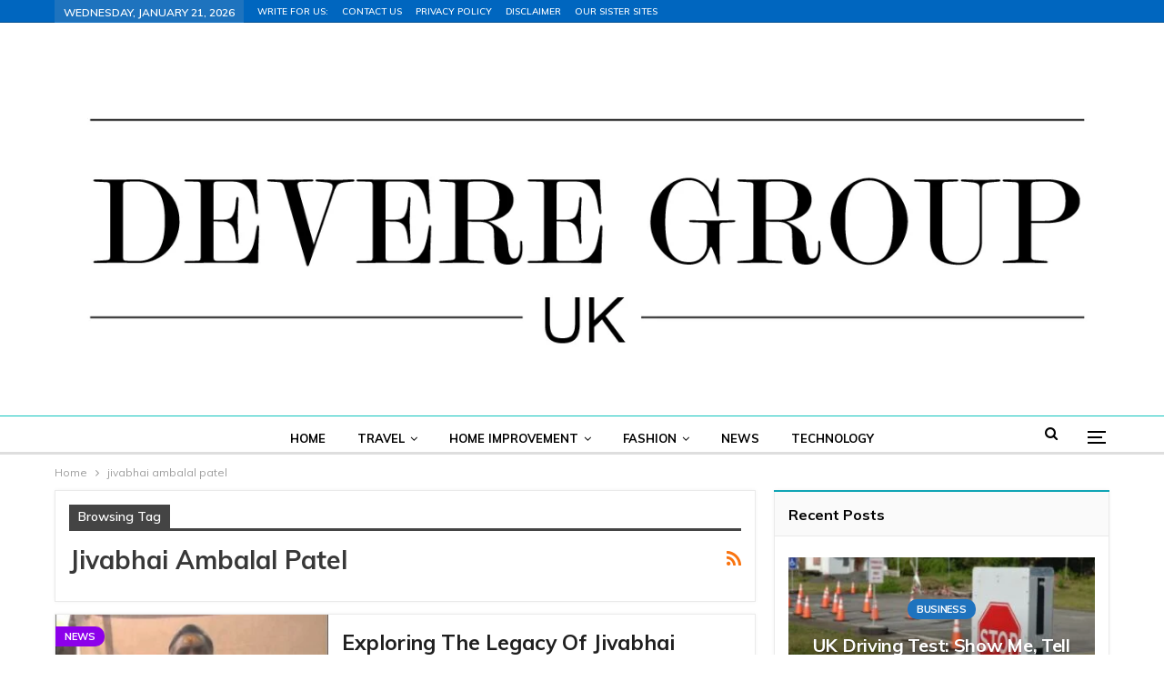

--- FILE ---
content_type: text/html; charset=UTF-8
request_url: https://deveregroup.co.uk/tag/jivabhai-ambalal-patel/
body_size: 19124
content:
	<!DOCTYPE html>
		<!--[if IE 8]>
	<html class="ie ie8" lang="en-US"> <![endif]-->
	<!--[if IE 9]>
	<html class="ie ie9" lang="en-US"> <![endif]-->
	<!--[if gt IE 9]><!-->
<html lang="en-US"> <!--<![endif]-->
	<head>
				<meta charset="UTF-8">
		<meta http-equiv="X-UA-Compatible" content="IE=edge">
		<meta name="viewport" content="width=device-width, initial-scale=1.0">
		<link rel="pingback" href="https://deveregroup.co.uk/xmlrpc.php"/>

		<meta name='robots' content='index, follow, max-image-preview:large, max-snippet:-1, max-video-preview:-1' />

	<!-- This site is optimized with the Yoast SEO plugin v24.1 - https://yoast.com/wordpress/plugins/seo/ -->
	<title>jivabhai ambalal patel Archives | Devere Group</title>
	<link rel="canonical" href="https://deveregroup.co.uk/tag/jivabhai-ambalal-patel/" />
	<meta property="og:locale" content="en_US" />
	<meta property="og:type" content="article" />
	<meta property="og:title" content="jivabhai ambalal patel Archives | Devere Group" />
	<meta property="og:url" content="https://deveregroup.co.uk/tag/jivabhai-ambalal-patel/" />
	<meta property="og:site_name" content="Devere Group" />
	<meta name="twitter:card" content="summary_large_image" />
	<script type="application/ld+json" class="yoast-schema-graph">{"@context":"https://schema.org","@graph":[{"@type":"CollectionPage","@id":"https://deveregroup.co.uk/tag/jivabhai-ambalal-patel/","url":"https://deveregroup.co.uk/tag/jivabhai-ambalal-patel/","name":"jivabhai ambalal patel Archives | Devere Group","isPartOf":{"@id":"https://deveregroup.co.uk/#website"},"primaryImageOfPage":{"@id":"https://deveregroup.co.uk/tag/jivabhai-ambalal-patel/#primaryimage"},"image":{"@id":"https://deveregroup.co.uk/tag/jivabhai-ambalal-patel/#primaryimage"},"thumbnailUrl":"https://deveregroup.co.uk/wp-content/uploads/2024/05/Jivabhai-Ambalal-Patel.jpg","breadcrumb":{"@id":"https://deveregroup.co.uk/tag/jivabhai-ambalal-patel/#breadcrumb"},"inLanguage":"en-US"},{"@type":"ImageObject","inLanguage":"en-US","@id":"https://deveregroup.co.uk/tag/jivabhai-ambalal-patel/#primaryimage","url":"https://deveregroup.co.uk/wp-content/uploads/2024/05/Jivabhai-Ambalal-Patel.jpg","contentUrl":"https://deveregroup.co.uk/wp-content/uploads/2024/05/Jivabhai-Ambalal-Patel.jpg","width":700,"height":428,"caption":"jivabhai ambalal patel"},{"@type":"BreadcrumbList","@id":"https://deveregroup.co.uk/tag/jivabhai-ambalal-patel/#breadcrumb","itemListElement":[{"@type":"ListItem","position":1,"name":"Home","item":"https://deveregroup.co.uk/"},{"@type":"ListItem","position":2,"name":"jivabhai ambalal patel"}]},{"@type":"WebSite","@id":"https://deveregroup.co.uk/#website","url":"https://deveregroup.co.uk/","name":"Devere Group","description":"Devere Group - Empowering People.","publisher":{"@id":"https://deveregroup.co.uk/#organization"},"potentialAction":[{"@type":"SearchAction","target":{"@type":"EntryPoint","urlTemplate":"https://deveregroup.co.uk/?s={search_term_string}"},"query-input":{"@type":"PropertyValueSpecification","valueRequired":true,"valueName":"search_term_string"}}],"inLanguage":"en-US"},{"@type":"Organization","@id":"https://deveregroup.co.uk/#organization","name":"The WebGenic","url":"https://deveregroup.co.uk/","logo":{"@type":"ImageObject","inLanguage":"en-US","@id":"https://deveregroup.co.uk/#/schema/logo/image/","url":"https://deveregroup.co.uk/wp-content/uploads/2020/12/PicsArt_09-04-01.45.16.png","contentUrl":"https://deveregroup.co.uk/wp-content/uploads/2020/12/PicsArt_09-04-01.45.16.png","width":1600,"height":524,"caption":"The WebGenic"},"image":{"@id":"https://deveregroup.co.uk/#/schema/logo/image/"}}]}</script>
	<!-- / Yoast SEO plugin. -->


<link rel='dns-prefetch' href='//fonts.googleapis.com' />
<link rel="alternate" type="application/rss+xml" title="Devere Group &raquo; Feed" href="https://deveregroup.co.uk/feed/" />
<link rel="alternate" type="application/rss+xml" title="Devere Group &raquo; Comments Feed" href="https://deveregroup.co.uk/comments/feed/" />
<link rel="alternate" type="application/rss+xml" title="Devere Group &raquo; jivabhai ambalal patel Tag Feed" href="https://deveregroup.co.uk/tag/jivabhai-ambalal-patel/feed/" />
<style id='wp-img-auto-sizes-contain-inline-css' type='text/css'>
img:is([sizes=auto i],[sizes^="auto," i]){contain-intrinsic-size:3000px 1500px}
/*# sourceURL=wp-img-auto-sizes-contain-inline-css */
</style>

<style id='wp-emoji-styles-inline-css' type='text/css'>

	img.wp-smiley, img.emoji {
		display: inline !important;
		border: none !important;
		box-shadow: none !important;
		height: 1em !important;
		width: 1em !important;
		margin: 0 0.07em !important;
		vertical-align: -0.1em !important;
		background: none !important;
		padding: 0 !important;
	}
/*# sourceURL=wp-emoji-styles-inline-css */
</style>
<link rel='stylesheet' id='wp-block-library-css' href='https://deveregroup.co.uk/wp-includes/css/dist/block-library/style.min.css?ver=6.9' type='text/css' media='all' />
<style id='global-styles-inline-css' type='text/css'>
:root{--wp--preset--aspect-ratio--square: 1;--wp--preset--aspect-ratio--4-3: 4/3;--wp--preset--aspect-ratio--3-4: 3/4;--wp--preset--aspect-ratio--3-2: 3/2;--wp--preset--aspect-ratio--2-3: 2/3;--wp--preset--aspect-ratio--16-9: 16/9;--wp--preset--aspect-ratio--9-16: 9/16;--wp--preset--color--black: #000000;--wp--preset--color--cyan-bluish-gray: #abb8c3;--wp--preset--color--white: #ffffff;--wp--preset--color--pale-pink: #f78da7;--wp--preset--color--vivid-red: #cf2e2e;--wp--preset--color--luminous-vivid-orange: #ff6900;--wp--preset--color--luminous-vivid-amber: #fcb900;--wp--preset--color--light-green-cyan: #7bdcb5;--wp--preset--color--vivid-green-cyan: #00d084;--wp--preset--color--pale-cyan-blue: #8ed1fc;--wp--preset--color--vivid-cyan-blue: #0693e3;--wp--preset--color--vivid-purple: #9b51e0;--wp--preset--gradient--vivid-cyan-blue-to-vivid-purple: linear-gradient(135deg,rgb(6,147,227) 0%,rgb(155,81,224) 100%);--wp--preset--gradient--light-green-cyan-to-vivid-green-cyan: linear-gradient(135deg,rgb(122,220,180) 0%,rgb(0,208,130) 100%);--wp--preset--gradient--luminous-vivid-amber-to-luminous-vivid-orange: linear-gradient(135deg,rgb(252,185,0) 0%,rgb(255,105,0) 100%);--wp--preset--gradient--luminous-vivid-orange-to-vivid-red: linear-gradient(135deg,rgb(255,105,0) 0%,rgb(207,46,46) 100%);--wp--preset--gradient--very-light-gray-to-cyan-bluish-gray: linear-gradient(135deg,rgb(238,238,238) 0%,rgb(169,184,195) 100%);--wp--preset--gradient--cool-to-warm-spectrum: linear-gradient(135deg,rgb(74,234,220) 0%,rgb(151,120,209) 20%,rgb(207,42,186) 40%,rgb(238,44,130) 60%,rgb(251,105,98) 80%,rgb(254,248,76) 100%);--wp--preset--gradient--blush-light-purple: linear-gradient(135deg,rgb(255,206,236) 0%,rgb(152,150,240) 100%);--wp--preset--gradient--blush-bordeaux: linear-gradient(135deg,rgb(254,205,165) 0%,rgb(254,45,45) 50%,rgb(107,0,62) 100%);--wp--preset--gradient--luminous-dusk: linear-gradient(135deg,rgb(255,203,112) 0%,rgb(199,81,192) 50%,rgb(65,88,208) 100%);--wp--preset--gradient--pale-ocean: linear-gradient(135deg,rgb(255,245,203) 0%,rgb(182,227,212) 50%,rgb(51,167,181) 100%);--wp--preset--gradient--electric-grass: linear-gradient(135deg,rgb(202,248,128) 0%,rgb(113,206,126) 100%);--wp--preset--gradient--midnight: linear-gradient(135deg,rgb(2,3,129) 0%,rgb(40,116,252) 100%);--wp--preset--font-size--small: 13px;--wp--preset--font-size--medium: 20px;--wp--preset--font-size--large: 36px;--wp--preset--font-size--x-large: 42px;--wp--preset--spacing--20: 0.44rem;--wp--preset--spacing--30: 0.67rem;--wp--preset--spacing--40: 1rem;--wp--preset--spacing--50: 1.5rem;--wp--preset--spacing--60: 2.25rem;--wp--preset--spacing--70: 3.38rem;--wp--preset--spacing--80: 5.06rem;--wp--preset--shadow--natural: 6px 6px 9px rgba(0, 0, 0, 0.2);--wp--preset--shadow--deep: 12px 12px 50px rgba(0, 0, 0, 0.4);--wp--preset--shadow--sharp: 6px 6px 0px rgba(0, 0, 0, 0.2);--wp--preset--shadow--outlined: 6px 6px 0px -3px rgb(255, 255, 255), 6px 6px rgb(0, 0, 0);--wp--preset--shadow--crisp: 6px 6px 0px rgb(0, 0, 0);}:where(.is-layout-flex){gap: 0.5em;}:where(.is-layout-grid){gap: 0.5em;}body .is-layout-flex{display: flex;}.is-layout-flex{flex-wrap: wrap;align-items: center;}.is-layout-flex > :is(*, div){margin: 0;}body .is-layout-grid{display: grid;}.is-layout-grid > :is(*, div){margin: 0;}:where(.wp-block-columns.is-layout-flex){gap: 2em;}:where(.wp-block-columns.is-layout-grid){gap: 2em;}:where(.wp-block-post-template.is-layout-flex){gap: 1.25em;}:where(.wp-block-post-template.is-layout-grid){gap: 1.25em;}.has-black-color{color: var(--wp--preset--color--black) !important;}.has-cyan-bluish-gray-color{color: var(--wp--preset--color--cyan-bluish-gray) !important;}.has-white-color{color: var(--wp--preset--color--white) !important;}.has-pale-pink-color{color: var(--wp--preset--color--pale-pink) !important;}.has-vivid-red-color{color: var(--wp--preset--color--vivid-red) !important;}.has-luminous-vivid-orange-color{color: var(--wp--preset--color--luminous-vivid-orange) !important;}.has-luminous-vivid-amber-color{color: var(--wp--preset--color--luminous-vivid-amber) !important;}.has-light-green-cyan-color{color: var(--wp--preset--color--light-green-cyan) !important;}.has-vivid-green-cyan-color{color: var(--wp--preset--color--vivid-green-cyan) !important;}.has-pale-cyan-blue-color{color: var(--wp--preset--color--pale-cyan-blue) !important;}.has-vivid-cyan-blue-color{color: var(--wp--preset--color--vivid-cyan-blue) !important;}.has-vivid-purple-color{color: var(--wp--preset--color--vivid-purple) !important;}.has-black-background-color{background-color: var(--wp--preset--color--black) !important;}.has-cyan-bluish-gray-background-color{background-color: var(--wp--preset--color--cyan-bluish-gray) !important;}.has-white-background-color{background-color: var(--wp--preset--color--white) !important;}.has-pale-pink-background-color{background-color: var(--wp--preset--color--pale-pink) !important;}.has-vivid-red-background-color{background-color: var(--wp--preset--color--vivid-red) !important;}.has-luminous-vivid-orange-background-color{background-color: var(--wp--preset--color--luminous-vivid-orange) !important;}.has-luminous-vivid-amber-background-color{background-color: var(--wp--preset--color--luminous-vivid-amber) !important;}.has-light-green-cyan-background-color{background-color: var(--wp--preset--color--light-green-cyan) !important;}.has-vivid-green-cyan-background-color{background-color: var(--wp--preset--color--vivid-green-cyan) !important;}.has-pale-cyan-blue-background-color{background-color: var(--wp--preset--color--pale-cyan-blue) !important;}.has-vivid-cyan-blue-background-color{background-color: var(--wp--preset--color--vivid-cyan-blue) !important;}.has-vivid-purple-background-color{background-color: var(--wp--preset--color--vivid-purple) !important;}.has-black-border-color{border-color: var(--wp--preset--color--black) !important;}.has-cyan-bluish-gray-border-color{border-color: var(--wp--preset--color--cyan-bluish-gray) !important;}.has-white-border-color{border-color: var(--wp--preset--color--white) !important;}.has-pale-pink-border-color{border-color: var(--wp--preset--color--pale-pink) !important;}.has-vivid-red-border-color{border-color: var(--wp--preset--color--vivid-red) !important;}.has-luminous-vivid-orange-border-color{border-color: var(--wp--preset--color--luminous-vivid-orange) !important;}.has-luminous-vivid-amber-border-color{border-color: var(--wp--preset--color--luminous-vivid-amber) !important;}.has-light-green-cyan-border-color{border-color: var(--wp--preset--color--light-green-cyan) !important;}.has-vivid-green-cyan-border-color{border-color: var(--wp--preset--color--vivid-green-cyan) !important;}.has-pale-cyan-blue-border-color{border-color: var(--wp--preset--color--pale-cyan-blue) !important;}.has-vivid-cyan-blue-border-color{border-color: var(--wp--preset--color--vivid-cyan-blue) !important;}.has-vivid-purple-border-color{border-color: var(--wp--preset--color--vivid-purple) !important;}.has-vivid-cyan-blue-to-vivid-purple-gradient-background{background: var(--wp--preset--gradient--vivid-cyan-blue-to-vivid-purple) !important;}.has-light-green-cyan-to-vivid-green-cyan-gradient-background{background: var(--wp--preset--gradient--light-green-cyan-to-vivid-green-cyan) !important;}.has-luminous-vivid-amber-to-luminous-vivid-orange-gradient-background{background: var(--wp--preset--gradient--luminous-vivid-amber-to-luminous-vivid-orange) !important;}.has-luminous-vivid-orange-to-vivid-red-gradient-background{background: var(--wp--preset--gradient--luminous-vivid-orange-to-vivid-red) !important;}.has-very-light-gray-to-cyan-bluish-gray-gradient-background{background: var(--wp--preset--gradient--very-light-gray-to-cyan-bluish-gray) !important;}.has-cool-to-warm-spectrum-gradient-background{background: var(--wp--preset--gradient--cool-to-warm-spectrum) !important;}.has-blush-light-purple-gradient-background{background: var(--wp--preset--gradient--blush-light-purple) !important;}.has-blush-bordeaux-gradient-background{background: var(--wp--preset--gradient--blush-bordeaux) !important;}.has-luminous-dusk-gradient-background{background: var(--wp--preset--gradient--luminous-dusk) !important;}.has-pale-ocean-gradient-background{background: var(--wp--preset--gradient--pale-ocean) !important;}.has-electric-grass-gradient-background{background: var(--wp--preset--gradient--electric-grass) !important;}.has-midnight-gradient-background{background: var(--wp--preset--gradient--midnight) !important;}.has-small-font-size{font-size: var(--wp--preset--font-size--small) !important;}.has-medium-font-size{font-size: var(--wp--preset--font-size--medium) !important;}.has-large-font-size{font-size: var(--wp--preset--font-size--large) !important;}.has-x-large-font-size{font-size: var(--wp--preset--font-size--x-large) !important;}
/*# sourceURL=global-styles-inline-css */
</style>

<style id='classic-theme-styles-inline-css' type='text/css'>
/*! This file is auto-generated */
.wp-block-button__link{color:#fff;background-color:#32373c;border-radius:9999px;box-shadow:none;text-decoration:none;padding:calc(.667em + 2px) calc(1.333em + 2px);font-size:1.125em}.wp-block-file__button{background:#32373c;color:#fff;text-decoration:none}
/*# sourceURL=/wp-includes/css/classic-themes.min.css */
</style>
<link rel='stylesheet' id='ez-toc-css' href='https://deveregroup.co.uk/wp-content/plugins/easy-table-of-contents/assets/css/screen.min.css?ver=2.0.71' type='text/css' media='all' />
<style id='ez-toc-inline-css' type='text/css'>
div#ez-toc-container .ez-toc-title {font-size: 120%;}div#ez-toc-container .ez-toc-title {font-weight: 500;}div#ez-toc-container ul li {font-size: 95%;}div#ez-toc-container ul li {font-weight: 500;}div#ez-toc-container nav ul ul li {font-size: 90%;}
.ez-toc-container-direction {direction: ltr;}.ez-toc-counter ul{counter-reset: item ;}.ez-toc-counter nav ul li a::before {content: counters(item, '.', decimal) '. ';display: inline-block;counter-increment: item;flex-grow: 0;flex-shrink: 0;margin-right: .2em; float: left; }.ez-toc-widget-direction {direction: ltr;}.ez-toc-widget-container ul{counter-reset: item ;}.ez-toc-widget-container nav ul li a::before {content: counters(item, '.', decimal) '. ';display: inline-block;counter-increment: item;flex-grow: 0;flex-shrink: 0;margin-right: .2em; float: left; }
/*# sourceURL=ez-toc-inline-css */
</style>
<link rel='stylesheet' id='better-framework-main-fonts-css' href='https://fonts.googleapis.com/css?family=Muli:400,700,600%7CRoboto:500,400' type='text/css' media='all' />
<script type="text/javascript" src="https://deveregroup.co.uk/wp-includes/js/jquery/jquery.min.js?ver=3.7.1" id="jquery-core-js"></script>
<script type="text/javascript" src="https://deveregroup.co.uk/wp-includes/js/jquery/jquery-migrate.min.js?ver=3.4.1" id="jquery-migrate-js"></script>
<link rel="https://api.w.org/" href="https://deveregroup.co.uk/wp-json/" /><link rel="alternate" title="JSON" type="application/json" href="https://deveregroup.co.uk/wp-json/wp/v2/tags/746" /><link rel="EditURI" type="application/rsd+xml" title="RSD" href="https://deveregroup.co.uk/xmlrpc.php?rsd" />
<meta name="generator" content="WordPress 6.9" />
<meta name="publication-media-verification" content="73f25daf-6f5b-4fbf-aa65-332976f0cc37">
<meta name="google-site-verification" content="B2yWtjGaeadt1qdT7a_FsJdH8q6n4kNdEf_AULdhxLI" />

<meta name="generator" content="Elementor 3.26.1; features: additional_custom_breakpoints, e_element_cache; settings: css_print_method-external, google_font-enabled, font_display-auto">
			<style>
				.e-con.e-parent:nth-of-type(n+4):not(.e-lazyloaded):not(.e-no-lazyload),
				.e-con.e-parent:nth-of-type(n+4):not(.e-lazyloaded):not(.e-no-lazyload) * {
					background-image: none !important;
				}
				@media screen and (max-height: 1024px) {
					.e-con.e-parent:nth-of-type(n+3):not(.e-lazyloaded):not(.e-no-lazyload),
					.e-con.e-parent:nth-of-type(n+3):not(.e-lazyloaded):not(.e-no-lazyload) * {
						background-image: none !important;
					}
				}
				@media screen and (max-height: 640px) {
					.e-con.e-parent:nth-of-type(n+2):not(.e-lazyloaded):not(.e-no-lazyload),
					.e-con.e-parent:nth-of-type(n+2):not(.e-lazyloaded):not(.e-no-lazyload) * {
						background-image: none !important;
					}
				}
			</style>
			<script type="application/ld+json">{
    "@context": "http:\/\/schema.org\/",
    "@type": "Organization",
    "@id": "#organization",
    "logo": {
        "@type": "ImageObject",
        "url": "https:\/\/deveregroup.co.uk\/wp-content\/uploads\/2021\/01\/dg-2-e1610696301703.png"
    },
    "url": "https:\/\/deveregroup.co.uk\/",
    "name": "Devere Group",
    "description": "Devere Group - Empowering People."
}</script>
<script type="application/ld+json">{
    "@context": "http:\/\/schema.org\/",
    "@type": "WebSite",
    "name": "Devere Group",
    "alternateName": "Devere Group - Empowering People.",
    "url": "https:\/\/deveregroup.co.uk\/"
}</script>
<link rel='stylesheet' id='bf-minifed-css-1' href='https://deveregroup.co.uk/wp-content/bs-booster-cache/db5015c36aab20eb1cac1bae21c43dd5.css' type='text/css' media='all' />
<link rel='stylesheet' id='7.7.0-1729156472' href='https://deveregroup.co.uk/wp-content/bs-booster-cache/b7649e071526870b71f9028e5ee9c087.css' type='text/css' media='all' />
<link rel="icon" href="https://deveregroup.co.uk/wp-content/uploads/2021/01/cropped-dg-e1610696233488-32x32.jpg" sizes="32x32" />
<link rel="icon" href="https://deveregroup.co.uk/wp-content/uploads/2021/01/cropped-dg-e1610696233488-192x192.jpg" sizes="192x192" />
<link rel="apple-touch-icon" href="https://deveregroup.co.uk/wp-content/uploads/2021/01/cropped-dg-e1610696233488-180x180.jpg" />
<meta name="msapplication-TileImage" content="https://deveregroup.co.uk/wp-content/uploads/2021/01/cropped-dg-e1610696233488-270x270.jpg" />
<style id="wpforms-css-vars-root">
				:root {
					--wpforms-field-border-radius: 3px;
--wpforms-field-border-style: solid;
--wpforms-field-border-size: 1px;
--wpforms-field-background-color: #ffffff;
--wpforms-field-border-color: rgba( 0, 0, 0, 0.25 );
--wpforms-field-border-color-spare: rgba( 0, 0, 0, 0.25 );
--wpforms-field-text-color: rgba( 0, 0, 0, 0.7 );
--wpforms-field-menu-color: #ffffff;
--wpforms-label-color: rgba( 0, 0, 0, 0.85 );
--wpforms-label-sublabel-color: rgba( 0, 0, 0, 0.55 );
--wpforms-label-error-color: #d63637;
--wpforms-button-border-radius: 3px;
--wpforms-button-border-style: none;
--wpforms-button-border-size: 1px;
--wpforms-button-background-color: #066aab;
--wpforms-button-border-color: #066aab;
--wpforms-button-text-color: #ffffff;
--wpforms-page-break-color: #066aab;
--wpforms-background-image: none;
--wpforms-background-position: center center;
--wpforms-background-repeat: no-repeat;
--wpforms-background-size: cover;
--wpforms-background-width: 100px;
--wpforms-background-height: 100px;
--wpforms-background-color: rgba( 0, 0, 0, 0 );
--wpforms-background-url: none;
--wpforms-container-padding: 0px;
--wpforms-container-border-style: none;
--wpforms-container-border-width: 1px;
--wpforms-container-border-color: #000000;
--wpforms-container-border-radius: 3px;
--wpforms-field-size-input-height: 43px;
--wpforms-field-size-input-spacing: 15px;
--wpforms-field-size-font-size: 16px;
--wpforms-field-size-line-height: 19px;
--wpforms-field-size-padding-h: 14px;
--wpforms-field-size-checkbox-size: 16px;
--wpforms-field-size-sublabel-spacing: 5px;
--wpforms-field-size-icon-size: 1;
--wpforms-label-size-font-size: 16px;
--wpforms-label-size-line-height: 19px;
--wpforms-label-size-sublabel-font-size: 14px;
--wpforms-label-size-sublabel-line-height: 17px;
--wpforms-button-size-font-size: 17px;
--wpforms-button-size-height: 41px;
--wpforms-button-size-padding-h: 15px;
--wpforms-button-size-margin-top: 10px;
--wpforms-container-shadow-size-box-shadow: none;

				}
			</style>	</head>

<body class="archive tag tag-jivabhai-ambalal-patel tag-746 wp-theme-publisher bs-theme bs-publisher bs-publisher-life-daily active-light-box ltr close-rh page-layout-2-col-right full-width active-sticky-sidebar main-menu-sticky-smart active-ajax-search  bs-ll-a elementor-default elementor-kit-387" dir="ltr">
<div class="off-canvas-overlay"></div>
<div class="off-canvas-container left skin-white">
	<div class="off-canvas-inner">
		<span class="canvas-close"><i></i></span>
					<div class="off-canvas-header">
									<div class="logo">

						<a href="https://deveregroup.co.uk/">
							<img src="https://deveregroup.co.uk/wp-content/uploads/2021/01/dg_2-removebg-preview-e1610696558944.png"
							     alt="Devere Group">
						</a>
					</div>
										<div class="site-name">Devere Group</div>
									<div class="site-description">Devere Group - Empowering People.</div>
			</div>
						<div class="off-canvas-search">
				<form role="search" method="get" action="https://deveregroup.co.uk">
					<input type="text" name="s" value=""
					       placeholder="Search...">
					<i class="fa fa-search"></i>
				</form>
			</div>
						<div class="off-canvas-menu">
				<div class="off-canvas-menu-fallback"></div>
			</div>
						<div class="off_canvas_footer">
				<div class="off_canvas_footer-info entry-content">
					<p></p>
				</div>
			</div>
				</div>
</div>
	<header id="header" class="site-header header-style-1 full-width" itemscope="itemscope" itemtype="https://schema.org/WPHeader">
		<section class="topbar topbar-style-1 hidden-xs hidden-xs">
	<div class="content-wrap">
		<div class="container">
			<div class="topbar-inner clearfix">

				
				<div class="section-menu">
						<div id="menu-top" class="menu top-menu-wrapper" role="navigation" itemscope="itemscope" itemtype="https://schema.org/SiteNavigationElement">
		<nav class="top-menu-container">

			<ul id="top-navigation" class="top-menu menu clearfix bsm-pure">
									<li id="topbar-date" class="menu-item menu-item-date">
					<span
						class="topbar-date">Wednesday, January 21, 2026</span>
					</li>
					<li id="menu-item-152" class="menu-item menu-item-type-post_type menu-item-object-page better-anim-fade menu-item-152"><a href="https://deveregroup.co.uk/write-for-us/">Write For us:</a></li>
<li id="menu-item-153" class="menu-item menu-item-type-post_type menu-item-object-page better-anim-fade menu-item-153"><a href="https://deveregroup.co.uk/contact-us/">Contact Us</a></li>
<li id="menu-item-151" class="menu-item menu-item-type-post_type menu-item-object-page better-anim-fade menu-item-151"><a href="https://deveregroup.co.uk/privacy-policy/">Privacy Policy</a></li>
<li id="menu-item-150" class="menu-item menu-item-type-post_type menu-item-object-page better-anim-fade menu-item-150"><a href="https://deveregroup.co.uk/disclaimer/">Disclaimer</a></li>
<li id="menu-item-406" class="menu-item menu-item-type-post_type menu-item-object-page better-anim-fade menu-item-406"><a href="https://deveregroup.co.uk/our-sister-sites/">Our Sister Sites</a></li>
			</ul>

		</nav>
	</div>
				</div>
			</div>
		</div>
	</div>
</section>
		<div class="header-inner">
			<div class="content-wrap">
				<div class="container">
					<div id="site-branding" class="site-branding">
	<p  id="site-title" class="logo h1 img-logo">
	<a href="https://deveregroup.co.uk/" itemprop="url" rel="home">
					<img id="site-logo" src="https://deveregroup.co.uk/wp-content/uploads/2021/01/dg-2-e1610696301703.png"
			     alt="Devere Group"  />

			<span class="site-title">Devere Group - Devere Group - Empowering People.</span>
				</a>
</p>
</div><!-- .site-branding -->
				</div>

			</div>
		</div>
		<div id="menu-main" class="menu main-menu-wrapper show-search-item show-off-canvas menu-actions-btn-width-2" role="navigation" itemscope="itemscope" itemtype="https://schema.org/SiteNavigationElement">
	<div class="main-menu-inner">
		<div class="content-wrap">
			<div class="container">

				<nav class="main-menu-container">
					<ul id="main-navigation" class="main-menu menu bsm-pure clearfix">
						<li id="menu-item-112" class="menu-item menu-item-type-custom menu-item-object-custom menu-item-home better-anim-fade menu-item-112"><a href="https://deveregroup.co.uk/">Home</a></li>
<li id="menu-item-96" class="menu-item menu-item-type-taxonomy menu-item-object-category menu-item-has-children menu-term-15 better-anim-fade menu-item-96"><a href="https://deveregroup.co.uk/category/bs-travel/">Travel</a>
<ul class="sub-menu">
	<li id="menu-item-97" class="menu-item menu-item-type-taxonomy menu-item-object-category menu-term-8 better-anim-fade menu-item-97"><a href="https://deveregroup.co.uk/category/bs-hotels/">Hotels</a></li>
	<li id="menu-item-98" class="menu-item menu-item-type-taxonomy menu-item-object-category menu-term-12 better-anim-fade menu-item-98"><a href="https://deveregroup.co.uk/category/bs-mounuments/">Mounuments</a></li>
	<li id="menu-item-99" class="menu-item menu-item-type-taxonomy menu-item-object-category menu-term-14 better-anim-fade menu-item-99"><a href="https://deveregroup.co.uk/category/bs-shopping/">Shopping</a></li>
	<li id="menu-item-100" class="menu-item menu-item-type-taxonomy menu-item-object-category menu-term-17 better-anim-fade menu-item-100"><a href="https://deveregroup.co.uk/category/bs-travel/bs-vacation/">Vacation</a></li>
</ul>
</li>
<li id="menu-item-142" class="menu-item menu-item-type-taxonomy menu-item-object-category menu-item-has-children menu-term-32 better-anim-fade menu-item-142"><a href="https://deveregroup.co.uk/category/home-improvement/">Home Improvement</a>
<ul class="sub-menu">
	<li id="menu-item-93" class="menu-item menu-item-type-taxonomy menu-item-object-category menu-term-9 better-anim-fade menu-item-93"><a href="https://deveregroup.co.uk/category/bs-housekeeping/">Housekeeping</a></li>
	<li id="menu-item-162" class="menu-item menu-item-type-taxonomy menu-item-object-category menu-term-40 better-anim-fade menu-item-162"><a href="https://deveregroup.co.uk/category/home-improvement/gardening/">Gardening</a></li>
	<li id="menu-item-155" class="menu-item menu-item-type-taxonomy menu-item-object-category menu-term-35 better-anim-fade menu-item-155"><a href="https://deveregroup.co.uk/category/interior-decor/">Interior Decor</a></li>
	<li id="menu-item-154" class="menu-item menu-item-type-taxonomy menu-item-object-category menu-term-36 better-anim-fade menu-item-154"><a href="https://deveregroup.co.uk/category/diy/">DIY</a></li>
</ul>
</li>
<li id="menu-item-94" class="menu-item menu-item-type-taxonomy menu-item-object-category menu-item-has-children menu-term-6 better-anim-fade menu-item-94"><a href="https://deveregroup.co.uk/category/bs-fashion/">Fashion</a>
<ul class="sub-menu">
	<li id="menu-item-89" class="menu-item menu-item-type-taxonomy menu-item-object-category menu-term-10 better-anim-fade menu-item-89"><a href="https://deveregroup.co.uk/category/bs-lifestyle/">Lifestyle</a></li>
	<li id="menu-item-95" class="menu-item menu-item-type-taxonomy menu-item-object-category menu-term-3 better-anim-fade menu-item-95"><a href="https://deveregroup.co.uk/category/bs-beauty/">Beauty</a></li>
	<li id="menu-item-90" class="menu-item menu-item-type-taxonomy menu-item-object-category menu-term-4 better-anim-fade menu-item-90"><a href="https://deveregroup.co.uk/category/bs-clothing/">Clothing</a></li>
	<li id="menu-item-92" class="menu-item menu-item-type-taxonomy menu-item-object-category menu-term-7 better-anim-fade menu-item-92"><a href="https://deveregroup.co.uk/category/bs-food/">Food</a></li>
	<li id="menu-item-91" class="menu-item menu-item-type-taxonomy menu-item-object-category menu-term-5 better-anim-fade menu-item-91"><a href="https://deveregroup.co.uk/category/bs-exercise/">Exercise</a></li>
</ul>
</li>
<li id="menu-item-143" class="menu-item menu-item-type-taxonomy menu-item-object-category menu-term-33 better-anim-fade menu-item-143"><a href="https://deveregroup.co.uk/category/news/">News</a></li>
<li id="menu-item-144" class="menu-item menu-item-type-taxonomy menu-item-object-category menu-term-34 better-anim-fade menu-item-144"><a href="https://deveregroup.co.uk/category/technology/">Technology</a></li>
					</ul><!-- #main-navigation -->
											<div class="menu-action-buttons width-2">
															<div class="off-canvas-menu-icon-container off-icon-left">
									<div class="off-canvas-menu-icon">
										<div class="off-canvas-menu-icon-el"></div>
									</div>
								</div>
																<div class="search-container close">
									<span class="search-handler"><i class="fa fa-search"></i></span>

									<div class="search-box clearfix">
										<form role="search" method="get" class="search-form clearfix" action="https://deveregroup.co.uk">
	<input type="search" class="search-field"
	       placeholder="Search..."
	       value="" name="s"
	       title="Search for:"
	       autocomplete="off">
	<input type="submit" class="search-submit" value="Search">
</form><!-- .search-form -->
									</div>
								</div>
														</div>
										</nav><!-- .main-menu-container -->

			</div>
		</div>
	</div>
</div><!-- .menu -->	</header><!-- .header -->
	<div class="rh-header clearfix light deferred-block-exclude">
		<div class="rh-container clearfix">

			<div class="menu-container close">
				<span class="menu-handler"><span class="lines"></span></span>
			</div><!-- .menu-container -->

			<div class="logo-container rh-img-logo">
				<a href="https://deveregroup.co.uk/" itemprop="url" rel="home">
											<img src="https://deveregroup.co.uk/wp-content/uploads/2021/01/dg-2-e1610696301703.png"
						     alt="Devere Group"  />				</a>
			</div><!-- .logo-container -->
		</div><!-- .rh-container -->
	</div><!-- .rh-header -->
		<div class="main-wrap content-main-wrap">
		<nav role="navigation" aria-label="Breadcrumbs" class="bf-breadcrumb clearfix bc-top-style"><div class="content-wrap"><div class="container bf-breadcrumb-container"><ul class="bf-breadcrumb-items" itemscope itemtype="http://schema.org/BreadcrumbList"><meta name="numberOfItems" content="2" /><meta name="itemListOrder" content="Ascending" /><li itemprop="itemListElement" itemscope itemtype="http://schema.org/ListItem" class="bf-breadcrumb-item bf-breadcrumb-begin"><a itemprop="item" href="https://deveregroup.co.uk" rel="home"><span itemprop="name">Home</span></a><meta itemprop="position" content="1" /></li><li itemprop="itemListElement" itemscope itemtype="http://schema.org/ListItem" class="bf-breadcrumb-item bf-breadcrumb-end"><span itemprop="name">jivabhai ambalal patel</span><meta itemprop="item" content="https://deveregroup.co.uk/tag/jivabhai-ambalal-patel/"/><meta itemprop="position" content="2" /></li></ul></div></div></nav><div class="content-wrap">
		<main id="content" class="content-container">

		<div class="container layout-2-col layout-2-col-1 layout-right-sidebar layout-bc-before">
			<div class="row main-section">
										<div class="col-sm-8 content-column">
							<section class="archive-title tag-title with-action">
	<div class="pre-title"><span>Browsing Tag</span></div>

	<div class="actions-container">
		<a class="rss-link" href="https://deveregroup.co.uk/tag/jivabhai-ambalal-patel/feed/"><i class="fa fa-rss"></i></a>
	</div>

	<h1 class="page-heading"><span class="h-title">jivabhai ambalal patel</span></h1>

	</section>
	<div class="listing listing-blog listing-blog-5 clearfix ">
		<article class="post-2321 type-post format-standard has-post-thumbnail   listing-item listing-item-blog  listing-item-blog-5 main-term-33 bsw-8 ">
	<div class="item-inner clearfix">

					<div class="featured clearfix">
				<div class="term-badges floated"><span class="term-badge term-33"><a href="https://deveregroup.co.uk/category/news/">News</a></span></div>				<a  alt="jivabhai ambalal patel" title="Exploring the Legacy of Jivabhai Ambalal Patel" data-src="https://deveregroup.co.uk/wp-content/uploads/2024/05/Jivabhai-Ambalal-Patel-357x210.jpg" data-bs-srcset="{&quot;baseurl&quot;:&quot;https:\/\/deveregroup.co.uk\/wp-content\/uploads\/2024\/05\/&quot;,&quot;sizes&quot;:{&quot;210&quot;:&quot;Jivabhai-Ambalal-Patel-210x136.jpg&quot;,&quot;279&quot;:&quot;Jivabhai-Ambalal-Patel-279x220.jpg&quot;,&quot;357&quot;:&quot;Jivabhai-Ambalal-Patel-357x210.jpg&quot;,&quot;700&quot;:&quot;Jivabhai-Ambalal-Patel.jpg&quot;}}"						class="img-holder" href="https://deveregroup.co.uk/2024/05/08/exploring-the-legacy-of-jivabhai-ambalal-patel/"></a>
							</div>
		<h2 class="title">		<a href="https://deveregroup.co.uk/2024/05/08/exploring-the-legacy-of-jivabhai-ambalal-patel/" class="post-title post-url">
			Exploring the Legacy of Jivabhai Ambalal Patel		</a>
		</h2>		<div class="post-meta">

							<a href="https://deveregroup.co.uk/author/admin/"
				   title="Browse Author Articles"
				   class="post-author-a">
					<i class="post-author author">
						Zafar Iqbal					</i>
				</a>
							<span class="time"><time class="post-published updated"
				                         datetime="2024-05-08T12:27:32+00:00">May 8, 2024</time></span>
				<a href="https://deveregroup.co.uk/2024/05/08/exploring-the-legacy-of-jivabhai-ambalal-patel/#respond" title="Leave a comment on: &ldquo;Exploring the Legacy of Jivabhai Ambalal Patel&rdquo;" class="comments"><i class="fa fa-comments-o"></i> 0</a>		</div>
					<div class="post-summary">
				<!-- wp:paragraph -->In the rich tapestry of individuals who have left an indelible mark on society, few names stand out as prominently as Jivabhai Ambalal Patel. His legacy, spanning</!-->&hellip;			</div>
				</div>
	</article >
	</div>
							</div><!-- .content-column -->
												<div class="col-sm-4 sidebar-column sidebar-column-primary">
							<aside id="sidebar-primary-sidebar" class="sidebar" role="complementary" aria-label="Primary Sidebar Sidebar" itemscope="itemscope" itemtype="https://schema.org/WPSideBar">
	<div id="bs-mix-listing-3-4-3" class=" h-ni w-nt primary-sidebar-widget widget widget_bs-mix-listing-3-4"><div class=" bs-listing bs-listing-listing-mix-3-4 bs-listing-single-tab pagination-animate">		<p class="section-heading sh-t2 sh-s2 main-term-none">

		
							<span class="h-text main-term-none main-link">
						Recent Posts					</span>
			
		
		</p>
				<div class="bs-pagination-wrapper main-term-none next_prev bs-slider-first-item">
			<div class="listing listing-mix-3-4 clearfix ">
		<div class="item-inner">
			<div class="row-1">
					<div class="listing listing-modern-grid listing-modern-grid-3 clearfix columns-1 slider-overlay-simple-gr">
			<div class="post-2697 type-post format-standard has-post-thumbnail  listing-item-1 listing-item listing-mg-item listing-mg-3-item main-term-70 bsw-350">
	<div class="item-content">
		<a  title="UK Driving Test: Show Me, Tell Me Questions (Simple &#038; Easy Guide)" data-src="https://deveregroup.co.uk/wp-content/uploads/2026/01/stop-sign-6874064_1280-750x430.jpg" data-bs-srcset="{&quot;baseurl&quot;:&quot;https:\/\/deveregroup.co.uk\/wp-content\/uploads\/2026\/01\/&quot;,&quot;sizes&quot;:{&quot;210&quot;:&quot;stop-sign-6874064_1280-210x136.jpg&quot;,&quot;279&quot;:&quot;stop-sign-6874064_1280-279x220.jpg&quot;,&quot;357&quot;:&quot;stop-sign-6874064_1280-357x210.jpg&quot;,&quot;750&quot;:&quot;stop-sign-6874064_1280-750x430.jpg&quot;,&quot;1280&quot;:&quot;stop-sign-6874064_1280.jpg&quot;}}"				class="img-cont" href="https://deveregroup.co.uk/2026/01/05/uk-driving-test-show-me-tell-me-questions-simple-easy-guide/"></a>
				<div class="content-container">
			<div class="term-badges floated"><span class="term-badge term-70"><a href="https://deveregroup.co.uk/category/business/">Business</a></span></div><p class="title">			<a href="https://deveregroup.co.uk/2026/01/05/uk-driving-test-show-me-tell-me-questions-simple-easy-guide/" class="post-title post-url">
				UK Driving Test: Show Me, Tell Me Questions (Simple &#038; Easy Guide)			</a>
			</p>		<div class="post-meta">

							<a href="https://deveregroup.co.uk/author/admin/"
				   title="Browse Author Articles"
				   class="post-author-a">
					<i class="post-author author">
						Zafar Iqbal					</i>
				</a>
							<span class="time"><time class="post-published updated"
				                         datetime="2026-01-05T10:32:04+00:00">Jan 5, 2026</time></span>
				<a href="https://deveregroup.co.uk/2026/01/05/uk-driving-test-show-me-tell-me-questions-simple-easy-guide/#respond" title="Leave a comment on: &ldquo;UK Driving Test: Show Me, Tell Me Questions (Simple &#038; Easy Guide)&rdquo;" class="comments"><i class="fa fa-comments-o"></i> 0</a>		</div>
				</div>
	</div>
	</div >
	</div>
			</div>
							<div class="row-2">
						<div class="listing listing-thumbnail listing-tb-1 clearfix columns-1">
		<div class="post-2693 type-post format-standard has-post-thumbnail  listing-item-1 listing-item listing-item-thumbnail listing-item-tb-1 main-term-604">
	<div class="item-inner clearfix">
					<div class="featured featured-type-featured-image">
				<a  title="Exploring Multi-Reel and Multi-Payline Slot Structures" data-src="https://deveregroup.co.uk/wp-content/uploads/2025/12/image-86x64.png" data-bs-srcset="{&quot;baseurl&quot;:&quot;https:\/\/deveregroup.co.uk\/wp-content\/uploads\/2025\/12\/&quot;,&quot;sizes&quot;:{&quot;86&quot;:&quot;image-86x64.png&quot;,&quot;210&quot;:&quot;image-210x136.png&quot;,&quot;600&quot;:&quot;image.png&quot;}}"						class="img-holder" href="https://deveregroup.co.uk/2025/12/10/exploring-multi-reel-and-multi-payline-slot-structures/"></a>
							</div>
		<p class="title">		<a href="https://deveregroup.co.uk/2025/12/10/exploring-multi-reel-and-multi-payline-slot-structures/" class="post-url post-title">
			Exploring Multi-Reel and Multi-Payline Slot Structures		</a>
		</p>		<div class="post-meta">

							<span class="time"><time class="post-published updated"
				                         datetime="2025-12-10T11:33:08+00:00">Dec 10, 2025</time></span>
						</div>
			</div>
	</div >
	<div class="post-2689 type-post format-standard has-post-thumbnail  listing-item-1 listing-item listing-item-thumbnail listing-item-tb-1 main-term-40">
	<div class="item-inner clearfix">
					<div class="featured featured-type-featured-image">
				<a  title="Why Pest Problems Peak Right After Tacoma’s Wettest Months" data-src="https://deveregroup.co.uk/wp-content/uploads/2025/10/cdc-wz3ijPHvL54-unsplash-86x64.jpg" data-bs-srcset="{&quot;baseurl&quot;:&quot;https:\/\/deveregroup.co.uk\/wp-content\/uploads\/2025\/10\/&quot;,&quot;sizes&quot;:{&quot;86&quot;:&quot;cdc-wz3ijPHvL54-unsplash-86x64.jpg&quot;,&quot;210&quot;:&quot;cdc-wz3ijPHvL54-unsplash-210x136.jpg&quot;,&quot;2560&quot;:&quot;cdc-wz3ijPHvL54-unsplash-scaled.jpg&quot;}}"						class="img-holder" href="https://deveregroup.co.uk/2025/10/29/why-pest-problems-peak-right-after-tacomas-wettest-months/"></a>
							</div>
		<p class="title">		<a href="https://deveregroup.co.uk/2025/10/29/why-pest-problems-peak-right-after-tacomas-wettest-months/" class="post-url post-title">
			Why Pest Problems Peak Right After Tacoma’s Wettest Months		</a>
		</p>		<div class="post-meta">

							<span class="time"><time class="post-published updated"
				                         datetime="2025-10-29T06:03:19+00:00">Oct 29, 2025</time></span>
						</div>
			</div>
	</div >
	<div class="post-2685 type-post format-standard has-post-thumbnail  listing-item-1 listing-item listing-item-thumbnail listing-item-tb-1 main-term-10">
	<div class="item-inner clearfix">
					<div class="featured featured-type-featured-image">
				<a  title="Aged Care Planning: How Professional Advisors Help Families Make the Right Decisions " data-src="https://deveregroup.co.uk/wp-content/uploads/2025/09/images-62-86x64.jpg" data-bs-srcset="{&quot;baseurl&quot;:&quot;https:\/\/deveregroup.co.uk\/wp-content\/uploads\/2025\/09\/&quot;,&quot;sizes&quot;:{&quot;86&quot;:&quot;images-62-86x64.jpg&quot;,&quot;210&quot;:&quot;images-62-210x136.jpg&quot;,&quot;295&quot;:&quot;images-62.jpg&quot;}}"						class="img-holder" href="https://deveregroup.co.uk/2025/09/11/aged-care-planning-how-professional-advisors-help-families-make-the-right-decisions/"></a>
							</div>
		<p class="title">		<a href="https://deveregroup.co.uk/2025/09/11/aged-care-planning-how-professional-advisors-help-families-make-the-right-decisions/" class="post-url post-title">
			Aged Care Planning: How Professional Advisors Help Families Make the&hellip;		</a>
		</p>		<div class="post-meta">

							<span class="time"><time class="post-published updated"
				                         datetime="2025-09-11T09:34:30+00:00">Sep 11, 2025</time></span>
						</div>
			</div>
	</div >
	</div>
					</div>
						</div>
	</div>

	</div><div class="bs-pagination bs-ajax-pagination next_prev main-term-none clearfix">
			<script>var bs_ajax_paginate_27826058 = '{"query":{"category":"","tag":"","taxonomy":"","post_ids":"","post_type":"","count":4,"order_by":"date","order":"DESC","time_filter":"","offset":"","style":"listing-mix-3-4","cats-tags-condition":"and","cats-condition":"in","tags-condition":"in","featured_image":0,"ignore_sticky_posts":1,"author_ids":"","disable_duplicate":"","ad-active":0,"paginate":"next_prev","pagination-show-label":1,"columns":1,"listing-settings":{"big-title-limit":"82","big-format-icon":"1","big-term-badge":"1","big-term-badge-count":"9","big-term-badge-tax":"category","big-meta":{"show":"1","author":"1","date":"1","date-format":"standard","view":"0","share":"0","comment":"1","review":"1"},"small-thumbnail-type":"featured-image","small-title-limit":"70","small-subtitle":"0","small-subtitle-limit":"0","small-subtitle-location":"before-meta","small-meta":{"show":"1","author":"0","date":"1","date-format":"standard","view":"0","share":"0","comment":"0","review":"1"}},"_layout":{"state":"1|1|0","page":"2-col-right"}},"type":"bs_post_listing","view":"Publisher_Mix_Listing_3_4_Shortcode","current_page":1,"ajax_url":"\/wp-admin\/admin-ajax.php","remove_duplicates":"0","pagination-show-label":1,"listing-settings":{"big-title-limit":"82","big-format-icon":"1","big-term-badge":"1","big-term-badge-count":"9","big-term-badge-tax":"category","big-meta":{"show":"1","author":"1","date":"1","date-format":"standard","view":"0","share":"0","comment":"1","review":"1"},"small-thumbnail-type":"featured-image","small-title-limit":"70","small-subtitle":"0","small-subtitle-limit":"0","small-subtitle-location":"before-meta","small-meta":{"show":"1","author":"0","date":"1","date-format":"standard","view":"0","share":"0","comment":"0","review":"1"}},"ad-active":false,"paginate":"next_prev","columns":1,"_layout":{"state":"1|1|0","page":"2-col-right"},"_bs_pagin_token":"7ebf5b0"}';</script>				<a class="btn-bs-pagination prev disabled" rel="prev" data-id="27826058"
				   title="Previous">
					<i class="fa fa-angle-left"
					   aria-hidden="true"></i> Prev				</a>
				<a  rel="next" class="btn-bs-pagination next"
				   data-id="27826058" title="Next">
					Next <i
							class="fa fa-angle-right" aria-hidden="true"></i>
				</a>
								<span class="bs-pagination-label label-light">1 of 190</span>
			</div></div></div><div id="bs-mix-listing-3-4-4" class=" h-ni w-nt primary-sidebar-widget widget widget_bs-mix-listing-3-4"><div class=" bs-listing bs-listing-listing-mix-3-4 bs-listing-single-tab pagination-animate">		<p class="section-heading sh-t2 sh-s2 main-term-none">

		
							<span class="h-text main-term-none main-link">
						 Recent Posts					</span>
			
		
		</p>
				<div class="bs-pagination-wrapper main-term-none next_prev bs-slider-first-item">
			<div class="listing listing-mix-3-4 clearfix ">
		<div class="item-inner">
			<div class="row-1">
					<div class="listing listing-modern-grid listing-modern-grid-3 clearfix columns-1 slider-overlay-simple-gr">
			<div class="post-2697 type-post format-standard has-post-thumbnail  listing-item-1 listing-item listing-mg-item listing-mg-3-item main-term-70 bsw-350">
	<div class="item-content">
		<a  title="UK Driving Test: Show Me, Tell Me Questions (Simple &#038; Easy Guide)" data-src="https://deveregroup.co.uk/wp-content/uploads/2026/01/stop-sign-6874064_1280-750x430.jpg" data-bs-srcset="{&quot;baseurl&quot;:&quot;https:\/\/deveregroup.co.uk\/wp-content\/uploads\/2026\/01\/&quot;,&quot;sizes&quot;:{&quot;210&quot;:&quot;stop-sign-6874064_1280-210x136.jpg&quot;,&quot;279&quot;:&quot;stop-sign-6874064_1280-279x220.jpg&quot;,&quot;357&quot;:&quot;stop-sign-6874064_1280-357x210.jpg&quot;,&quot;750&quot;:&quot;stop-sign-6874064_1280-750x430.jpg&quot;,&quot;1280&quot;:&quot;stop-sign-6874064_1280.jpg&quot;}}"				class="img-cont" href="https://deveregroup.co.uk/2026/01/05/uk-driving-test-show-me-tell-me-questions-simple-easy-guide/"></a>
				<div class="content-container">
			<div class="term-badges floated"><span class="term-badge term-70"><a href="https://deveregroup.co.uk/category/business/">Business</a></span></div><p class="title">			<a href="https://deveregroup.co.uk/2026/01/05/uk-driving-test-show-me-tell-me-questions-simple-easy-guide/" class="post-title post-url">
				UK Driving Test: Show Me, Tell Me Questions (Simple &#038; Easy Guide)			</a>
			</p>		<div class="post-meta">

							<a href="https://deveregroup.co.uk/author/admin/"
				   title="Browse Author Articles"
				   class="post-author-a">
					<i class="post-author author">
						Zafar Iqbal					</i>
				</a>
							<span class="time"><time class="post-published updated"
				                         datetime="2026-01-05T10:32:04+00:00">Jan 5, 2026</time></span>
				<a href="https://deveregroup.co.uk/2026/01/05/uk-driving-test-show-me-tell-me-questions-simple-easy-guide/#respond" title="Leave a comment on: &ldquo;UK Driving Test: Show Me, Tell Me Questions (Simple &#038; Easy Guide)&rdquo;" class="comments"><i class="fa fa-comments-o"></i> 0</a>		</div>
				</div>
	</div>
	</div >
	</div>
			</div>
							<div class="row-2">
						<div class="listing listing-thumbnail listing-tb-1 clearfix columns-1">
		<div class="post-2693 type-post format-standard has-post-thumbnail  listing-item-1 listing-item listing-item-thumbnail listing-item-tb-1 main-term-604">
	<div class="item-inner clearfix">
					<div class="featured featured-type-featured-image">
				<a  title="Exploring Multi-Reel and Multi-Payline Slot Structures" data-src="https://deveregroup.co.uk/wp-content/uploads/2025/12/image-86x64.png" data-bs-srcset="{&quot;baseurl&quot;:&quot;https:\/\/deveregroup.co.uk\/wp-content\/uploads\/2025\/12\/&quot;,&quot;sizes&quot;:{&quot;86&quot;:&quot;image-86x64.png&quot;,&quot;210&quot;:&quot;image-210x136.png&quot;,&quot;600&quot;:&quot;image.png&quot;}}"						class="img-holder" href="https://deveregroup.co.uk/2025/12/10/exploring-multi-reel-and-multi-payline-slot-structures/"></a>
							</div>
		<p class="title">		<a href="https://deveregroup.co.uk/2025/12/10/exploring-multi-reel-and-multi-payline-slot-structures/" class="post-url post-title">
			Exploring Multi-Reel and Multi-Payline Slot Structures		</a>
		</p>		<div class="post-meta">

							<span class="time"><time class="post-published updated"
				                         datetime="2025-12-10T11:33:08+00:00">Dec 10, 2025</time></span>
						</div>
			</div>
	</div >
	<div class="post-2689 type-post format-standard has-post-thumbnail  listing-item-1 listing-item listing-item-thumbnail listing-item-tb-1 main-term-40">
	<div class="item-inner clearfix">
					<div class="featured featured-type-featured-image">
				<a  title="Why Pest Problems Peak Right After Tacoma’s Wettest Months" data-src="https://deveregroup.co.uk/wp-content/uploads/2025/10/cdc-wz3ijPHvL54-unsplash-86x64.jpg" data-bs-srcset="{&quot;baseurl&quot;:&quot;https:\/\/deveregroup.co.uk\/wp-content\/uploads\/2025\/10\/&quot;,&quot;sizes&quot;:{&quot;86&quot;:&quot;cdc-wz3ijPHvL54-unsplash-86x64.jpg&quot;,&quot;210&quot;:&quot;cdc-wz3ijPHvL54-unsplash-210x136.jpg&quot;,&quot;2560&quot;:&quot;cdc-wz3ijPHvL54-unsplash-scaled.jpg&quot;}}"						class="img-holder" href="https://deveregroup.co.uk/2025/10/29/why-pest-problems-peak-right-after-tacomas-wettest-months/"></a>
							</div>
		<p class="title">		<a href="https://deveregroup.co.uk/2025/10/29/why-pest-problems-peak-right-after-tacomas-wettest-months/" class="post-url post-title">
			Why Pest Problems Peak Right After Tacoma’s Wettest Months		</a>
		</p>		<div class="post-meta">

							<span class="time"><time class="post-published updated"
				                         datetime="2025-10-29T06:03:19+00:00">Oct 29, 2025</time></span>
						</div>
			</div>
	</div >
	<div class="post-2685 type-post format-standard has-post-thumbnail  listing-item-1 listing-item listing-item-thumbnail listing-item-tb-1 main-term-10">
	<div class="item-inner clearfix">
					<div class="featured featured-type-featured-image">
				<a  title="Aged Care Planning: How Professional Advisors Help Families Make the Right Decisions " data-src="https://deveregroup.co.uk/wp-content/uploads/2025/09/images-62-86x64.jpg" data-bs-srcset="{&quot;baseurl&quot;:&quot;https:\/\/deveregroup.co.uk\/wp-content\/uploads\/2025\/09\/&quot;,&quot;sizes&quot;:{&quot;86&quot;:&quot;images-62-86x64.jpg&quot;,&quot;210&quot;:&quot;images-62-210x136.jpg&quot;,&quot;295&quot;:&quot;images-62.jpg&quot;}}"						class="img-holder" href="https://deveregroup.co.uk/2025/09/11/aged-care-planning-how-professional-advisors-help-families-make-the-right-decisions/"></a>
							</div>
		<p class="title">		<a href="https://deveregroup.co.uk/2025/09/11/aged-care-planning-how-professional-advisors-help-families-make-the-right-decisions/" class="post-url post-title">
			Aged Care Planning: How Professional Advisors Help Families Make the&hellip;		</a>
		</p>		<div class="post-meta">

							<span class="time"><time class="post-published updated"
				                         datetime="2025-09-11T09:34:30+00:00">Sep 11, 2025</time></span>
						</div>
			</div>
	</div >
	<div class="post-2681 type-post format-standard has-post-thumbnail  listing-item-1 listing-item listing-item-thumbnail listing-item-tb-1 main-term-332">
	<div class="item-inner clearfix">
					<div class="featured featured-type-featured-image">
				<a  alt="https://zzztiktok.com/" title="How to Download TikTok Videos Without Watermark: Complete Guide" data-src="https://deveregroup.co.uk/wp-content/uploads/2025/09/da7ef5cb-b6ef-4171-81b0-448be2fe0587-86x64.png" data-bs-srcset="{&quot;baseurl&quot;:&quot;https:\/\/deveregroup.co.uk\/wp-content\/uploads\/2025\/09\/&quot;,&quot;sizes&quot;:{&quot;86&quot;:&quot;da7ef5cb-b6ef-4171-81b0-448be2fe0587-86x64.png&quot;,&quot;210&quot;:&quot;da7ef5cb-b6ef-4171-81b0-448be2fe0587-210x136.png&quot;,&quot;1536&quot;:&quot;da7ef5cb-b6ef-4171-81b0-448be2fe0587.png&quot;}}"						class="img-holder" href="https://deveregroup.co.uk/2025/09/10/how-to-download-tiktok-videos-without-watermark-complete-guide/"></a>
							</div>
		<p class="title">		<a href="https://deveregroup.co.uk/2025/09/10/how-to-download-tiktok-videos-without-watermark-complete-guide/" class="post-url post-title">
			How to Download TikTok Videos Without Watermark: Complete Guide		</a>
		</p>		<div class="post-meta">

							<span class="time"><time class="post-published updated"
				                         datetime="2025-09-10T10:02:35+00:00">Sep 10, 2025</time></span>
						</div>
			</div>
	</div >
	<div class="post-2676 type-post format-standard has-post-thumbnail  listing-item-1 listing-item listing-item-thumbnail listing-item-tb-1 main-term-604">
	<div class="item-inner clearfix">
					<div class="featured featured-type-featured-image">
				<a  title="Live Slot Online Play Blackjack, Roulette, and More" data-src="https://deveregroup.co.uk/wp-content/uploads/2025/03/unnamed-5-86x64.png" data-bs-srcset="{&quot;baseurl&quot;:&quot;https:\/\/deveregroup.co.uk\/wp-content\/uploads\/2025\/03\/&quot;,&quot;sizes&quot;:{&quot;86&quot;:&quot;unnamed-5-86x64.png&quot;,&quot;210&quot;:&quot;unnamed-5-210x136.png&quot;,&quot;626&quot;:&quot;unnamed-5.png&quot;}}"						class="img-holder" href="https://deveregroup.co.uk/2025/03/10/live-slot-online-play-blackjack-roulette-and-more/"></a>
							</div>
		<p class="title">		<a href="https://deveregroup.co.uk/2025/03/10/live-slot-online-play-blackjack-roulette-and-more/" class="post-url post-title">
			Live Slot Online Play Blackjack, Roulette, and More		</a>
		</p>		<div class="post-meta">

							<span class="time"><time class="post-published updated"
				                         datetime="2025-03-10T06:21:48+00:00">Mar 10, 2025</time></span>
						</div>
			</div>
	</div >
	<div class="post-2673 type-post format-standard has-post-thumbnail  listing-item-1 listing-item listing-item-thumbnail listing-item-tb-1 main-term-33">
	<div class="item-inner clearfix">
					<div class="featured featured-type-featured-image">
				<a  title="Behind the Scenes with Mitchell van Swol: The Road to Van Swol &#038; Co’s Anticipated Launch" data-src="https://deveregroup.co.uk/wp-content/uploads/2025/03/WhatsApp-Image-2025-03-06-at-4.57.19-AM-86x64.jpeg" data-bs-srcset="{&quot;baseurl&quot;:&quot;https:\/\/deveregroup.co.uk\/wp-content\/uploads\/2025\/03\/&quot;,&quot;sizes&quot;:{&quot;86&quot;:&quot;WhatsApp-Image-2025-03-06-at-4.57.19-AM-86x64.jpeg&quot;,&quot;210&quot;:&quot;WhatsApp-Image-2025-03-06-at-4.57.19-AM-210x136.jpeg&quot;,&quot;1600&quot;:&quot;WhatsApp-Image-2025-03-06-at-4.57.19-AM.jpeg&quot;}}"						class="img-holder" href="https://deveregroup.co.uk/2025/03/06/behind-the-scenes-with-mitchell-van-swol-the-road-to-van-swol-cos-anticipated-launch/"></a>
							</div>
		<p class="title">		<a href="https://deveregroup.co.uk/2025/03/06/behind-the-scenes-with-mitchell-van-swol-the-road-to-van-swol-cos-anticipated-launch/" class="post-url post-title">
			Behind the Scenes with Mitchell van Swol: The Road to Van Swol &#038;&hellip;		</a>
		</p>		<div class="post-meta">

							<span class="time"><time class="post-published updated"
				                         datetime="2025-03-06T13:01:23+00:00">Mar 6, 2025</time></span>
						</div>
			</div>
	</div >
	<div class="post-2669 type-post format-standard has-post-thumbnail  listing-item-1 listing-item listing-item-thumbnail listing-item-tb-1 main-term-604">
	<div class="item-inner clearfix">
					<div class="featured featured-type-featured-image">
				<a  title="Slot Game Online Myanmar Free Spins No Registration Needed" data-src="https://deveregroup.co.uk/wp-content/uploads/2025/02/unnamed-86x64.png" data-bs-srcset="{&quot;baseurl&quot;:&quot;https:\/\/deveregroup.co.uk\/wp-content\/uploads\/2025\/02\/&quot;,&quot;sizes&quot;:{&quot;86&quot;:&quot;unnamed-86x64.png&quot;,&quot;210&quot;:&quot;unnamed-210x136.png&quot;,&quot;626&quot;:&quot;unnamed.png&quot;}}"						class="img-holder" href="https://deveregroup.co.uk/2025/02/25/slot-game-online-myanmar-free-spins-no-registration-needed/"></a>
							</div>
		<p class="title">		<a href="https://deveregroup.co.uk/2025/02/25/slot-game-online-myanmar-free-spins-no-registration-needed/" class="post-url post-title">
			Slot Game Online Myanmar Free Spins No Registration Needed		</a>
		</p>		<div class="post-meta">

							<span class="time"><time class="post-published updated"
				                         datetime="2025-02-25T15:32:43+00:00">Feb 25, 2025</time></span>
						</div>
			</div>
	</div >
	<div class="post-2666 type-post format-standard has-post-thumbnail  listing-item-1 listing-item listing-item-thumbnail listing-item-tb-1 main-term-70">
	<div class="item-inner clearfix">
					<div class="featured featured-type-featured-image">
				<a  title="What Are the Advantages of a Heat Exchanger?" data-src="https://deveregroup.co.uk/wp-content/uploads/2025/02/heat-exchanger-vs-chiller-unit-650x226-1-86x64.jpg" data-bs-srcset="{&quot;baseurl&quot;:&quot;https:\/\/deveregroup.co.uk\/wp-content\/uploads\/2025\/02\/&quot;,&quot;sizes&quot;:{&quot;86&quot;:&quot;heat-exchanger-vs-chiller-unit-650x226-1-86x64.jpg&quot;,&quot;210&quot;:&quot;heat-exchanger-vs-chiller-unit-650x226-1-210x136.jpg&quot;,&quot;650&quot;:&quot;heat-exchanger-vs-chiller-unit-650x226-1.jpg&quot;}}"						class="img-holder" href="https://deveregroup.co.uk/2025/02/21/what-are-the-advantages-of-a-heat-exchanger/"></a>
							</div>
		<p class="title">		<a href="https://deveregroup.co.uk/2025/02/21/what-are-the-advantages-of-a-heat-exchanger/" class="post-url post-title">
			What Are the Advantages of a Heat Exchanger?		</a>
		</p>		<div class="post-meta">

							<span class="time"><time class="post-published updated"
				                         datetime="2025-02-21T14:19:36+00:00">Feb 21, 2025</time></span>
						</div>
			</div>
	</div >
	<div class="post-2661 type-post format-standard has-post-thumbnail  listing-item-1 listing-item listing-item-thumbnail listing-item-tb-1 main-term-424">
	<div class="item-inner clearfix">
					<div class="featured featured-type-featured-image">
				<a  alt="aquarium of the pacific" title="Aquarium of the Pacific: An Unforgettable Experience for Ocean Lovers" data-src="https://deveregroup.co.uk/wp-content/uploads/2025/02/Green-and-Yellow-Simple-New-Song-Cover-YouTube-Thumbnail-10-86x64.png" data-bs-srcset="{&quot;baseurl&quot;:&quot;https:\/\/deveregroup.co.uk\/wp-content\/uploads\/2025\/02\/&quot;,&quot;sizes&quot;:{&quot;86&quot;:&quot;Green-and-Yellow-Simple-New-Song-Cover-YouTube-Thumbnail-10-86x64.png&quot;,&quot;210&quot;:&quot;Green-and-Yellow-Simple-New-Song-Cover-YouTube-Thumbnail-10-210x136.png&quot;,&quot;1280&quot;:&quot;Green-and-Yellow-Simple-New-Song-Cover-YouTube-Thumbnail-10.png&quot;}}"						class="img-holder" href="https://deveregroup.co.uk/2025/02/10/aquarium-of-the-pacific-an-unforgettable-experience-for-ocean-lovers/"></a>
							</div>
		<p class="title">		<a href="https://deveregroup.co.uk/2025/02/10/aquarium-of-the-pacific-an-unforgettable-experience-for-ocean-lovers/" class="post-url post-title">
			Aquarium of the Pacific: An Unforgettable Experience for Ocean Lovers		</a>
		</p>		<div class="post-meta">

							<span class="time"><time class="post-published updated"
				                         datetime="2025-02-10T11:48:50+00:00">Feb 10, 2025</time></span>
						</div>
			</div>
	</div >
	</div>
					</div>
						</div>
	</div>

	</div><div class="bs-pagination bs-ajax-pagination next_prev main-term-none clearfix">
			<script>var bs_ajax_paginate_1902334622 = '{"query":{"category":"","tag":"","taxonomy":"","post_ids":"","post_type":"","count":"10","order_by":"date","order":"DESC","time_filter":"","offset":"","style":"listing-mix-3-4","cats-tags-condition":"and","cats-condition":"in","tags-condition":"in","featured_image":"0","ignore_sticky_posts":"1","author_ids":"","disable_duplicate":"0","ad-active":0,"paginate":"next_prev","pagination-show-label":"1","columns":1,"listing-settings":{"big-title-limit":"82","big-format-icon":"1","big-term-badge":"1","big-term-badge-count":"9","big-term-badge-tax":"category","big-meta":{"show":"1","author":"1","date":"1","date-format":"standard","view":"0","share":"0","comment":"1","review":"1"},"small-thumbnail-type":"featured-image","small-title-limit":"70","small-subtitle":"0","small-subtitle-limit":"0","small-subtitle-location":"before-meta","small-meta":{"show":"1","author":"0","date":"1","date-format":"standard","view":"0","share":"0","comment":"0","review":"1"}},"override-listing-settings":"0","_layout":{"state":"1|1|0","page":"2-col-right"}},"type":"bs_post_listing","view":"Publisher_Mix_Listing_3_4_Shortcode","current_page":1,"ajax_url":"\/wp-admin\/admin-ajax.php","remove_duplicates":"0","paginate":"next_prev","pagination-show-label":"1","override-listing-settings":"0","listing-settings":{"big-title-limit":"82","big-format-icon":"1","big-term-badge":"1","big-term-badge-count":"9","big-term-badge-tax":"category","big-meta":{"show":"1","author":"1","date":"1","date-format":"standard","view":"0","share":"0","comment":"1","review":"1"},"small-thumbnail-type":"featured-image","small-title-limit":"70","small-subtitle":"0","small-subtitle-limit":"0","small-subtitle-location":"before-meta","small-meta":{"show":"1","author":"0","date":"1","date-format":"standard","view":"0","share":"0","comment":"0","review":"1"}},"ad-active":false,"columns":1,"_layout":{"state":"1|1|0","page":"2-col-right"},"_bs_pagin_token":"9bf4d92"}';</script>				<a class="btn-bs-pagination prev disabled" rel="prev" data-id="1902334622"
				   title="Previous">
					<i class="fa fa-angle-left"
					   aria-hidden="true"></i> Prev				</a>
				<a  rel="next" class="btn-bs-pagination next"
				   data-id="1902334622" title="Next">
					Next <i
							class="fa fa-angle-right" aria-hidden="true"></i>
				</a>
								<span class="bs-pagination-label label-light">1 of 76</span>
			</div></div></div></aside>
						</div><!-- .primary-sidebar-column -->
									</div><!-- .main-section -->
		</div>

	</main><!-- main -->
	</div><!-- .content-wrap -->
		</div><!-- .main-wrap -->
			<footer id="site-footer" class="site-footer full-width">
				<div class="copy-footer">
			<div class="content-wrap">
				<div class="container">
						<div class="row">
		<div class="col-lg-12">
			<div id="menu-footer" class="menu footer-menu-wrapper" role="navigation" itemscope="itemscope" itemtype="https://schema.org/SiteNavigationElement">
				<nav class="footer-menu-container">
					<ul id="footer-navigation" class="footer-menu menu clearfix">
						<li id="menu-item-149" class="menu-item menu-item-type-custom menu-item-object-custom menu-item-home better-anim-fade menu-item-149"><a href="https://deveregroup.co.uk/">Home</a></li>
<li id="menu-item-147" class="menu-item menu-item-type-post_type menu-item-object-page better-anim-fade menu-item-147"><a href="https://deveregroup.co.uk/write-for-us/">Write For us:</a></li>
<li id="menu-item-148" class="menu-item menu-item-type-post_type menu-item-object-page better-anim-fade menu-item-148"><a href="https://deveregroup.co.uk/contact-us/">Contact Us</a></li>
<li id="menu-item-146" class="menu-item menu-item-type-post_type menu-item-object-page better-anim-fade menu-item-146"><a href="https://deveregroup.co.uk/privacy-policy/">Privacy Policy</a></li>
<li id="menu-item-145" class="menu-item menu-item-type-post_type menu-item-object-page better-anim-fade menu-item-145"><a href="https://deveregroup.co.uk/disclaimer/">Disclaimer</a></li>
<li id="menu-item-405" class="menu-item menu-item-type-post_type menu-item-object-page better-anim-fade menu-item-405"><a href="https://deveregroup.co.uk/our-sister-sites/">Our Sister Sites</a></li>
					</ul>
				</nav>
			</div>
		</div>
	</div>
					<div class="row footer-copy-row">
						<div class="copy-1 col-lg-6 col-md-6 col-sm-6 col-xs-12">
													</div>
						<div class="copy-2 col-lg-6 col-md-6 col-sm-6 col-xs-12">
							Watch free movies at <a href="https://kuthira.net/">Kuthira.com</a>

<br> Made With Love 🤍 By <a href="http://thewebgenic.com/">The WebGenic</a>						</div>
					</div>
				</div>
			</div>
		</div>
	</footer><!-- .footer -->
	<span class="back-top"><i class="fa fa-arrow-up"></i></span>

<script type="speculationrules">
{"prefetch":[{"source":"document","where":{"and":[{"href_matches":"/*"},{"not":{"href_matches":["/wp-*.php","/wp-admin/*","/wp-content/uploads/*","/wp-content/*","/wp-content/plugins/*","/wp-content/themes/publisher/*","/*\\?(.+)"]}},{"not":{"selector_matches":"a[rel~=\"nofollow\"]"}},{"not":{"selector_matches":".no-prefetch, .no-prefetch a"}}]},"eagerness":"conservative"}]}
</script>
			<script type='text/javascript'>
				const lazyloadRunObserver = () => {
					const lazyloadBackgrounds = document.querySelectorAll( `.e-con.e-parent:not(.e-lazyloaded)` );
					const lazyloadBackgroundObserver = new IntersectionObserver( ( entries ) => {
						entries.forEach( ( entry ) => {
							if ( entry.isIntersecting ) {
								let lazyloadBackground = entry.target;
								if( lazyloadBackground ) {
									lazyloadBackground.classList.add( 'e-lazyloaded' );
								}
								lazyloadBackgroundObserver.unobserve( entry.target );
							}
						});
					}, { rootMargin: '200px 0px 200px 0px' } );
					lazyloadBackgrounds.forEach( ( lazyloadBackground ) => {
						lazyloadBackgroundObserver.observe( lazyloadBackground );
					} );
				};
				const events = [
					'DOMContentLoaded',
					'elementor/lazyload/observe',
				];
				events.forEach( ( event ) => {
					document.addEventListener( event, lazyloadRunObserver );
				} );
			</script>
			<script type="text/javascript" id="publisher-theme-pagination-js-extra">
/* <![CDATA[ */
var bs_pagination_loc = {"loading":"\u003Cdiv class=\"bs-loading\"\u003E\u003Cdiv\u003E\u003C/div\u003E\u003Cdiv\u003E\u003C/div\u003E\u003Cdiv\u003E\u003C/div\u003E\u003Cdiv\u003E\u003C/div\u003E\u003Cdiv\u003E\u003C/div\u003E\u003Cdiv\u003E\u003C/div\u003E\u003Cdiv\u003E\u003C/div\u003E\u003Cdiv\u003E\u003C/div\u003E\u003Cdiv\u003E\u003C/div\u003E\u003C/div\u003E"};
//# sourceURL=publisher-theme-pagination-js-extra
/* ]]> */
</script>
<script type="text/javascript" id="publisher-js-extra">
/* <![CDATA[ */
var publisher_theme_global_loc = {"page":{"boxed":"full-width"},"header":{"style":"style-1","boxed":"out-full-width"},"ajax_url":"https://deveregroup.co.uk/wp-admin/admin-ajax.php","loading":"\u003Cdiv class=\"bs-loading\"\u003E\u003Cdiv\u003E\u003C/div\u003E\u003Cdiv\u003E\u003C/div\u003E\u003Cdiv\u003E\u003C/div\u003E\u003Cdiv\u003E\u003C/div\u003E\u003Cdiv\u003E\u003C/div\u003E\u003Cdiv\u003E\u003C/div\u003E\u003Cdiv\u003E\u003C/div\u003E\u003Cdiv\u003E\u003C/div\u003E\u003Cdiv\u003E\u003C/div\u003E\u003C/div\u003E","translations":{"tabs_all":"All","tabs_more":"More","lightbox_expand":"Expand the image","lightbox_close":"Close"},"lightbox":{"not_classes":""},"main_menu":{"more_menu":"enable"},"top_menu":{"more_menu":"enable"},"skyscraper":{"sticky_gap":30,"sticky":false,"position":""},"share":{"more":true},"refresh_googletagads":"1","notification":{"subscribe_msg":"By clicking the subscribe button you will never miss the new articles!","subscribed_msg":"You're subscribed to notifications","subscribe_btn":"Subscribe","subscribed_btn":"Unsubscribe"}};
var publisher_theme_ajax_search_loc = {"ajax_url":"https://deveregroup.co.uk/wp-admin/admin-ajax.php","previewMarkup":"\u003Cdiv class=\"ajax-search-results-wrapper ajax-search-no-product ajax-search-fullwidth\"\u003E\n\t\u003Cdiv class=\"ajax-search-results\"\u003E\n\t\t\u003Cdiv class=\"ajax-ajax-posts-list\"\u003E\n\t\t\t\u003Cdiv class=\"clean-title heading-typo\"\u003E\n\t\t\t\t\u003Cspan\u003EPosts\u003C/span\u003E\n\t\t\t\u003C/div\u003E\n\t\t\t\u003Cdiv class=\"posts-lists\" data-section-name=\"posts\"\u003E\u003C/div\u003E\n\t\t\u003C/div\u003E\n\t\t\u003Cdiv class=\"ajax-taxonomy-list\"\u003E\n\t\t\t\u003Cdiv class=\"ajax-categories-columns\"\u003E\n\t\t\t\t\u003Cdiv class=\"clean-title heading-typo\"\u003E\n\t\t\t\t\t\u003Cspan\u003ECategories\u003C/span\u003E\n\t\t\t\t\u003C/div\u003E\n\t\t\t\t\u003Cdiv class=\"posts-lists\" data-section-name=\"categories\"\u003E\u003C/div\u003E\n\t\t\t\u003C/div\u003E\n\t\t\t\u003Cdiv class=\"ajax-tags-columns\"\u003E\n\t\t\t\t\u003Cdiv class=\"clean-title heading-typo\"\u003E\n\t\t\t\t\t\u003Cspan\u003ETags\u003C/span\u003E\n\t\t\t\t\u003C/div\u003E\n\t\t\t\t\u003Cdiv class=\"posts-lists\" data-section-name=\"tags\"\u003E\u003C/div\u003E\n\t\t\t\u003C/div\u003E\n\t\t\u003C/div\u003E\n\t\u003C/div\u003E\n\u003C/div\u003E","full_width":"1"};
//# sourceURL=publisher-js-extra
/* ]]> */
</script>
		<div class="rh-cover noscroll gr-1 no-login-icon" >
			<span class="rh-close"></span>
			<div class="rh-panel rh-pm">
				<div class="rh-p-h">
									</div>

				<div class="rh-p-b">
										<div class="rh-c-m clearfix"></div>

											<form role="search" method="get" class="search-form" action="https://deveregroup.co.uk">
							<input type="search" class="search-field"
							       placeholder="Search..."
							       value="" name="s"
							       title="Search for:"
							       autocomplete="off">
							<input type="submit" class="search-submit" value="">
						</form>
										</div>
			</div>
					</div>
		<script type="text/javascript" id="ez-toc-scroll-scriptjs-js-extra">
/* <![CDATA[ */
var eztoc_smooth_local = {"scroll_offset":"30","add_request_uri":""};
//# sourceURL=ez-toc-scroll-scriptjs-js-extra
/* ]]> */
</script>
<script type="text/javascript" src="https://deveregroup.co.uk/wp-content/plugins/easy-table-of-contents/assets/js/smooth_scroll.min.js?ver=2.0.71" id="ez-toc-scroll-scriptjs-js"></script>
<script type="text/javascript" src="https://deveregroup.co.uk/wp-content/plugins/easy-table-of-contents/vendor/js-cookie/js.cookie.min.js?ver=2.2.1" id="ez-toc-js-cookie-js"></script>
<script type="text/javascript" src="https://deveregroup.co.uk/wp-content/plugins/easy-table-of-contents/vendor/sticky-kit/jquery.sticky-kit.min.js?ver=1.9.2" id="ez-toc-jquery-sticky-kit-js"></script>
<script type="text/javascript" id="ez-toc-js-js-extra">
/* <![CDATA[ */
var ezTOC = {"smooth_scroll":"1","visibility_hide_by_default":"","scroll_offset":"30","fallbackIcon":"\u003Cspan class=\"\"\u003E\u003Cspan class=\"eztoc-hide\" style=\"display:none;\"\u003EToggle\u003C/span\u003E\u003Cspan class=\"ez-toc-icon-toggle-span\"\u003E\u003Csvg style=\"fill: #999;color:#999\" xmlns=\"http://www.w3.org/2000/svg\" class=\"list-377408\" width=\"20px\" height=\"20px\" viewBox=\"0 0 24 24\" fill=\"none\"\u003E\u003Cpath d=\"M6 6H4v2h2V6zm14 0H8v2h12V6zM4 11h2v2H4v-2zm16 0H8v2h12v-2zM4 16h2v2H4v-2zm16 0H8v2h12v-2z\" fill=\"currentColor\"\u003E\u003C/path\u003E\u003C/svg\u003E\u003Csvg style=\"fill: #999;color:#999\" class=\"arrow-unsorted-368013\" xmlns=\"http://www.w3.org/2000/svg\" width=\"10px\" height=\"10px\" viewBox=\"0 0 24 24\" version=\"1.2\" baseProfile=\"tiny\"\u003E\u003Cpath d=\"M18.2 9.3l-6.2-6.3-6.2 6.3c-.2.2-.3.4-.3.7s.1.5.3.7c.2.2.4.3.7.3h11c.3 0 .5-.1.7-.3.2-.2.3-.5.3-.7s-.1-.5-.3-.7zM5.8 14.7l6.2 6.3 6.2-6.3c.2-.2.3-.5.3-.7s-.1-.5-.3-.7c-.2-.2-.4-.3-.7-.3h-11c-.3 0-.5.1-.7.3-.2.2-.3.5-.3.7s.1.5.3.7z\"/\u003E\u003C/svg\u003E\u003C/span\u003E\u003C/span\u003E","chamomile_theme_is_on":""};
//# sourceURL=ez-toc-js-js-extra
/* ]]> */
</script>
<script type="text/javascript" src="https://deveregroup.co.uk/wp-content/plugins/easy-table-of-contents/assets/js/front.min.js?ver=2.0.71-1754553465" id="ez-toc-js-js"></script>
<script type="text/javascript" async="async" src="https://deveregroup.co.uk/wp-content/bs-booster-cache/d6064d886fb7652ed0d6767fa124c17f.js?ver=6.9" id="bs-booster-js"></script>
<script id="wp-emoji-settings" type="application/json">
{"baseUrl":"https://s.w.org/images/core/emoji/17.0.2/72x72/","ext":".png","svgUrl":"https://s.w.org/images/core/emoji/17.0.2/svg/","svgExt":".svg","source":{"concatemoji":"https://deveregroup.co.uk/wp-includes/js/wp-emoji-release.min.js?ver=6.9"}}
</script>
<script type="module">
/* <![CDATA[ */
/*! This file is auto-generated */
const a=JSON.parse(document.getElementById("wp-emoji-settings").textContent),o=(window._wpemojiSettings=a,"wpEmojiSettingsSupports"),s=["flag","emoji"];function i(e){try{var t={supportTests:e,timestamp:(new Date).valueOf()};sessionStorage.setItem(o,JSON.stringify(t))}catch(e){}}function c(e,t,n){e.clearRect(0,0,e.canvas.width,e.canvas.height),e.fillText(t,0,0);t=new Uint32Array(e.getImageData(0,0,e.canvas.width,e.canvas.height).data);e.clearRect(0,0,e.canvas.width,e.canvas.height),e.fillText(n,0,0);const a=new Uint32Array(e.getImageData(0,0,e.canvas.width,e.canvas.height).data);return t.every((e,t)=>e===a[t])}function p(e,t){e.clearRect(0,0,e.canvas.width,e.canvas.height),e.fillText(t,0,0);var n=e.getImageData(16,16,1,1);for(let e=0;e<n.data.length;e++)if(0!==n.data[e])return!1;return!0}function u(e,t,n,a){switch(t){case"flag":return n(e,"\ud83c\udff3\ufe0f\u200d\u26a7\ufe0f","\ud83c\udff3\ufe0f\u200b\u26a7\ufe0f")?!1:!n(e,"\ud83c\udde8\ud83c\uddf6","\ud83c\udde8\u200b\ud83c\uddf6")&&!n(e,"\ud83c\udff4\udb40\udc67\udb40\udc62\udb40\udc65\udb40\udc6e\udb40\udc67\udb40\udc7f","\ud83c\udff4\u200b\udb40\udc67\u200b\udb40\udc62\u200b\udb40\udc65\u200b\udb40\udc6e\u200b\udb40\udc67\u200b\udb40\udc7f");case"emoji":return!a(e,"\ud83e\u1fac8")}return!1}function f(e,t,n,a){let r;const o=(r="undefined"!=typeof WorkerGlobalScope&&self instanceof WorkerGlobalScope?new OffscreenCanvas(300,150):document.createElement("canvas")).getContext("2d",{willReadFrequently:!0}),s=(o.textBaseline="top",o.font="600 32px Arial",{});return e.forEach(e=>{s[e]=t(o,e,n,a)}),s}function r(e){var t=document.createElement("script");t.src=e,t.defer=!0,document.head.appendChild(t)}a.supports={everything:!0,everythingExceptFlag:!0},new Promise(t=>{let n=function(){try{var e=JSON.parse(sessionStorage.getItem(o));if("object"==typeof e&&"number"==typeof e.timestamp&&(new Date).valueOf()<e.timestamp+604800&&"object"==typeof e.supportTests)return e.supportTests}catch(e){}return null}();if(!n){if("undefined"!=typeof Worker&&"undefined"!=typeof OffscreenCanvas&&"undefined"!=typeof URL&&URL.createObjectURL&&"undefined"!=typeof Blob)try{var e="postMessage("+f.toString()+"("+[JSON.stringify(s),u.toString(),c.toString(),p.toString()].join(",")+"));",a=new Blob([e],{type:"text/javascript"});const r=new Worker(URL.createObjectURL(a),{name:"wpTestEmojiSupports"});return void(r.onmessage=e=>{i(n=e.data),r.terminate(),t(n)})}catch(e){}i(n=f(s,u,c,p))}t(n)}).then(e=>{for(const n in e)a.supports[n]=e[n],a.supports.everything=a.supports.everything&&a.supports[n],"flag"!==n&&(a.supports.everythingExceptFlag=a.supports.everythingExceptFlag&&a.supports[n]);var t;a.supports.everythingExceptFlag=a.supports.everythingExceptFlag&&!a.supports.flag,a.supports.everything||((t=a.source||{}).concatemoji?r(t.concatemoji):t.wpemoji&&t.twemoji&&(r(t.twemoji),r(t.wpemoji)))});
//# sourceURL=https://deveregroup.co.uk/wp-includes/js/wp-emoji-loader.min.js
/* ]]> */
</script>

</body>
</html>

<!-- Page cached by LiteSpeed Cache 7.6.2 on 2026-01-21 13:44:13 -->

--- FILE ---
content_type: text/css
request_url: https://deveregroup.co.uk/wp-content/bs-booster-cache/b7649e071526870b71f9028e5ee9c087.css
body_size: 11406
content:
.page-layout-1-col .container,.page-layout-1-col .content-wrap,body.page-layout-1-col .boxed.site-header .main-menu-wrapper,body.page-layout-1-col .boxed.site-header.header-style-5 .content-wrap>.bs-pinning-wrapper>.bs-pinning-block,body.page-layout-1-col .boxed.site-header.header-style-6 .content-wrap>.bs-pinning-wrapper>.bs-pinning-block,body.page-layout-1-col .boxed.site-header.header-style-8 .content-wrap>.bs-pinning-wrapper>.bs-pinning-block,body.page-layout-1-col.boxed .main-wrap,.page-layout-2-col-right .container,.page-layout-2-col-right .content-wrap,body.page-layout-2-col-right.boxed .main-wrap,.page-layout-2-col-left .container,.page-layout-2-col-left .content-wrap,body.page-layout-2-col-left.boxed .main-wrap,.page-layout-1-col .bs-vc-content>.vc_row,.page-layout-1-col .bs-vc-content>.vc_vc_row,.page-layout-1-col .bs-vc-content .vc_row[data-vc-full-width=true]>.bs-vc-wrapper,.footer-instagram.boxed,.site-footer.boxed,.page-layout-1-col .bs-vc-content>.vc_row.vc_row-has-fill .upb-background-text.vc_row,.bs-injection.bs-injection-1-col>.vc_row,.bs-injection.bs-injection-1-col>.vc_vc_row,.bs-injection.bs-injection-1-col>.vc_row[data-vc-full-width=true]>.bs-vc-wrapper,.bs-injection.bs-injection-2-col>.vc_row,.bs-injection.bs-injection-2-col>.vc_vc_row,.bs-injection.bs-injection-2-col>.vc_row[data-vc-full-width=true]>.bs-vc-wrapper{max-width:1180px;width:100%}@media(min-width:768px){.layout-2-col .content-column,.bf-2-main-column-size{width:67%}}@media(min-width:768px){.layout-2-col .sidebar-column,.bf-2-primary-column-size{width:33%}}@media(min-width:768px){.layout-2-col.layout-2-col-2 .content-column{left:33%}}@media(min-width:768px){.rtl .layout-2-col.layout-2-col-2 .content-column{left:inherit;right:33%}}@media(min-width:768px){.layout-2-col.layout-2-col-2 .sidebar-column{right:67%}}@media(min-width:768px){.rtl .layout-2-col.layout-2-col-2 .sidebar-column{right:inherit;left:67%}}@media(max-width:1270px){.page-layout-1-col .bs-sks .bs-sksitem,.page-layout-2-col-right .bs-sks .bs-sksitem,.page-layout-2-col-left .bs-sks .bs-sksitem{display:none !important}}.page-layout-3-col-0 .container,.page-layout-3-col-0 .content-wrap,body.page-layout-3-col-0.boxed .main-wrap,.page-layout-3-col-1 .container,.page-layout-3-col-1 .content-wrap,body.page-layout-3-col-1.boxed .main-wrap,.page-layout-3-col-2 .container,.page-layout-3-col-2 .content-wrap,body.page-layout-3-col-2.boxed .main-wrap,.page-layout-3-col-3 .container,.page-layout-3-col-3 .content-wrap,body.page-layout-3-col-3.boxed .main-wrap,.page-layout-3-col-4 .container,.page-layout-3-col-4 .content-wrap,body.page-layout-3-col-4.boxed .main-wrap,.page-layout-3-col-5 .container,.page-layout-3-col-5 .content-wrap,body.page-layout-3-col-5.boxed .main-wrap,.page-layout-3-col-6 .container,.page-layout-3-col-6 .content-wrap,body.page-layout-3-col-6.boxed .main-wrap,body.boxed.page-layout-3-col .site-header.header-style-5 .content-wrap>.bs-pinning-wrapper>.bs-pinning-block,body.boxed.page-layout-3-col .site-header.header-style-6 .content-wrap>.bs-pinning-wrapper>.bs-pinning-block,body.boxed.page-layout-3-col .site-header.header-style-8 .content-wrap>.bs-pinning-wrapper>.bs-pinning-block,.layout-3-col-0 .bs-vc-content>.vc_row,.layout-3-col-0 .bs-vc-content>.vc_vc_row,.layout-3-col-0 .bs-vc-content .vc_row[data-vc-full-width=true]>.bs-vc-wrapper,.layout-3-col-0 .bs-vc-content>.vc_row.vc_row-has-fill .upb-background-text.vc_row,.bs-injection.bs-injection-3-col>.vc_row,.bs-injection.bs-injection-3-col>.vc_vc_row,.bs-injection.bs-injection-3-col>.vc_row[data-vc-full-width=true]>.bs-vc-wrapper{max-width:1180px;width:100%}@media(min-width:1000px){.layout-3-col .content-column,.bf-3-main-column-size{width:43%}}@media(min-width:1000px){.layout-3-col .sidebar-column-primary,.bf-3-primary-column-size{width:33%}}@media(min-width:1000px){.layout-3-col .sidebar-column-secondary,.bf-3-secondary-column-size{width:24%}}@media(max-width:1000px)and(min-width:768px){.layout-3-col .content-column{width:55%}}@media(max-width:1000px)and(min-width:768px){.layout-3-col .sidebar-column-primary{width:45%}}@media(max-width:767px)and(min-width:500px){.layout-3-col .sidebar-column-primary{width:55%}}@media(max-width:1270px){.page-layout-3-col-0 .bs-sks .bs-sksitem,.page-layout-3-col-1 .bs-sks .bs-sksitem,.page-layout-3-col-2 .bs-sks .bs-sksitem,.page-layout-3-col-3 .bs-sks .bs-sksitem,.page-layout-3-col-4 .bs-sks .bs-sksitem,.page-layout-3-col-5 .bs-sks .bs-sksitem,.page-layout-3-col-6 .bs-sks .bs-sksitem{display:none !important}}@media(min-width:1000px){.layout-3-col-2 .sidebar-column-primary{left:24%}}@media(min-width:1000px){.rtl .layout-3-col-2 .sidebar-column-primary{left:inherit;right:24%}}@media(min-width:1000px){.layout-3-col-2 .sidebar-column-secondary{right:33%}}@media(min-width:1000px){.rtl .layout-3-col-2 .sidebar-column-secondary{right:inherit;left:33%}}@media(min-width:1000px){.layout-3-col-3 .content-column{left:33%}}@media(min-width:1000px){.rtl .layout-3-col-3 .content-column{left:inherit;right:33%}}@media(min-width:1000px){.layout-3-col-3 .sidebar-column-primary{right:43%}}@media(min-width:1000px){.rtl .layout-3-col-3 .sidebar-column-primary{right:inherit;left:43%}}@media(min-width:1000px){.layout-3-col-4 .content-column{left:24%}}@media(min-width:1000px){.rtl .layout-3-col-4 .content-column{left:inherit;right:24%}}@media(min-width:1000px){.layout-3-col-4 .sidebar-column-primary{left:24%}}@media(min-width:1000px){.rtl .layout-3-col-4 .sidebar-column-primary{left:inherit;right:24%}}@media(min-width:1000px){.layout-3-col-4 .sidebar-column-secondary{right:76%}}@media(min-width:1000px){.rtl .layout-3-col-4 .sidebar-column-secondary{right:inherit;left:76%}}@media(min-width:1000px){.layout-3-col-5 .content-column{left:57%}}@media(min-width:1000px){.rtl .layout-3-col-5 .content-column{left:inherit;right:57%}}@media(min-width:1000px){.layout-3-col-5 .sidebar-column-primary{right:43%}}@media(min-width:1000px){.rtl .layout-3-col-5 .sidebar-column-primary{right:inherit;left:43%}}@media(min-width:1000px){.layout-3-col-5 .sidebar-column-secondary{right:43%}}@media(min-width:1000px){.rtl .layout-3-col-5 .sidebar-column-secondary{right:inherit;left:43%}}@media(min-width:1000px){.layout-3-col-6 .content-column{left:57%}}@media(min-width:1000px){.rtl .layout-3-col-6 .content-column{left:inherit;right:57%}}@media(min-width:1000px){.layout-3-col-6 .sidebar-column-primary{right:19%}}@media(min-width:1000px){.rtl .layout-3-col-6 .sidebar-column-primary{right:inherit;left:19%}}@media(min-width:1000px){.layout-3-col-6 .sidebar-column-secondary{right:76%}}@media(min-width:1000px){.rtl .layout-3-col-6 .sidebar-column-secondary{right:inherit;left:76%}}@media(max-width:1000px)and(min-width:768px){.layout-3-col-3 .content-column,.layout-3-col-5 .content-column,.layout-3-col-6 .content-column{left:45%}}@media(max-width:1000px)and(min-width:768px){.rtl .layout-3-col-3 .content-column,.rtl .layout-3-col-5 .content-column,.rtl .layout-3-col-6 .content-column{left:inherit;right:45%}}@media(max-width:1000px)and(min-width:768px){.layout-3-col-3 .sidebar-column-primary,.layout-3-col-5 .sidebar-column-primary,.layout-3-col-6 .sidebar-column-primary{right:55%}}@media(max-width:1000px)and(min-width:768px){.rtl .layout-3-col-3 .sidebar-column-primary,.rtl .layout-3-col-5 .sidebar-column-primary,.rtl .layout-3-col-6 .sidebar-column-primary{right:inherit;left:55%}}.col-xs-1,.col-sm-1,.col-md-1,.col-lg-1,.col-xs-2,.col-sm-2,.col-md-2,.col-lg-2,.col-xs-3,.col-sm-3,.col-md-3,.col-lg-3,.col-xs-4,.col-sm-4,.col-md-4,.col-lg-4,.col-xs-5,.col-sm-5,.col-md-5,.col-lg-5,.col-xs-6,.col-sm-6,.col-md-6,.col-lg-6,.col-xs-7,.col-sm-7,.col-md-7,.col-lg-7,.col-xs-8,.col-sm-8,.col-md-8,.col-lg-8,.col-xs-9,.col-sm-9,.col-md-9,.col-lg-9,.col-xs-10,.col-sm-10,.col-md-10,.col-lg-10,.col-xs-11,.col-sm-11,.col-md-11,.col-lg-11,.col-xs-12,.col-sm-12,.col-md-12,.col-lg-12,.vc_row .vc_column_container>.vc_column-inner,.container,.vc_column_container.vc_column_container,.vc_row.vc_column-gap-35,.vc_row.vc_column-gap-30,.vc_row.vc_column-gap-25,.vc_row.vc_column-gap-20,.vc_row.vc_column-gap-15,.vc_row.vc_column-gap-10,.vc_row.vc_column-gap-5,.vc_row.vc_column-gap-4,.vc_row.vc_column-gap-3,.vc_row.vc_column-gap-2,.vc_row.vc_column-gap-1{padding-left:10px;padding-right:10px}.vc_row.wpb_row,.row,.bs-vc-content .vc_row.vc_row-no-padding[data-vc-stretch-content="true"]{margin-left:-10px;margin-right:-10px}.vc_row.vc_inner{margin-left:-10px!important;margin-right:-10px!important}.widget,.entry-content .better-studio-shortcode,.better-studio-shortcode,.bs-shortcode,.bs-listing,.bsac,.content-column>div:last-child,.slider-style-18-container,.slider-style-16-container,.slider-style-8-container,.slider-style-2-container,.slider-style-4-container,.bsp-wrapper,.single-container,.content-column>div:last-child,.vc_row .vc_column-inner .wpb_content_element,.wc-account-content-wrap,.order-customer-detail,.order-detail-wrap,.slider-style-23-container{margin-bottom:20px}.archive-title{margin-bottom:13.333333333333px}.layout-1-col,.layout-2-col,.layout-3-col{margin-top:18px}.layout-1-col.layout-bc-before,.layout-2-col.layout-bc-before,.layout-3-col.layout-bc-before{margin-top:10px}.bs-vc-content>.vc_row.vc_row-fluid.vc_row-has-fill:first-child,.bs-listing.bs-listing-products .bs-slider-controls,.bs-listing.bs-listing-products .bs-pagination{margin-top:-18px!important}.vc_col-has-fill>.bs-vc-wrapper,.vc_row-has-fill+.vc_row-full-width+.vc_row>.bs-vc-wrapper>.wrapper-sticky>.bs-vc-column>.bs-vc-wrapper,.vc_row-has-fill+.vc_row-full-width+.vc_row>.bs-vc-wrapper>.bs-vc-column>.bs-vc-wrapper,.vc_row-has-fill+.vc_row>.bs-vc-wrapper>.bs-vc-column>.bs-vc-wrapper,.vc_row-has-fill+.vc_row>.bs-vc-wrapper>.wrapper-sticky>.bs-vc-column>.bs-vc-wrapper,.vc_row-has-fill+.vc_row>.wpb_column>.bs-vc-wrapper ,.vc_row-has-fill>.bs-vc-wrapper>.vc_column_container>.bs-vc-wrapper,.vc_row-has-fill>.wpb_column>.bs-vc-wrapper{padding-top:16.666666666667px!important}.vc_row-has-fill .wpb_wrapper>.bsp-wrapper:last-child,.vc_col-has-fill .wpb_wrapper>.bsp-wrapper:last-child,.vc_row-has-fill .wpb_wrapper>.bs-listing:last-child,.vc_col-has-fill .wpb_wrapper>.bs-listing:last-child,.main-section,#bbpress-forums #bbp-search-form,.vc_row-has-fill .wpb_wrapper>.bsac:last-child,.vc_col-has-fill .wpb_wrapper>.bsac:last-child,.vc_row-has-fill .wpb_wrapper>.bs-shortcode:last-child,.vc_col-has-fill .wpb_wrapper>.bs-shortcode:last-child,.vc_row-has-fill .wpb_wrapper>.better-studio-shortcode:last-child,.vc_col-has-fill .wpb_wrapper>.better-studio-shortcode:last-child{margin-bottom:16.666666666667px}.bs-listing-modern-grid-listing-3.bs-listing{margin-bottom:10px!important}.vc_row-has-fill .wpb_wrapper>.bs-listing-modern-grid-listing-3.bs-listing:last-child{margin-bottom:16.666666666667px!important}.single-container>.post-author,.post-related,.post-related+.comments-template,.post-related+.single-container,.post-related+.ajax-post-content,.comments-template,.comment-respond.comments-template,.bsac.bsac-post-before-author,.woocommerce-page div.product .woocommerce-tabs,.woocommerce-page div.product .related.products,.woocommerce .cart-collaterals .cart_totals,.woocommerce .cart-collaterals .cross-sells,.woocommerce-checkout-review-order-wrap,.woocommerce+.woocommerce,.woocommerce+.bs-shortcode,.up-sells.products,.single-container>.bs-newsletter-pack,body.single .content-column>.bs-newsletter-pack{margin-top:20px}.better-gcs-wrapper{margin-top:-20px}.slider-style-21-container,.slider-style-20-container,.slider-style-19-container,.slider-style-17-container,.slider-style-15-container,.slider-style-13-container,.slider-style-11-container,.slider-style-9-container,.slider-style-7-container,.slider-style-4-container.slider-container-1col,.slider-style-3-container,.slider-style-5-container,.slider-style-2-container.slider-container-1col,.slider-style-1-container,.slider-container+.bs-sks,.slider-style-22-container{padding-top:16.666666666667px;padding-bottom:20px;margin-bottom:-16.666666666667px}.slider-style-21-container.slider-bc-before,.slider-style-20-container.slider-bc-before,.slider-style-19-container.slider-bc-before,.slider-style-17-container.slider-bc-before,.slider-style-15-container.slider-bc-before,.slider-style-13-container.slider-bc-before,.slider-style-11-container.slider-bc-before,.slider-style-9-container.slider-bc-before,.slider-style-7-container.slider-bc-before,.slider-style-3-container.slider-bc-before,.slider-style-5-container.slider-bc-before,.slider-style-1-container.slider-bc-before,.slider-container.slider-bc-before+.bs-sks,.slider-style-22-container.slider-bc-before,.slider-style-23-container.slider-bc-before{padding-top:10px;padding-bottom:10px;margin-bottom:10px}.section-heading{margin-bottom:23px}@media only screen and (max-width :678px){.footer-widgets>.content-wrap>.container>.row>*{margin-bottom:16.666666666667px}}.bs-injection.bs-injection-before_footer,.bs-injection.bs-injection-after_footer{margin-top:16.666666666667px}.bs-injection.bs-injection-before_header,.bs-injection.bs-injection-after_header{padding-top:16.666666666667px}.single-container>.bs-push-noti.post-bottom,.single-container>.bs-push-noti.post-bottom+.post-author{margin-top:23px}.bs-push-noti.post-top{margin-bottom:23px!important}.main-bg-color,.main-menu.menu .sub-menu li.current-menu-item:hover>a:hover,.main-menu.menu .better-custom-badge,.off-canvas-menu .menu .better-custom-badge,ul.sub-menu.bs-pretty-tabs-elements .mega-menu.mega-type-link .mega-links>li:hover>a,.widget.widget_nav_menu .menu .better-custom-badge,.widget.widget_nav_menu ul.menu li>a:hover,.widget.widget_nav_menu ul.menu li.current-menu-item>a,.rh-header .menu-container .resp-menu .better-custom-badge,.bs-popular-categories .bs-popular-term-item:hover .term-count,.widget.widget_tag_cloud .tagcloud a:hover,span.dropcap.dropcap-square,span.dropcap.dropcap-circle,.better-control-nav li a.better-active,.better-control-nav li:hover a,.main-menu.menu>li:hover>a:before,.main-menu.menu>li.current-menu-parent>a:before,.main-menu.menu>li.current-menu-item>a:before,.main-slider .better-control-nav li a.better-active,.main-slider .better-control-nav li:hover a,.site-footer.color-scheme-dark .footer-widgets .widget.widget_tag_cloud .tagcloud a:hover,.site-footer.color-scheme-dark .footer-widgets .widget.widget_nav_menu ul.menu li a:hover,.entry-terms.via a:hover,.entry-terms.source a:hover,.entry-terms.post-tags a:hover,.comment-respond #cancel-comment-reply-link,.better-newsticker .heading,.better-newsticker .control-nav span:hover,.listing-item-text-1:hover .term-badges.floated .term-badge a,.term-badges.floated a,.archive-title .term-badges span.term-badge a:hover,.post-tp-1-header .term-badges a:hover,.archive-title .term-badges a:hover,.listing-item-tb-2:hover .term-badges.floated .term-badge a,.btn-bs-pagination:hover,.btn-bs-pagination.hover,.btn-bs-pagination.bs-pagination-in-loading,.bs-slider-dots .bs-slider-active>.bts-bs-dots-btn,.listing-item-classic:hover a.read-more,.bs-loading>div,.pagination.bs-links-pagination a:hover,.footer-widgets .bs-popular-categories .bs-popular-term-item:hover .term-count,.footer-widgets .widget .better-control-nav li a:hover,.footer-widgets .widget .better-control-nav li a.better-active,.bs-slider-2-item .content-container a.read-more:hover,.bs-slider-3-item .content-container a.read-more:hover,.main-menu.menu .sub-menu li.current-menu-item:hover>a,.main-menu.menu .sub-menu>li:hover>a,.bs-slider-2-item .term-badges.floated .term-badge a,.bs-slider-3-item .term-badges.floated .term-badge a,.listing-item-blog:hover a.read-more,.back-top,.site-header .shop-cart-container .cart-handler .cart-count,.site-header .shop-cart-container .cart-box:after,.single-attachment-content .return-to:hover .fa,.topbar .topbar-date,.ajax-search-results:after,.better-gallery .gallery-title .prev:hover,.better-gallery .gallery-title .next:hover,.comments-template-multiple .nav-tabs .active a:after,.comments-template-multiple .active .comments-count,.off-canvas-inner:after,.more-stories:before,.bs-push-noti .bs-push-noti-wrapper-icon,.post-count-badge.pcb-t1.pcb-s1,.bs-fpe.bs-fpe-t2 thead,.post-tp-1-header .term-badges a,.bs-pagination.bs-ajax-pagination.more_btn .btn-bs-pagination{background-color:#1e73be !important}.bs-theme button,.bs-theme .btn,.bs-theme html input[type="button"],.bs-theme input[type="reset"],.bs-theme input[type="submit"],.bs-theme input[type="button"],.bs-theme .btn:focus,.bs-theme .btn:hover,.bs-theme button:focus,.bs-theme button:hover,.bs-theme html input[type="button"]:focus,.bs-theme html input[type="button"]:hover,.bs-theme input[type="reset"]:focus,.bs-theme input[type="reset"]:hover,.bs-theme input[type="submit"]:focus,.bs-theme input[type="submit"]:hover,.bs-theme input[type="button"]:focus,.bs-theme input[type="button"]:hover{background-color:#1e73be}.main-color,.screen-reader-text:hover,.screen-reader-text:active,.screen-reader-text:focus,.widget.widget_nav_menu .menu .better-custom-badge,.widget.widget_recent_comments a:hover,.bs-popular-categories .bs-popular-term-item,.main-menu.menu .sub-menu li.current-menu-item>a,.bs-about .about-link a,.comment-list .comment-footer .comment-reply-link:hover,.comment-list li.bypostauthor>article>.comment-meta .comment-author a,.comment-list li.bypostauthor>article>.comment-meta .comment-author,.comment-list .comment-footer .comment-edit-link:hover,.comment-respond #cancel-comment-reply-link,span.dropcap.dropcap-square-outline,span.dropcap.dropcap-circle-outline,ul.bs-shortcode-list li:before,a:hover,.post-meta a:hover,.site-header .top-menu.menu>li:hover>a,.site-header .top-menu.menu .sub-menu>li:hover>a,.mega-menu.mega-type-link-list .mega-links>li>a:hover,.mega-menu.mega-type-link-list .mega-links>li:hover>a,.listing-item .post-footer .post-share:hover .share-handler,.listing-item-classic .title a:hover,.single-post-content>.post-author .pre-head a:hover,.single-post-content a,.single-page-simple-content a,.site-header .shop-cart-container.open .cart-handler,.site-header .shop-cart-container.open:hover .cart-handler,.site-footer .copy-2 a:hover,.site-footer .copy-1 a:hover,ul.menu.footer-menu li>a:hover,.rh-header .menu-container .resp-menu li:hover>a,.listing-item-thumbnail:hover .title a,.listing-item-grid:hover .title a,.listing-item-blog:hover .title a,.listing-item-classic:hover .title a,.post-meta a:hover,.pagination.bs-numbered-pagination>span,.pagination.bs-numbered-pagination .wp-pagenavi a:hover,.pagination.bs-numbered-pagination .wp-pagenavi .current,.pagination.bs-numbered-pagination .current,.listing-item-text-1:hover .title a,.listing-item-text-2:hover .title a,.listing-item-text-3:hover .title a,.listing-item-text-4:hover .title a,.bs-popular-categories .bs-popular-term-item:hover,.main-menu.menu>li:hover>a,.listing-mg-5-item:hover .title,.listing-item-tall:hover>.title,.bs-text a,.wpb_text_column a,.bf-breadcrumb .bf-breadcrumb-item a:hover span,.off-canvas-menu li.current-menu-item>a,.entry-content.off_canvas_footer-info a,.comment-list .comment-content em.needs-approve,.better-newsticker ul.news-list li a:hover,body .main-menu.main-menu>.current-menu-item>a{color:#1e73be}.footer-widgets .widget a:hover,.bs-listing-modern-grid-listing-5 .listing-mg-5-item:hover .title a:hover,.bs-listing-modern-grid-listing-5 .listing-mg-5-item:hover .title a,.tabbed-grid-posts .tabs-section .active a{color:#1e73be !important}.bs-theme textarea:focus,.bs-theme input[type="url"]:focus,.bs-theme input[type="search"]:focus,.bs-theme input[type="password"]:focus,.bs-theme input[type="email"]:focus,.bs-theme input[type="number"]:focus,.bs-theme input[type="week"]:focus,.bs-theme input[type="month"]:focus,.bs-theme input[type="time"]:focus,.bs-theme input[type="datetime-local"]:focus,.bs-theme input[type="date"]:focus,.bs-theme input[type="color"]:focus,.bs-theme input[type="text"]:focus,.widget.widget_nav_menu .menu .better-custom-badge:after,.better-gallery .fotorama__thumb-border,span.dropcap.dropcap-square-outline,span.dropcap.dropcap-circle-outline,.comment-respond textarea:focus,.archive-title .term-badges a:hover,.listing-item-text-2:hover .item-inner,.btn-bs-pagination:hover,.btn-bs-pagination.hover,.btn-bs-pagination.bs-pagination-in-loading,.bs-slider-2-item .content-container a.read-more,.bs-slider-3-item .content-container a.read-more,.pagination.bs-links-pagination a:hover,body.active-top-line,.bs-pagination.bs-ajax-pagination.more_btn .btn-bs-pagination{border-color:#1e73be}.main-menu.menu .better-custom-badge:after,.off-canvas-menu .menu .better-custom-badge:after{border-top-color:#1e73be}.better-newsticker .heading:after{border-left-color:#1e73be}::selection{background:#1e73be}::-moz-selection{background:#1e73be}.term-badges.text-badges .term-badge a{color:#1e73be !important;background-color:transparent !important}.active-top-line .header-style-1.full-width .bs-pinning-block.pinned.main-menu-wrapper,.active-top-line .header-style-1.boxed .bs-pinning-block.pinned .main-menu-container,.active-top-line .header-style-2.full-width .bs-pinning-block.pinned.main-menu-wrapper,.active-top-line .header-style-2.boxed .bs-pinning-block.pinned .main-menu-container,.active-top-line .header-style-3.full-width .bs-pinning-block.pinned.main-menu-wrapper,.active-top-line .header-style-3.boxed .bs-pinning-block.pinned .main-menu-container,.active-top-line .header-style-4.full-width .bs-pinning-block.pinned.main-menu-wrapper,.active-top-line .header-style-4.boxed .bs-pinning-block.pinned .main-menu-container,.active-top-line .header-style-5.full-width .bspw-header-style-5 .bs-pinning-block.pinned,.active-top-line .header-style-5.boxed .bspw-header-style-5 .bs-pinning-block.pinned .header-inner,.active-top-line .header-style-6.full-width .bspw-header-style-6 .bs-pinning-block.pinned,.active-top-line .header-style-6.boxed .bspw-header-style-6 .bs-pinning-block.pinned .header-inner,.active-top-line .header-style-7.full-width .bs-pinning-block.pinned.main-menu-wrapper,.active-top-line .header-style-7.boxed .bs-pinning-block.pinned .main-menu-container,.active-top-line .header-style-8.full-width .bspw-header-style-8 .bs-pinning-block.pinned,.active-top-line .header-style-8.boxed .bspw-header-style-8 .bs-pinning-block.pinned .header-inner{border-top:3px solid #1e73be}.better-gcs-wrapper .gsc-result .gs-title *,.better-gcs-wrapper .gsc-result .gs-title:hover *,.better-gcs-wrapper .gsc-results .gsc-cursor-box .gsc-cursor-current-page,.better-gcs-wrapper .gsc-results .gsc-cursor-box .gsc-cursor-page:hover{color:#1e73be !important}.better-gcs-wrapper button.gsc-search-button-v2{background-color:#1e73be !important}.betterstudio-review .verdict .overall,.rating-bar span{background-color:#1e73be}.rating-stars span:before,.betterstudio-review .verdict .page-heading{color:#1e73be}.site-header .top-menu.menu>li>a,.topbar .topbar-sign-in{color:#ffffff}.site-header .top-menu.menu>li:hover>a,.site-header .top-menu.menu .sub-menu>li:hover>a,.topbar .better-newsticker ul.news-list li a,.topbar .topbar-sign-in:hover{color:#dd3333 !important}.site-header.full-width .topbar,.site-header.boxed .topbar .topbar-inner{background-color:#0066bf}.site-header.full-width .topbar,.site-header.boxed .topbar .topbar-inner{border-color:rgba(0,0,0,0.24)}.topbar .better-social-counter.style-button .social-item .item-icon{color:rgba(255,255,255,0.5)}.topbar .better-social-counter.style-button .social-item:hover .item-icon{color:#ffffff}.topbar .better-social-counter.style-button .social-item:hover .item-icon{background:rgba(255,255,255,0.13)}body.active-top-line{border-color:#8224e3 !important}.site-header.boxed .main-menu-wrapper .main-menu-container,.site-header.full-width .main-menu-wrapper{border-top-color:#11c4be}.site-header.header-style-1.boxed .main-menu-wrapper .main-menu-container,.site-header.header-style-1.full-width .main-menu-wrapper,.site-header.header-style-1 .better-pinning-block.pinned.main-menu-wrapper .main-menu-container{border-bottom-color:#dedede !important}.site-header.header-style-2.boxed .main-menu-wrapper .main-menu-container,.site-header.header-style-2.full-width .main-menu-wrapper,.site-header.header-style-2 .better-pinning-block.pinned.main-menu-wrapper .main-menu-container{border-bottom-color:#dedede !important}.site-header.header-style-3.boxed .main-menu-container,.site-header.full-width.header-style-3 .main-menu-wrapper{border-bottom-color:#dedede !important}.site-header.header-style-4.boxed .main-menu-container,.site-header.full-width.header-style-4 .main-menu-wrapper{border-bottom-color:#dedede !important}.site-header.header-style-5.boxed .header-inner,.site-header.header-style-5.full-width,.site-header.header-style-5.full-width>.bs-pinning-wrapper>.content-wrap.pinned{border-bottom-color:#dedede}.site-header.header-style-6.boxed .header-inner,.site-header.header-style-6.full-width,.site-header.header-style-6.full-width>.bs-pinning-wrapper>.content-wrap.pinned{border-bottom-color:#1e73be}.site-header.header-style-7.boxed .main-menu-container,.site-header.full-width.header-style-7 .main-menu-wrapper{border-bottom-color:#dedede !important}.site-header.header-style-8.boxed .header-inner,.site-header.header-style-8.full-width,.site-header.header-style-8.full-width>.bs-pinning-wrapper>.content-wrap.pinned{border-bottom-color:#10a4b5}.site-header .shop-cart-container .cart-handler,.site-header .search-container .search-handler,.site-header .main-menu>li>a,.site-header .search-container .search-box .search-form .search-field,.site-header.site-header.header-style-6 .main-menu.menu>li>a:after{color:#000000}.site-header .off-canvas-menu-icon .off-canvas-menu-icon-el,.site-header .off-canvas-menu-icon .off-canvas-menu-icon-el:after,.site-header .off-canvas-menu-icon .off-canvas-menu-icon-el:before{background-color:#000000}.site-header .search-container .search-box .search-form .search-field::-webkit-input-placeholder{color:#000000}.site-header .search-container .search-box .search-form .search-field::-moz-placeholder{color:#000000}.site-header .search-container .search-box .search-form .search-field:-ms-input-placeholder{color:#000000}.site-header .search-container .search-box .search-form .search-field:-moz-placeholder{color:#000000}.site-header .shop-cart-container:hover .cart-handler,.site-header .search-container:hover .search-handler,.site-header .main-menu>li:hover>a,.site-header .main-menu>li>a:hover,.site-header .main-menu>li.current-menu-item>a,.site-header.site-header.header-style-6 .main-menu.menu>li.current-menu-item>a:after,.site-header.site-header.header-style-6 .main-menu.menu>li:hover>a:after{color:#1e73be}.main-menu.menu>li:hover>a:before,.main-menu.menu .sub-menu li.current-menu-item:hover>a,.main-menu.menu .sub-menu>li:hover>a{background-color:#1e73be}.site-header.site-header.site-header .main-menu.menu>li.current-menu-item>a,.site-header.site-header.site-header .main-menu.menu>li.current-menu-parent>a,.site-header.site-header.site-header .main-menu.menu>li:hover>a{background-color:#000000 !important}body .main-menu.menu .sub-menu li.current-menu-item:hover>a,body .main-menu.menu .sub-menu>li:hover>a{background-color:#11c4be}.site-header.header-style-1,.site-header.header-style-2,.site-header.header-style-3,.site-header.header-style-4,.site-header.header-style-5.full-width,.site-header.header-style-5.boxed>.content-wrap>.container,.site-header.header-style-5 .bs-pinning-wrapper.bspw-header-style-5>.bs-pinning-block,.site-header.header-style-6.full-width,.site-header.header-style-6.boxed>.content-wrap>.container,.site-header.header-style-6 .bs-pinning-wrapper.bspw-header-style-6>.bs-pinning-block,.site-header.header-style-7,.site-header.header-style-8.full-width,.site-header.header-style-8.boxed>.content-wrap>.container,.site-header.header-style-8 .bs-pinning-wrapper.bspw-header-style-8>.bs-pinning-block{background-color:#ffffff}.single-post-content .entry-content a,.single-page-simple-content .entry-content a,.bbp-reply-content a,.bs-text a,.wpb_text_column a{color:#0a0a0a !important}.single-post-content .entry-content a:hover,.single-page-simple-content .entry-content a:hover,.bbp-reply-content a:hover,.bs-text a:hover,.wpb_text_column a:hover{color:#1e73be !important}.slider-style-15-container .listing-mg-5-item-big .content-container,.slider-style-15-container,.slider-style-13-container,.slider-style-11-container,.slider-style-9-container,.slider-style-7-container,.slider-style-4-container.slider-container-1col,.slider-style-3-container,.slider-style-5-container,.slider-style-2-container.slider-container-1col,.slider-style-1-container,.slider-style-17-container,.slider-style-19-container,.slider-style-20-container,.slider-style-21-container,.slider-style-22-container{background-color:rgba(10,10,10,0) !important;margin-bottom:0}.bf-breadcrumb.bc-before-slider-style-1,.bf-breadcrumb.bc-before-slider-style-3,.bf-breadcrumb.bc-before-slider-style-5,.bf-breadcrumb.bc-before-slider-style-7,.bf-breadcrumb.bc-before-slider-style-9,.bf-breadcrumb.bc-before-slider-style-11,.bf-breadcrumb.bc-before-slider-style-13,.bf-breadcrumb.bc-before-slider-style-15,.bf-breadcrumb.bc-before-slider-style-17,.bf-breadcrumb.bc-before-slider-style-19,.bf-breadcrumb.bc-before-slider-style-20,.bf-breadcrumb.bc-before-slider-style-21,.bf-breadcrumb.bc-before-slider-style-22,.bf-breadcrumb.bc-before-slider-style-23{background-color:rgba(10,10,10,0) !important}ul.menu.footer-menu li>a,.site-footer .copy-2 a,.site-footer .copy-2,.site-footer .copy-1 a,.site-footer .copy-1{color:#ffffff}ul.menu.footer-menu li>a:hover,.site-footer .copy-2 a:hover,.site-footer .copy-1 a:hover{color:#1e73be}.site-footer:before{background:#10a4b5}.site-footer.boxed{position:relative}.site-footer .copy-footer .footer-menu-wrapper .footer-menu-container:before{background-color:#3b3b3b}.footer-menu-container{border-bottom:none}.copy-footer{overflow-x:hidden}.site-footer .copy-footer{background-color:#252525}.site-footer .footer-social-icons{background-color:#292929}.site-footer,.footer-widgets .section-heading.sh-t4.sh-s5 .h-text:after{background-color:#252525}.site-footer .section-heading.sh-t4.sh-s5 .h-text:before{border-top-color:#252525}.site-footer .footer-widgets .section-heading.sh-t1 .h-text,.footer-widgets .section-heading.sh-t4.sh-s3 .h-text:after,.footer-widgets .section-heading.sh-t4.sh-s1 .h-text:after,.footer-widgets .section-heading.sh-t3.sh-s8>.h-text:last-child:first-child:after,.footer-widgets .section-heading.sh-t3.sh-s8>a:last-child:first-child>.h-text:after,.footer-widgets .section-heading.sh-t3.sh-s8>.main-link>.h-text:after,.footer-widgets .section-heading.sh-t3.sh-s8>.h-text:last-child:first-child:before,.footer-widgets .section-heading.sh-t3.sh-s8>a:last-child:first-child>.h-text:before,.footer-widgets .section-heading.sh-t3.sh-s8 >.main-link>.h-text:before,.footer-widgets .section-heading.sh-t3.sh-s8.bs-pretty-tabs .bs-pretty-tabs-container .bs-pretty-tabs-more.other-link .h-text,.footer-widgets .section-heading.sh-t3.sh-s8>a>.h-text,.footer-widgets .section-heading.sh-t3.sh-s8>.h-text,.footer-widgets .section-heading.sh-t6.sh-s7>.main-link>.h-text:after,.footer-widgets .section-heading.sh-t6.sh-s7>a:last-child:first-child>.h-text:after,.footer-widgets .section-heading.sh-t6.sh-s7>.h-text:last-child:first-child:after,.footer-widgets .section-heading.sh-t6.sh-s6>.main-link>.h-text:after,.footer-widgets .section-heading.sh-t6.sh-s6>a:last-child:first-child>.h-text:after,.footer-widgets .section-heading.sh-t6.sh-s6>.h-text:last-child:first-child:after,.footer-widgets .section-heading.sh-t7.sh-s1>.main-link>.h-text,.footer-widgets .section-heading.sh-t7.sh-s1>a:last-child:first-child>.h-text,.footer-widgets .section-heading.sh-t7.sh-s1 .h-text{background-color:#252525}.footer-widgets .section-heading.sh-t6.sh-s4>.main-link>.h-text:after,.footer-widgets .section-heading.sh-t6.sh-s4>a:last-child:first-child>.h-text:after,.footer-widgets .section-heading.sh-t6.sh-s4>.h-text:last-child:first-child:after,.footer-widgets .section-heading.sh-t6.sh-s4>.main-link>.h-text:after,.footer-widgets .section-heading.sh-t6.sh-s4>a:last-child:first-child>.h-text:after,.footer-widgets .section-heading.sh-t6.sh-s4>.h-text:last-child:first-child:after,.footer-widgets .section-heading.sh-t6.sh-s4>.main-link>.h-text:before,.footer-widgets .section-heading.sh-t6.sh-s4>a:last-child:first-child>.h-text:before,.footer-widgets .section-heading.sh-t6.sh-s4>.h-text:last-child:first-child:before{border-left-color:#252525}.footer-widgets .section-heading.sh-t6.sh-s4>.main-link>.h-text:after,.footer-widgets .section-heading.sh-t6.sh-s4>a:last-child:first-child>.h-text:after,.footer-widgets .section-heading.sh-t6.sh-s4>.h-text:last-child:first-child:after,.footer-widgets .section-heading.sh-t6.sh-s4>.main-link>.h-text:after,.footer-widgets .section-heading.sh-t6.sh-s4>a:last-child:first-child>.h-text:after,.footer-widgets .section-heading.sh-t6.sh-s4>.h-text:last-child:first-child:after,.footer-widgets .section-heading.sh-t6.sh-s4>.main-link>.h-text:before,.footer-widgets .section-heading.sh-t6.sh-s4>a:last-child:first-child>.h-text:before,.footer-widgets .section-heading.sh-t6.sh-s4>.h-text:last-child:first-child:before{border-left-color:#252525}.footer-widgets .section-heading.sh-t6.sh-s7>.main-link>.h-text:before,.footer-widgets .section-heading.sh-t6.sh-s7>a:last-child:first-child>.h-text:before,.footer-widgets .section-heading.sh-t6.sh-s7>.h-text:last-child:first-child:before,.footer-widgets .section-heading.sh-t6.sh-s6>.main-link>.h-text:before,.footer-widgets .section-heading.sh-t6.sh-s6>a:last-child:first-child>.h-text:before,.footer-widgets .section-heading.sh-t6.sh-s6>.h-text:last-child:first-child:before,.footer-widgets .section-heading.sh-t6.sh-s5>.main-link>.h-text:before,.footer-widgets .section-heading.sh-t6.sh-s5>a:last-child:first-child>.h-text:before,.footer-widgets .section-heading.sh-t6.sh-s5>.h-text:last-child:first-child:before{border-top-color:#252525}.footer-widgets .section-heading.sh-t6.sh-s7>.main-link>.h-text:before,.footer-widgets .section-heading.sh-t6.sh-s7>a:last-child:first-child>.h-text:before,.footer-widgets .section-heading.sh-t6.sh-s7>.h-text:last-child:first-child:before{border-bottom-color:#252525}.ltr .footer-widgets .section-heading.sh-t6.sh-s8>.main-link>.h-text:after,.ltr .footer-widgets .section-heading.sh-t6.sh-s8>a:last-child:first-child>.h-text:after,.ltr .footer-widgets .section-heading.sh-t6.sh-s8>.h-text:last-child:first-child:after{border-right-color:#252525}.rtl .footer-widgets .section-heading.sh-t6.sh-s8>.main-link>.h-text:after,.rtl .footer-widgets .section-heading.sh-t6.sh-s8>a:last-child:first-child>.h-text:after,.rtl .footer-widgets .section-heading.sh-t6.sh-s8>.h-text:last-child:first-child:after{border-left-color:#252525}.section-heading.sh-t2:after{background-color:#10a4b5}.section-heading.sh-t2 a.active,.section-heading.sh-t2 .main-link:first-child:last-child .h-text{color:#000000}.section-heading.sh-t2>.h-text,.section-heading.sh-t2 a:hover .h-text,.section-heading.sh-t2 a.active .h-text{color:#000000 !important}.entry-content a.read-more,a.read-more,.listing-item-classic:hover a.read-more,.listing-item-blog:hover a.read-more{background-color:#434343 !important}.bs-slider-2-item .content-container a.read-more,.bs-slider-3-item .content-container a.read-more{border-color:#434343}body.bs-theme,body.bs-theme .btn-bs-pagination,body.bs-theme .body-typo{font-family:'Muli';font-weight:400;font-size:13px;text-align:inherit;text-transform:inherit;color:#7b7b7b}.post-meta,.post-meta a{font-family:'Muli';font-weight:400;font-size:11px;text-transform:capitalize;color:rgba(98,97,97,0.5)}.listing-mg-item.listing-mg-5-item .post-meta.post-meta .views.views.views{font-family:'Muli';font-weight:400!important;font-size:11px;text-transform:capitalize;color:rgba(98,97,97,0.5)!important}.post-meta .post-author{font-family:'Muli';font-weight:400;font-size:11px;text-transform:capitalize}.term-badges .format-badge,.term-badges .term-badge,.main-menu .term-badges a{font-family:'Muli';font-weight:700;font-size:11px;text-transform:uppercase}.heading-typo,h1,h2,h3,h4,h5,h6,.h1,.h2,.h3,.h4,.h5,.h6,.heading-1,.heading-2,.heading-3,.heading-4,.heading-5,.heading-6,.header .site-branding .logo,.search-form input[type="submit"],.widget.widget_categories ul li,.widget.widget_archive ul li,.widget.widget_nav_menu ul.menu,.widget.widget_pages ul li,.widget.widget_recent_entries li a,.widget .tagcloud a,.widget.widget_calendar table caption,.widget.widget_rss li .rsswidget,.listing-widget .listing-item .title,button,html input[type="button"],input[type="reset"],input[type="submit"],input[type="button"],.pagination,.site-footer .footer-social-icons .better-social-counter.style-name .social-item,.section-heading .h-text,.entry-terms a,.single-container .post-share a,.comment-list .comment-meta .comment-author,.comments-wrap .comments-nav,.main-slider .content-container .read-more,a.read-more,.single-page-content>.post-share li,.single-container>.post-share li,.better-newsticker .heading,.better-newsticker ul.news-list li{font-family:'Muli';font-weight:700;text-transform:inherit}h1,.h1,.heading-1{font-size:34px}h2,.h2,.heading-2{font-size:30px}h3,.h3,.heading-3{font-size:25px}h4,.h4,.heading-4{font-size:20px}h5,.h5,.heading-5{font-size:17px}h6,.h6,.heading-6{font-size:15px}.single-post-title{font-family:'Muli';font-weight:700;text-transform:capitalize;letter-spacing:-.3px}.post-template-1 .single-post-title{font-size:29px}.post-tp-2-header .single-post-title{font-size:29px}.post-tp-3-header .single-post-title{font-size:29px}.post-tp-4-header .single-post-title{font-size:29px}.post-tp-5-header .single-post-title{font-size:29px}.post-template-6 .single-post-title{font-size:29px}.post-tp-7-header .single-post-title{font-size:29px}.post-template-8 .single-post-title{font-size:29px}.post-template-9 .single-post-title{font-size:29px}.post-template-10 .single-post-title,.ajax-post-content .single-post-title.single-post-title{font-size:29px}.post-tp-11-header .single-post-title{font-size:29px}.post-tp-12-header .single-post-title{font-size:27px}.post-template-13 .single-post-title{font-size:27px}.post-template-14 .single-post-title{font-size:29px}.post-subtitle{font-family:'Muli';font-weight:400;font-size:18px;text-transform:inherit}.entry-content{font-family:'Muli';font-weight:400;line-height:24px;font-size:17px;text-align:inherit;text-transform:initial;color:#5a5959}.post-summary{font-family:'Muli';font-weight:400;line-height:24px;font-size:14px;text-align:inherit;text-transform:initial;color:#929292}.single-post-excerpt{font-family:'Muli';font-weight:400;line-height:22px;font-size:16px;text-align:inherit;text-transform:initial}.main-menu li>a,.main-menu li,.off-canvas-menu>ul>li>a{font-family:'Muli';font-weight:700;font-size:13px;text-align:inherit;text-transform:uppercase}.main-menu.menu .sub-menu>li>a,.main-menu.menu .sub-menu>li,.rh-header .menu-container .resp-menu li>a,.rh-header .menu-container .resp-menu li,.mega-menu.mega-type-link-list .mega-links li>a,ul.sub-menu.bs-pretty-tabs-elements .mega-menu.mega-type-link .mega-links>li>a,.off-canvas-menu li>a{font-family:'Muli';font-weight:700;font-size:13px;text-align:inherit;text-transform:none}.top-menu.menu>li>a,.top-menu.menu>li>a:hover,.top-menu.menu>li,.topbar .topbar-sign-in{font-family:'Muli';font-weight:600;font-size:10px;text-align:inherit;text-transform:uppercase}.top-menu.menu .sub-menu>li>a,.top-menu.menu .sub-menu>li{font-family:'Muli';font-weight:400;font-size:13px;text-align:inherit;text-transform:none}.topbar .topbar-date{font-family:'Muli';font-weight:600;font-size:12px;text-transform:uppercase}.archive-title .pre-title{font-family:'Muli';font-weight:600;font-size:14px;text-align:inherit;text-transform:capitalize}.archive-title .page-heading{font-family:'Muli';font-weight:700;font-size:28px;text-align:inherit;text-transform:capitalize;color:#383838}.listing-item .post-subtitle{font-family:'Muli';font-weight:600;line-height:18px;text-align:inherit;text-transform:inherit;color:#565656}.listing-item-classic-1 .title{font-family:'Muli';font-weight:700;line-height:30px;font-size:25px;text-align:inherit;text-transform:capitalize;color:#212121}.listing-item-classic-1 .post-subtitle{font-size:17px}.listing-item-classic-2 .title{font-family:'Muli';font-weight:700;line-height:30px;font-size:25px;text-align:inherit;text-transform:capitalize;color:#1f1f1f}.listing-item-classic-2 .post-subtitle{font-size:17px}.listing-item-classic-3 .title{font-family:'Muli';font-weight:700;line-height:28px;font-size:22px;text-align:inherit;text-transform:capitalize;color:#1f1f1f}.listing-item-classic-3 .post-subtitle{font-size:17px}.listing-mg-1-item .content-container,.listing-mg-1-item .title{font-family:'Muli';font-weight:700;font-size:31px;text-align:inherit;text-transform:capitalize;color:#ffffff;letter-spacing:-.3px}.listing-mg-1-item .post-subtitle{font-size:16px}.listing-mg-2-item .content-container,.listing-mg-2-item .title{font-family:'Muli';font-weight:700;font-size:31px;text-align:inherit;text-transform:capitalize;color:#ffffff;letter-spacing:-.3px}.listing-mg-2-item .post-subtitle{font-size:16px}.listing-mg-3-item .content-container,.listing-mg-3-item .title{font-family:'Muli';font-weight:700;font-size:20px;text-align:inherit;text-transform:capitalize;color:#ffffff;letter-spacing:-.3px}.listing-mg-4-item .content-container,.listing-mg-4-item .title{font-family:'Muli';font-weight:700;font-size:18px;text-align:inherit;text-transform:capitalize;letter-spacing:-.3px}.listing-mg-4-item .post-subtitle{font-size:15px}.listing-mg-5-item-big .title{font-family:'Muli';font-weight:700;font-size:24px;text-align:center;text-transform:capitalize;letter-spacing:-.3px}.listing-mg-5-item-small .title{font-family:'Roboto';font-weight:500;font-size:14px;text-align:center;text-transform:capitalize}.listing-mg-5-item .post-subtitle{font-size:16px}.listing-mg-6-item .content-container,.listing-mg-6-item .title{font-family:'Muli';font-weight:700;font-size:23px;text-align:inherit;text-transform:capitalize;color:#ffffff;letter-spacing:-.3px}.listing-mg-6-item .post-subtitle{font-size:16px}.listing-mg-7-item .content-container,.listing-mg-7-item .title{font-family:'Muli';font-weight:700;font-size:23px;text-align:inherit;text-transform:capitalize;color:#ffffff;letter-spacing:-.3px}.listing-mg-7-item .post-subtitle{font-size:16px}.listing-mg-8-item .content-container,.listing-mg-8-item .title{font-family:'Muli';font-weight:700;font-size:24px;text-align:inherit;text-transform:capitalize;color:#ffffff;letter-spacing:-.3px}.listing-mg-8-item .post-subtitle{font-size:16px}.listing-mg-9-item .content-container,.listing-mg-9-item .title{font-family:'Muli';font-weight:700;font-size:24px;text-align:inherit;text-transform:capitalize;color:#ffffff;letter-spacing:-.3px}.listing-mg-9-item .post-subtitle{font-size:15px}.listing-mg-10-item .content-container,.listing-mg-10-item .title{font-family:'Muli';font-weight:700;font-size:24px;text-align:inherit;text-transform:capitalize;color:#ffffff;letter-spacing:-.3px}.listing-mg-10-item .post-subtitle{font-size:16px}.listing-item-grid-1 .title{font-family:'Muli';font-weight:700;line-height:30px;font-size:23px;text-align:inherit;text-transform:capitalize;color:#212121}.listing-item-grid-1 .post-subtitle{font-size:15px}.listing-item-grid-2 .title{font-family:'Muli';font-weight:700;line-height:30px;font-size:23px;text-align:inherit;text-transform:capitalize;color:#212121}.listing-item-grid-2 .post-subtitle{font-size:15px}.listing-item-tall-1 .title{font-family:'Muli';font-weight:700;line-height:22px;font-size:16px;text-align:inherit;text-transform:capitalize;color:#212121}.listing-item-tall-1 .post-subtitle{font-size:14px}.listing-item-tall-2 .title,.listing-item-tall-2 .title a{font-family:'Muli';font-weight:700;line-height:22px;font-size:16px;text-align:center;text-transform:capitalize;color:#212121}.listing-item-tall-2 .post-subtitle{font-size:14px}.bs-slider-1-item .title{font-family:'Muli';font-weight:700;line-height:30px;font-size:26px;text-align:inherit;text-transform:capitalize}.bs-slider-1-item .post-subtitle{font-size:15px}.bs-slider-2-item .title{font-family:'Muli';font-weight:700;line-height:30px;font-size:23px;text-align:inherit;text-transform:capitalize;color:#212121}.bs-slider-2-item .post-subtitle{font-size:15px}.bs-slider-3-item .title{font-family:'Muli';font-weight:700;line-height:30px;font-size:23px;text-align:inherit;text-transform:capitalize;color:#212121}.bs-slider-3-item .post-subtitle{font-size:15px}.bs-box-1 .box-title{font-family:'Muli';font-weight:700;line-height:28px;font-size:22px;text-align:inherit;text-transform:uppercase}.bs-box-2 .box-title{font-family:'Muli';font-weight:700;line-height:16px;font-size:16px;text-align:inherit;text-transform:uppercase}.bs-box-3 .box-title{font-family:'Muli';font-weight:700;line-height:28px;font-size:20px;text-align:inherit;text-transform:capitalize}.bs-box-4 .box-title{font-family:'Muli';font-weight:700;line-height:28px;font-size:20px;text-align:inherit;text-transform:capitalize}.listing-item-blog-1>.item-inner>.title,.listing-item-blog-2>.item-inner>.title,.listing-item-blog-3>.item-inner>.title{font-family:'Muli';font-weight:700;line-height:30px;font-size:21px;text-align:inherit;text-transform:none;color:#1f1f1f}.listing-item-blog-1>.item-inner>.post-subtitle,.listing-item-blog-2>.item-inner>.post-subtitle,.listing-item-blog-3>.item-inner>.post-subtitle{font-size:15px}.listing-item-blog-5>.item-inner>.title{font-family:'Muli';font-weight:700;line-height:32px;font-size:23px;text-align:inherit;text-transform:capitalize;color:#1f1f1f}.listing-item-blog-5 .post-subtitle{font-size:17px}.listing-item-tb-3 .title,.listing-item-tb-1 .title{font-family:'Muli';font-weight:700;line-height:20px;font-size:13px;text-align:inherit;text-transform:none;color:#1f1f1f}.listing-item-tb-3 .post-subtitle,.listing-item-tb-1 .post-subtitle{font-size:13px}.listing-item-tb-2 .title{font-family:'Muli';font-weight:700;line-height:23px;font-size:17px;text-align:inherit;text-transform:none;color:#212121}.listing-item-tb-2 .post-subtitle{font-size:13px}.listing-item-text-1 .title{font-family:'Muli';font-weight:700;line-height:22px;font-size:16px;text-align:center;text-transform:capitalize;color:#1f1f1f}.listing-item-text-1 .post-subtitle{font-size:14px}.listing-item-text-2 .title{font-family:'Muli';font-weight:700;line-height:22px;font-size:16px;text-align:inherit;text-transform:inherit;color:#1f1f1f}.listing-item-text-2 .post-subtitle{font-size:14px}.listing-item-text-3 .title,.listing-item-text-4 .title{font-family:'Muli';font-weight:700;line-height:22px;font-size:15px;text-align:inherit;text-transform:inherit;color:#1f1f1f}.section-heading .h-text{font-family:'Muli';font-weight:700;line-height:22px;font-size:16px;text-transform:capitalize}.site-footer .copy-footer .menu{font-family:'Roboto';font-weight:500;line-height:28px;font-size:14px;text-transform:capitalize;color:#ffffff}.site-footer .copy-footer .container{font-family:'Roboto';font-weight:400;line-height:18px;font-size:12px}.post-meta .views.rank-default,.single-post-share .post-share-btn.post-share-btn-views.rank-default{color:!important}.post-meta .views.rank-500,.single-post-share .post-share-btn.post-share-btn-views.rank-500{color:#edaa02 !important}.post-meta .views.rank-1000,.single-post-share .post-share-btn.post-share-btn-views.rank-1000{color:#d88531 !important}.post-meta .views.rank-2000,.single-post-share .post-share-btn.post-share-btn-views.rank-2000{color:#c44b2d !important}.post-meta .views.rank-3500,.single-post-share .post-share-btn.post-share-btn-views.rank-3500{color:#d40808 !important}.post-meta .share.rank-50,.single-post-share .post-share-btn.rank-50{color:#edaa02 !important}.post-meta .share.rank-100,.single-post-share .post-share-btn.rank-100{color:#d88531 !important}.post-meta .share.rank-200,.single-post-share .post-share-btn.rank-200{color:#c44b2d !important}.post-meta .share.rank-300,.single-post-share .post-share-btn.rank-300{color:#d40808 !important} .widget.widget_categories li.cat-item.cat-item-3>a:hover,.main-menu.menu>li.menu-term-3:hover>a,ul.menu.footer-menu li.menu-term-3>a:hover,.listing-item.main-term-3:hover .title a,body.category-3 .archive-title .page-heading,.listing-item-classic.main-term-3 .post-meta a:hover,.listing-item-blog.main-term-3 .post-meta a:hover,.listing-item-grid.main-term-3 .post-meta a:hover,.listing-item-text-1.main-term-3 .post-meta a:hover,.listing-item-text-2.main-term-3 .post-meta a:hover,.bs-popular-categories .bs-popular-term-item.term-item-3:hover a,.listing-mg-5-item.main-term-3:hover .title,.listing-mg-5-item.main-term-3:hover .title a:hover,.listing-item-tall-1.main-term-3:hover>.title,.listing-item-tall-2.main-term-3:hover>.title,.tabbed-grid-posts .tabs-section .active a.term-3,.search-header .clean-button.term-3:hover,body.category-3 .off-canvas-menu li.current-menu-item>a,body.category-3 .pagination.bs-numbered-pagination .page-numbers:hover,body.category-3 .off-canvas-menu ul.menu>li>a:hover,body.category-3 .site-header .top-menu.menu>li:hover>a,body.category-3 .archive-title .rss-link,body.category-3 .pagination.bs-numbered-pagination>span,body.single-prim-cat-3 .site-header .top-menu.menu>li:hover>a,body.single-prim-cat-3 .archive-title .rss-link,body.single-prim-cat-3 ul.bs-shortcode-list li:before,body.single-prim-cat-3 .next-prev-post .title a:hover,body.single-prim-cat-3 .off-canvas-menu ul.menu>li>a:hover,body.single-prim-cat-3 .bf-breadcrumb .bf-breadcrumb-item a:hover span,body.single-prim-cat-3 .single-post-content p a,body.single-prim-cat-3 .footer-widgets .widget a:hover,body.single-prim-cat-3 .listing-item-thumbnail:hover .title a{color:#d70170 !important}.main-menu.menu>li.menu-term-3:hover>a:before,.main-menu.menu>li.menu-term-3.current-menu-item>a:before,.main-menu.menu>li.menu-term-3.current-menu-parent>a:before,.widget.widget_nav_menu ul.menu li.menu-term-3>a:hover,.widget.widget_nav_menu ul.menu li.current-menu-item.menu-term-3>a,.widget.widget_categories li.cat-item.cat-item-3>a:hover>.post-count,.listing-item-text-1.main-term-3:hover .term-badges.floated .term-badge.term-3 a,.listing-item-tb-2.main-term-3:hover .term-badges.floated .term-badge a,.listing-item.main-term-3:hover a.read-more,.term-badges .term-badge.term-3 a,.archive-title .term-badges span.term-badge.term-3 a:hover,body.category-3 .archive-title .pre-title span,body.category-3 .archive-title .pre-title:after,.bs-pagination.main-term-3 .btn-bs-pagination:hover,.bs-pagination-wrapper.main-term-3 .bs-loading>div,.bs-pagination.main-term-3 .btn-bs-pagination.bs-pagination-in-loading,.bs-slider-controls.main-term-3 .btn-bs-pagination:hover,.bs-slider-controls.main-term-3 .bs-slider-dots .bs-slider-active>.bts-bs-dots-btn,.main-menu.menu>li.menu-term-3>a>.better-custom-badge,.bs-popular-categories .bs-popular-term-item.term-item-3:hover .term-count,.bs-slider-2-item.main-term-3 .term-badges.floated .term-badge a,.bs-slider-3-item.main-term-3 .term-badges.floated .term-badge a,.bs-slider-2-item.main-term-3 .content-container a.read-more:hover,.bs-slider-3-item.main-term-3 .content-container a.read-more:hover,.listing-item.main-term-3 .post-count-badge.pcb-t1.pcb-s1,body.category-3 .archive-title .term-badges span.term-badge a:hover,body.category-3 .back-top,body.category-3 .site-header.header-style-8 .bs-pinning-wrapper.bspw-header-style-8>.bs-pinning-block,body.category-3 .site-header.header-style-8.full-width,body.category-3 .rh-cover,body.single-prim-cat-3 .archive-title .term-badges span.term-badge a:hover,body.single-prim-cat-3 .back-top,body.single-prim-cat-3 .section-heading.sh-t2:after,body.single-prim-cat-3 .site-footer:before,body.single-prim-cat-3 input[type="submit"],body.single-prim-cat-3 input[type="submit"]:hover,body.single-prim-cat-3 .ajax-search-results:after,body.single-prim-cat-3 .off-canvas-inner:after,body.single-prim-cat-3 .bs-subscribe-newsletter .newsletter-subscribe,body.single-prim-cat-3 .btn-bs-pagination:hover,body.single-prim-cat-3 .entry-terms.post-tags a:hover,body.single-prim-cat-3 .site-header.header-style-8 .bs-pinning-wrapper.bspw-header-style-8>.bs-pinning-block,body.single-prim-cat-3 .site-header.header-style-8.full-width,body.single-prim-cat-3 .bs-newsletter-pack .bsnp-button,body.single-prim-cat-3 .section-heading.sh-t4.sh-s3 .h-text,body.single-prim-cat-3 .section-heading.sh-t4.sh-s3 .h-text:before,body.single-prim-cat-3 .rh-cover{background-color:#d70170 !important;color:#fff}.main-menu.menu>li.menu-term-3>a>.better-custom-badge:after{border-top-color:#d70170 !important}.listing-item-text-2.main-term-3:hover .item-inner,.bs-pagination.main-term-3 .btn-bs-pagination:hover,.bs-pagination.main-term-3 .btn-bs-pagination.bs-pagination-in-loading,.bs-slider-controls.main-term-3 .btn-bs-pagination:hover,.bs-slider-2-item.main-term-3 .content-container a.read-more,.bs-slider-3-item.main-term-3 .content-container a.read-more,body.category-3,body.category-3 .bs-pinning-block.pinned .main-menu-container,body.category-3 .pagination.bs-numbered-pagination .page-numbers:hover,body.category-3 .pagination.bs-numbered-pagination>span,body.single-prim-cat-3 .btn-bs-pagination:hover,body.single-prim-cat-3 .bs-pinning-block.pinned .main-menu-container,body.single-prim-cat-3{border-color:#d70170 !important}body.single-prim-cat-3 ::selection{background:#d70170 !important}body.category-3 ::-moz-selection{background:#d70170 !important}.listing-item.main-term-3 .rating-bar span{background-color:#d70170}.listing-item.main-term-3 .rating-stars span:before{color:#d70170}.term-badges.text-badges .term-badge.term-3 a{color:#d70170 !important;background-color:transparent !important}body.single-prim-cat-3 ::-moz-selection{background:#d70170 !important}.main-term-3.section-heading.sh-t2 a.active,.main-term-3.section-heading.sh-t2 .main-link:first-child:last-child .main-term-3.h-text{color:#d70170}.main-term-3.section-heading.sh-t2>.h-text,.section-heading.sh-t2 a:hover .h-text.main-term-3,.main-term-3.section-heading.sh-t2 a.active .h-text{color:#d70170 !important}.main-term-3.section-heading.sh-t2:after{background-color:#d70170}.widget.widget_categories li.cat-item.cat-item-4>a:hover,.main-menu.menu>li.menu-term-4:hover>a,ul.menu.footer-menu li.menu-term-4>a:hover,.listing-item.main-term-4:hover .title a,body.category-4 .archive-title .page-heading,.listing-item-classic.main-term-4 .post-meta a:hover,.listing-item-blog.main-term-4 .post-meta a:hover,.listing-item-grid.main-term-4 .post-meta a:hover,.listing-item-text-1.main-term-4 .post-meta a:hover,.listing-item-text-2.main-term-4 .post-meta a:hover,.bs-popular-categories .bs-popular-term-item.term-item-4:hover a,.listing-mg-5-item.main-term-4:hover .title,.listing-mg-5-item.main-term-4:hover .title a:hover,.listing-item-tall-1.main-term-4:hover>.title,.listing-item-tall-2.main-term-4:hover>.title,.tabbed-grid-posts .tabs-section .active a.term-4,.search-header .clean-button.term-4:hover,body.category-4 .off-canvas-menu li.current-menu-item>a,body.category-4 .pagination.bs-numbered-pagination .page-numbers:hover,body.category-4 .off-canvas-menu ul.menu>li>a:hover,body.category-4 .site-header .top-menu.menu>li:hover>a,body.category-4 .archive-title .rss-link,body.category-4 .pagination.bs-numbered-pagination>span,body.single-prim-cat-4 .site-header .top-menu.menu>li:hover>a,body.single-prim-cat-4 .archive-title .rss-link,body.single-prim-cat-4 ul.bs-shortcode-list li:before,body.single-prim-cat-4 .next-prev-post .title a:hover,body.single-prim-cat-4 .off-canvas-menu ul.menu>li>a:hover,body.single-prim-cat-4 .bf-breadcrumb .bf-breadcrumb-item a:hover span,body.single-prim-cat-4 .single-post-content p a,body.single-prim-cat-4 .footer-widgets .widget a:hover,body.single-prim-cat-4 .listing-item-thumbnail:hover .title a{color:#e96e00 !important}.main-menu.menu>li.menu-term-4:hover>a:before,.main-menu.menu>li.menu-term-4.current-menu-item>a:before,.main-menu.menu>li.menu-term-4.current-menu-parent>a:before,.widget.widget_nav_menu ul.menu li.menu-term-4>a:hover,.widget.widget_nav_menu ul.menu li.current-menu-item.menu-term-4>a,.widget.widget_categories li.cat-item.cat-item-4>a:hover>.post-count,.listing-item-text-1.main-term-4:hover .term-badges.floated .term-badge.term-4 a,.listing-item-tb-2.main-term-4:hover .term-badges.floated .term-badge a,.listing-item.main-term-4:hover a.read-more,.term-badges .term-badge.term-4 a,.archive-title .term-badges span.term-badge.term-4 a:hover,body.category-4 .archive-title .pre-title span,body.category-4 .archive-title .pre-title:after,.bs-pagination.main-term-4 .btn-bs-pagination:hover,.bs-pagination-wrapper.main-term-4 .bs-loading>div,.bs-pagination.main-term-4 .btn-bs-pagination.bs-pagination-in-loading,.bs-slider-controls.main-term-4 .btn-bs-pagination:hover,.bs-slider-controls.main-term-4 .bs-slider-dots .bs-slider-active>.bts-bs-dots-btn,.main-menu.menu>li.menu-term-4>a>.better-custom-badge,.bs-popular-categories .bs-popular-term-item.term-item-4:hover .term-count,.bs-slider-2-item.main-term-4 .term-badges.floated .term-badge a,.bs-slider-3-item.main-term-4 .term-badges.floated .term-badge a,.bs-slider-2-item.main-term-4 .content-container a.read-more:hover,.bs-slider-3-item.main-term-4 .content-container a.read-more:hover,.listing-item.main-term-4 .post-count-badge.pcb-t1.pcb-s1,body.category-4 .archive-title .term-badges span.term-badge a:hover,body.category-4 .back-top,body.category-4 .site-header.header-style-8 .bs-pinning-wrapper.bspw-header-style-8>.bs-pinning-block,body.category-4 .site-header.header-style-8.full-width,body.category-4 .rh-cover,body.single-prim-cat-4 .archive-title .term-badges span.term-badge a:hover,body.single-prim-cat-4 .back-top,body.single-prim-cat-4 .section-heading.sh-t2:after,body.single-prim-cat-4 .site-footer:before,body.single-prim-cat-4 input[type="submit"],body.single-prim-cat-4 input[type="submit"]:hover,body.single-prim-cat-4 .ajax-search-results:after,body.single-prim-cat-4 .off-canvas-inner:after,body.single-prim-cat-4 .bs-subscribe-newsletter .newsletter-subscribe,body.single-prim-cat-4 .btn-bs-pagination:hover,body.single-prim-cat-4 .entry-terms.post-tags a:hover,body.single-prim-cat-4 .site-header.header-style-8 .bs-pinning-wrapper.bspw-header-style-8>.bs-pinning-block,body.single-prim-cat-4 .site-header.header-style-8.full-width,body.single-prim-cat-4 .bs-newsletter-pack .bsnp-button,body.single-prim-cat-4 .section-heading.sh-t4.sh-s3 .h-text,body.single-prim-cat-4 .section-heading.sh-t4.sh-s3 .h-text:before,body.single-prim-cat-4 .rh-cover{background-color:#e96e00 !important;color:#fff}.main-menu.menu>li.menu-term-4>a>.better-custom-badge:after{border-top-color:#e96e00 !important}.listing-item-text-2.main-term-4:hover .item-inner,.bs-pagination.main-term-4 .btn-bs-pagination:hover,.bs-pagination.main-term-4 .btn-bs-pagination.bs-pagination-in-loading,.bs-slider-controls.main-term-4 .btn-bs-pagination:hover,.bs-slider-2-item.main-term-4 .content-container a.read-more,.bs-slider-3-item.main-term-4 .content-container a.read-more,body.category-4,body.category-4 .bs-pinning-block.pinned .main-menu-container,body.category-4 .pagination.bs-numbered-pagination .page-numbers:hover,body.category-4 .pagination.bs-numbered-pagination>span,body.single-prim-cat-4 .btn-bs-pagination:hover,body.single-prim-cat-4 .bs-pinning-block.pinned .main-menu-container,body.single-prim-cat-4{border-color:#e96e00 !important}body.single-prim-cat-4 ::selection{background:#e96e00 !important}body.category-4 ::-moz-selection{background:#e96e00 !important}.listing-item.main-term-4 .rating-bar span{background-color:#e96e00}.listing-item.main-term-4 .rating-stars span:before{color:#e96e00}.term-badges.text-badges .term-badge.term-4 a{color:#e96e00 !important;background-color:transparent !important}body.single-prim-cat-4 ::-moz-selection{background:#e96e00 !important}.main-term-4.section-heading.sh-t2 a.active,.main-term-4.section-heading.sh-t2 .main-link:first-child:last-child .main-term-4.h-text{color:#e96e00}.main-term-4.section-heading.sh-t2>.h-text,.section-heading.sh-t2 a:hover .h-text.main-term-4,.main-term-4.section-heading.sh-t2 a.active .h-text{color:#e96e00 !important}.main-term-4.section-heading.sh-t2:after{background-color:#e96e00}.widget.widget_categories li.cat-item.cat-item-36>a:hover,.main-menu.menu>li.menu-term-36:hover>a,ul.menu.footer-menu li.menu-term-36>a:hover,.listing-item.main-term-36:hover .title a,body.category-36 .archive-title .page-heading,.listing-item-classic.main-term-36 .post-meta a:hover,.listing-item-blog.main-term-36 .post-meta a:hover,.listing-item-grid.main-term-36 .post-meta a:hover,.listing-item-text-1.main-term-36 .post-meta a:hover,.listing-item-text-2.main-term-36 .post-meta a:hover,.bs-popular-categories .bs-popular-term-item.term-item-36:hover a,.listing-mg-5-item.main-term-36:hover .title,.listing-mg-5-item.main-term-36:hover .title a:hover,.listing-item-tall-1.main-term-36:hover>.title,.listing-item-tall-2.main-term-36:hover>.title,.tabbed-grid-posts .tabs-section .active a.term-36,.search-header .clean-button.term-36:hover,body.category-36 .off-canvas-menu li.current-menu-item>a,body.category-36 .pagination.bs-numbered-pagination .page-numbers:hover,body.category-36 .off-canvas-menu ul.menu>li>a:hover,body.category-36 .site-header .top-menu.menu>li:hover>a,body.category-36 .archive-title .rss-link,body.category-36 .pagination.bs-numbered-pagination>span,body.single-prim-cat-36 .site-header .top-menu.menu>li:hover>a,body.single-prim-cat-36 .archive-title .rss-link,body.single-prim-cat-36 ul.bs-shortcode-list li:before,body.single-prim-cat-36 .next-prev-post .title a:hover,body.single-prim-cat-36 .off-canvas-menu ul.menu>li>a:hover,body.single-prim-cat-36 .bf-breadcrumb .bf-breadcrumb-item a:hover span,body.single-prim-cat-36 .single-post-content p a,body.single-prim-cat-36 .footer-widgets .widget a:hover,body.single-prim-cat-36 .listing-item-thumbnail:hover .title a{color:#61af01 !important}.main-menu.menu>li.menu-term-36:hover>a:before,.main-menu.menu>li.menu-term-36.current-menu-item>a:before,.main-menu.menu>li.menu-term-36.current-menu-parent>a:before,.widget.widget_nav_menu ul.menu li.menu-term-36>a:hover,.widget.widget_nav_menu ul.menu li.current-menu-item.menu-term-36>a,.widget.widget_categories li.cat-item.cat-item-36>a:hover>.post-count,.listing-item-text-1.main-term-36:hover .term-badges.floated .term-badge.term-36 a,.listing-item-tb-2.main-term-36:hover .term-badges.floated .term-badge a,.listing-item.main-term-36:hover a.read-more,.term-badges .term-badge.term-36 a,.archive-title .term-badges span.term-badge.term-36 a:hover,body.category-36 .archive-title .pre-title span,body.category-36 .archive-title .pre-title:after,.bs-pagination.main-term-36 .btn-bs-pagination:hover,.bs-pagination-wrapper.main-term-36 .bs-loading>div,.bs-pagination.main-term-36 .btn-bs-pagination.bs-pagination-in-loading,.bs-slider-controls.main-term-36 .btn-bs-pagination:hover,.bs-slider-controls.main-term-36 .bs-slider-dots .bs-slider-active>.bts-bs-dots-btn,.main-menu.menu>li.menu-term-36>a>.better-custom-badge,.bs-popular-categories .bs-popular-term-item.term-item-36:hover .term-count,.bs-slider-2-item.main-term-36 .term-badges.floated .term-badge a,.bs-slider-3-item.main-term-36 .term-badges.floated .term-badge a,.bs-slider-2-item.main-term-36 .content-container a.read-more:hover,.bs-slider-3-item.main-term-36 .content-container a.read-more:hover,.listing-item.main-term-36 .post-count-badge.pcb-t1.pcb-s1,body.category-36 .archive-title .term-badges span.term-badge a:hover,body.category-36 .back-top,body.category-36 .site-header.header-style-8 .bs-pinning-wrapper.bspw-header-style-8>.bs-pinning-block,body.category-36 .site-header.header-style-8.full-width,body.category-36 .rh-cover,body.single-prim-cat-36 .archive-title .term-badges span.term-badge a:hover,body.single-prim-cat-36 .back-top,body.single-prim-cat-36 .section-heading.sh-t2:after,body.single-prim-cat-36 .site-footer:before,body.single-prim-cat-36 input[type="submit"],body.single-prim-cat-36 input[type="submit"]:hover,body.single-prim-cat-36 .ajax-search-results:after,body.single-prim-cat-36 .off-canvas-inner:after,body.single-prim-cat-36 .bs-subscribe-newsletter .newsletter-subscribe,body.single-prim-cat-36 .btn-bs-pagination:hover,body.single-prim-cat-36 .entry-terms.post-tags a:hover,body.single-prim-cat-36 .site-header.header-style-8 .bs-pinning-wrapper.bspw-header-style-8>.bs-pinning-block,body.single-prim-cat-36 .site-header.header-style-8.full-width,body.single-prim-cat-36 .bs-newsletter-pack .bsnp-button,body.single-prim-cat-36 .section-heading.sh-t4.sh-s3 .h-text,body.single-prim-cat-36 .section-heading.sh-t4.sh-s3 .h-text:before,body.single-prim-cat-36 .rh-cover{background-color:#61af01 !important;color:#fff}.main-menu.menu>li.menu-term-36>a>.better-custom-badge:after{border-top-color:#61af01 !important}.listing-item-text-2.main-term-36:hover .item-inner,.bs-pagination.main-term-36 .btn-bs-pagination:hover,.bs-pagination.main-term-36 .btn-bs-pagination.bs-pagination-in-loading,.bs-slider-controls.main-term-36 .btn-bs-pagination:hover,.bs-slider-2-item.main-term-36 .content-container a.read-more,.bs-slider-3-item.main-term-36 .content-container a.read-more,body.category-36,body.category-36 .bs-pinning-block.pinned .main-menu-container,body.category-36 .pagination.bs-numbered-pagination .page-numbers:hover,body.category-36 .pagination.bs-numbered-pagination>span,body.single-prim-cat-36 .btn-bs-pagination:hover,body.single-prim-cat-36 .bs-pinning-block.pinned .main-menu-container,body.single-prim-cat-36{border-color:#61af01 !important}body.single-prim-cat-36 ::selection{background:#61af01 !important}body.category-36 ::-moz-selection{background:#61af01 !important}.listing-item.main-term-36 .rating-bar span{background-color:#61af01}.listing-item.main-term-36 .rating-stars span:before{color:#61af01}.term-badges.text-badges .term-badge.term-36 a{color:#61af01 !important;background-color:transparent !important}body.single-prim-cat-36 ::-moz-selection{background:#61af01 !important}.main-term-36.section-heading.sh-t2 a.active,.main-term-36.section-heading.sh-t2 .main-link:first-child:last-child .main-term-36.h-text{color:#61af01}.main-term-36.section-heading.sh-t2>.h-text,.section-heading.sh-t2 a:hover .h-text.main-term-36,.main-term-36.section-heading.sh-t2 a.active .h-text{color:#61af01 !important}.main-term-36.section-heading.sh-t2:after{background-color:#61af01}.widget.widget_categories li.cat-item.cat-item-5>a:hover,.main-menu.menu>li.menu-term-5:hover>a,ul.menu.footer-menu li.menu-term-5>a:hover,.listing-item.main-term-5:hover .title a,body.category-5 .archive-title .page-heading,.listing-item-classic.main-term-5 .post-meta a:hover,.listing-item-blog.main-term-5 .post-meta a:hover,.listing-item-grid.main-term-5 .post-meta a:hover,.listing-item-text-1.main-term-5 .post-meta a:hover,.listing-item-text-2.main-term-5 .post-meta a:hover,.bs-popular-categories .bs-popular-term-item.term-item-5:hover a,.listing-mg-5-item.main-term-5:hover .title,.listing-mg-5-item.main-term-5:hover .title a:hover,.listing-item-tall-1.main-term-5:hover>.title,.listing-item-tall-2.main-term-5:hover>.title,.tabbed-grid-posts .tabs-section .active a.term-5,.search-header .clean-button.term-5:hover,body.category-5 .off-canvas-menu li.current-menu-item>a,body.category-5 .pagination.bs-numbered-pagination .page-numbers:hover,body.category-5 .off-canvas-menu ul.menu>li>a:hover,body.category-5 .site-header .top-menu.menu>li:hover>a,body.category-5 .archive-title .rss-link,body.category-5 .pagination.bs-numbered-pagination>span,body.single-prim-cat-5 .site-header .top-menu.menu>li:hover>a,body.single-prim-cat-5 .archive-title .rss-link,body.single-prim-cat-5 ul.bs-shortcode-list li:before,body.single-prim-cat-5 .next-prev-post .title a:hover,body.single-prim-cat-5 .off-canvas-menu ul.menu>li>a:hover,body.single-prim-cat-5 .bf-breadcrumb .bf-breadcrumb-item a:hover span,body.single-prim-cat-5 .single-post-content p a,body.single-prim-cat-5 .footer-widgets .widget a:hover,body.single-prim-cat-5 .listing-item-thumbnail:hover .title a{color:#e96e00 !important}.main-menu.menu>li.menu-term-5:hover>a:before,.main-menu.menu>li.menu-term-5.current-menu-item>a:before,.main-menu.menu>li.menu-term-5.current-menu-parent>a:before,.widget.widget_nav_menu ul.menu li.menu-term-5>a:hover,.widget.widget_nav_menu ul.menu li.current-menu-item.menu-term-5>a,.widget.widget_categories li.cat-item.cat-item-5>a:hover>.post-count,.listing-item-text-1.main-term-5:hover .term-badges.floated .term-badge.term-5 a,.listing-item-tb-2.main-term-5:hover .term-badges.floated .term-badge a,.listing-item.main-term-5:hover a.read-more,.term-badges .term-badge.term-5 a,.archive-title .term-badges span.term-badge.term-5 a:hover,body.category-5 .archive-title .pre-title span,body.category-5 .archive-title .pre-title:after,.bs-pagination.main-term-5 .btn-bs-pagination:hover,.bs-pagination-wrapper.main-term-5 .bs-loading>div,.bs-pagination.main-term-5 .btn-bs-pagination.bs-pagination-in-loading,.bs-slider-controls.main-term-5 .btn-bs-pagination:hover,.bs-slider-controls.main-term-5 .bs-slider-dots .bs-slider-active>.bts-bs-dots-btn,.main-menu.menu>li.menu-term-5>a>.better-custom-badge,.bs-popular-categories .bs-popular-term-item.term-item-5:hover .term-count,.bs-slider-2-item.main-term-5 .term-badges.floated .term-badge a,.bs-slider-3-item.main-term-5 .term-badges.floated .term-badge a,.bs-slider-2-item.main-term-5 .content-container a.read-more:hover,.bs-slider-3-item.main-term-5 .content-container a.read-more:hover,.listing-item.main-term-5 .post-count-badge.pcb-t1.pcb-s1,body.category-5 .archive-title .term-badges span.term-badge a:hover,body.category-5 .back-top,body.category-5 .site-header.header-style-8 .bs-pinning-wrapper.bspw-header-style-8>.bs-pinning-block,body.category-5 .site-header.header-style-8.full-width,body.category-5 .rh-cover,body.single-prim-cat-5 .archive-title .term-badges span.term-badge a:hover,body.single-prim-cat-5 .back-top,body.single-prim-cat-5 .section-heading.sh-t2:after,body.single-prim-cat-5 .site-footer:before,body.single-prim-cat-5 input[type="submit"],body.single-prim-cat-5 input[type="submit"]:hover,body.single-prim-cat-5 .ajax-search-results:after,body.single-prim-cat-5 .off-canvas-inner:after,body.single-prim-cat-5 .bs-subscribe-newsletter .newsletter-subscribe,body.single-prim-cat-5 .btn-bs-pagination:hover,body.single-prim-cat-5 .entry-terms.post-tags a:hover,body.single-prim-cat-5 .site-header.header-style-8 .bs-pinning-wrapper.bspw-header-style-8>.bs-pinning-block,body.single-prim-cat-5 .site-header.header-style-8.full-width,body.single-prim-cat-5 .bs-newsletter-pack .bsnp-button,body.single-prim-cat-5 .section-heading.sh-t4.sh-s3 .h-text,body.single-prim-cat-5 .section-heading.sh-t4.sh-s3 .h-text:before,body.single-prim-cat-5 .rh-cover{background-color:#e96e00 !important;color:#fff}.main-menu.menu>li.menu-term-5>a>.better-custom-badge:after{border-top-color:#e96e00 !important}.listing-item-text-2.main-term-5:hover .item-inner,.bs-pagination.main-term-5 .btn-bs-pagination:hover,.bs-pagination.main-term-5 .btn-bs-pagination.bs-pagination-in-loading,.bs-slider-controls.main-term-5 .btn-bs-pagination:hover,.bs-slider-2-item.main-term-5 .content-container a.read-more,.bs-slider-3-item.main-term-5 .content-container a.read-more,body.category-5,body.category-5 .bs-pinning-block.pinned .main-menu-container,body.category-5 .pagination.bs-numbered-pagination .page-numbers:hover,body.category-5 .pagination.bs-numbered-pagination>span,body.single-prim-cat-5 .btn-bs-pagination:hover,body.single-prim-cat-5 .bs-pinning-block.pinned .main-menu-container,body.single-prim-cat-5{border-color:#e96e00 !important}body.single-prim-cat-5 ::selection{background:#e96e00 !important}body.category-5 ::-moz-selection{background:#e96e00 !important}.listing-item.main-term-5 .rating-bar span{background-color:#e96e00}.listing-item.main-term-5 .rating-stars span:before{color:#e96e00}.term-badges.text-badges .term-badge.term-5 a{color:#e96e00 !important;background-color:transparent !important}body.single-prim-cat-5 ::-moz-selection{background:#e96e00 !important}.main-term-5.section-heading.sh-t2 a.active,.main-term-5.section-heading.sh-t2 .main-link:first-child:last-child .main-term-5.h-text{color:#e96e00}.main-term-5.section-heading.sh-t2>.h-text,.section-heading.sh-t2 a:hover .h-text.main-term-5,.main-term-5.section-heading.sh-t2 a.active .h-text{color:#e96e00 !important}.main-term-5.section-heading.sh-t2:after{background-color:#e96e00}.widget.widget_categories li.cat-item.cat-item-6>a:hover,.main-menu.menu>li.menu-term-6:hover>a,ul.menu.footer-menu li.menu-term-6>a:hover,.listing-item.main-term-6:hover .title a,body.category-6 .archive-title .page-heading,.listing-item-classic.main-term-6 .post-meta a:hover,.listing-item-blog.main-term-6 .post-meta a:hover,.listing-item-grid.main-term-6 .post-meta a:hover,.listing-item-text-1.main-term-6 .post-meta a:hover,.listing-item-text-2.main-term-6 .post-meta a:hover,.bs-popular-categories .bs-popular-term-item.term-item-6:hover a,.listing-mg-5-item.main-term-6:hover .title,.listing-mg-5-item.main-term-6:hover .title a:hover,.listing-item-tall-1.main-term-6:hover>.title,.listing-item-tall-2.main-term-6:hover>.title,.tabbed-grid-posts .tabs-section .active a.term-6,.search-header .clean-button.term-6:hover,body.category-6 .off-canvas-menu li.current-menu-item>a,body.category-6 .pagination.bs-numbered-pagination .page-numbers:hover,body.category-6 .off-canvas-menu ul.menu>li>a:hover,body.category-6 .site-header .top-menu.menu>li:hover>a,body.category-6 .archive-title .rss-link,body.category-6 .pagination.bs-numbered-pagination>span,body.single-prim-cat-6 .site-header .top-menu.menu>li:hover>a,body.single-prim-cat-6 .archive-title .rss-link,body.single-prim-cat-6 ul.bs-shortcode-list li:before,body.single-prim-cat-6 .next-prev-post .title a:hover,body.single-prim-cat-6 .off-canvas-menu ul.menu>li>a:hover,body.single-prim-cat-6 .bf-breadcrumb .bf-breadcrumb-item a:hover span,body.single-prim-cat-6 .single-post-content p a,body.single-prim-cat-6 .footer-widgets .widget a:hover,body.single-prim-cat-6 .listing-item-thumbnail:hover .title a{color:#ba00bc !important}.main-menu.menu>li.menu-term-6:hover>a:before,.main-menu.menu>li.menu-term-6.current-menu-item>a:before,.main-menu.menu>li.menu-term-6.current-menu-parent>a:before,.widget.widget_nav_menu ul.menu li.menu-term-6>a:hover,.widget.widget_nav_menu ul.menu li.current-menu-item.menu-term-6>a,.widget.widget_categories li.cat-item.cat-item-6>a:hover>.post-count,.listing-item-text-1.main-term-6:hover .term-badges.floated .term-badge.term-6 a,.listing-item-tb-2.main-term-6:hover .term-badges.floated .term-badge a,.listing-item.main-term-6:hover a.read-more,.term-badges .term-badge.term-6 a,.archive-title .term-badges span.term-badge.term-6 a:hover,body.category-6 .archive-title .pre-title span,body.category-6 .archive-title .pre-title:after,.bs-pagination.main-term-6 .btn-bs-pagination:hover,.bs-pagination-wrapper.main-term-6 .bs-loading>div,.bs-pagination.main-term-6 .btn-bs-pagination.bs-pagination-in-loading,.bs-slider-controls.main-term-6 .btn-bs-pagination:hover,.bs-slider-controls.main-term-6 .bs-slider-dots .bs-slider-active>.bts-bs-dots-btn,.main-menu.menu>li.menu-term-6>a>.better-custom-badge,.bs-popular-categories .bs-popular-term-item.term-item-6:hover .term-count,.bs-slider-2-item.main-term-6 .term-badges.floated .term-badge a,.bs-slider-3-item.main-term-6 .term-badges.floated .term-badge a,.bs-slider-2-item.main-term-6 .content-container a.read-more:hover,.bs-slider-3-item.main-term-6 .content-container a.read-more:hover,.listing-item.main-term-6 .post-count-badge.pcb-t1.pcb-s1,body.category-6 .archive-title .term-badges span.term-badge a:hover,body.category-6 .back-top,body.category-6 .site-header.header-style-8 .bs-pinning-wrapper.bspw-header-style-8>.bs-pinning-block,body.category-6 .site-header.header-style-8.full-width,body.category-6 .rh-cover,body.single-prim-cat-6 .archive-title .term-badges span.term-badge a:hover,body.single-prim-cat-6 .back-top,body.single-prim-cat-6 .section-heading.sh-t2:after,body.single-prim-cat-6 .site-footer:before,body.single-prim-cat-6 input[type="submit"],body.single-prim-cat-6 input[type="submit"]:hover,body.single-prim-cat-6 .ajax-search-results:after,body.single-prim-cat-6 .off-canvas-inner:after,body.single-prim-cat-6 .bs-subscribe-newsletter .newsletter-subscribe,body.single-prim-cat-6 .btn-bs-pagination:hover,body.single-prim-cat-6 .entry-terms.post-tags a:hover,body.single-prim-cat-6 .site-header.header-style-8 .bs-pinning-wrapper.bspw-header-style-8>.bs-pinning-block,body.single-prim-cat-6 .site-header.header-style-8.full-width,body.single-prim-cat-6 .bs-newsletter-pack .bsnp-button,body.single-prim-cat-6 .section-heading.sh-t4.sh-s3 .h-text,body.single-prim-cat-6 .section-heading.sh-t4.sh-s3 .h-text:before,body.single-prim-cat-6 .rh-cover{background-color:#ba00bc !important;color:#fff}.main-menu.menu>li.menu-term-6>a>.better-custom-badge:after{border-top-color:#ba00bc !important}.listing-item-text-2.main-term-6:hover .item-inner,.bs-pagination.main-term-6 .btn-bs-pagination:hover,.bs-pagination.main-term-6 .btn-bs-pagination.bs-pagination-in-loading,.bs-slider-controls.main-term-6 .btn-bs-pagination:hover,.bs-slider-2-item.main-term-6 .content-container a.read-more,.bs-slider-3-item.main-term-6 .content-container a.read-more,body.category-6,body.category-6 .bs-pinning-block.pinned .main-menu-container,body.category-6 .pagination.bs-numbered-pagination .page-numbers:hover,body.category-6 .pagination.bs-numbered-pagination>span,body.single-prim-cat-6 .btn-bs-pagination:hover,body.single-prim-cat-6 .bs-pinning-block.pinned .main-menu-container,body.single-prim-cat-6{border-color:#ba00bc !important}body.single-prim-cat-6 ::selection{background:#ba00bc !important}body.category-6 ::-moz-selection{background:#ba00bc !important}.listing-item.main-term-6 .rating-bar span{background-color:#ba00bc}.listing-item.main-term-6 .rating-stars span:before{color:#ba00bc}.term-badges.text-badges .term-badge.term-6 a{color:#ba00bc !important;background-color:transparent !important}body.single-prim-cat-6 ::-moz-selection{background:#ba00bc !important}.main-term-6.section-heading.sh-t2 a.active,.main-term-6.section-heading.sh-t2 .main-link:first-child:last-child .main-term-6.h-text{color:#ba00bc}.main-term-6.section-heading.sh-t2>.h-text,.section-heading.sh-t2 a:hover .h-text.main-term-6,.main-term-6.section-heading.sh-t2 a.active .h-text{color:#ba00bc !important}.main-term-6.section-heading.sh-t2:after{background-color:#ba00bc}.widget.widget_categories li.cat-item.cat-item-7>a:hover,.main-menu.menu>li.menu-term-7:hover>a,ul.menu.footer-menu li.menu-term-7>a:hover,.listing-item.main-term-7:hover .title a,body.category-7 .archive-title .page-heading,.listing-item-classic.main-term-7 .post-meta a:hover,.listing-item-blog.main-term-7 .post-meta a:hover,.listing-item-grid.main-term-7 .post-meta a:hover,.listing-item-text-1.main-term-7 .post-meta a:hover,.listing-item-text-2.main-term-7 .post-meta a:hover,.bs-popular-categories .bs-popular-term-item.term-item-7:hover a,.listing-mg-5-item.main-term-7:hover .title,.listing-mg-5-item.main-term-7:hover .title a:hover,.listing-item-tall-1.main-term-7:hover>.title,.listing-item-tall-2.main-term-7:hover>.title,.tabbed-grid-posts .tabs-section .active a.term-7,.search-header .clean-button.term-7:hover,body.category-7 .off-canvas-menu li.current-menu-item>a,body.category-7 .pagination.bs-numbered-pagination .page-numbers:hover,body.category-7 .off-canvas-menu ul.menu>li>a:hover,body.category-7 .site-header .top-menu.menu>li:hover>a,body.category-7 .archive-title .rss-link,body.category-7 .pagination.bs-numbered-pagination>span,body.single-prim-cat-7 .site-header .top-menu.menu>li:hover>a,body.single-prim-cat-7 .archive-title .rss-link,body.single-prim-cat-7 ul.bs-shortcode-list li:before,body.single-prim-cat-7 .next-prev-post .title a:hover,body.single-prim-cat-7 .off-canvas-menu ul.menu>li>a:hover,body.single-prim-cat-7 .bf-breadcrumb .bf-breadcrumb-item a:hover span,body.single-prim-cat-7 .single-post-content p a,body.single-prim-cat-7 .footer-widgets .widget a:hover,body.single-prim-cat-7 .listing-item-thumbnail:hover .title a{color:#e96e00 !important}.main-menu.menu>li.menu-term-7:hover>a:before,.main-menu.menu>li.menu-term-7.current-menu-item>a:before,.main-menu.menu>li.menu-term-7.current-menu-parent>a:before,.widget.widget_nav_menu ul.menu li.menu-term-7>a:hover,.widget.widget_nav_menu ul.menu li.current-menu-item.menu-term-7>a,.widget.widget_categories li.cat-item.cat-item-7>a:hover>.post-count,.listing-item-text-1.main-term-7:hover .term-badges.floated .term-badge.term-7 a,.listing-item-tb-2.main-term-7:hover .term-badges.floated .term-badge a,.listing-item.main-term-7:hover a.read-more,.term-badges .term-badge.term-7 a,.archive-title .term-badges span.term-badge.term-7 a:hover,body.category-7 .archive-title .pre-title span,body.category-7 .archive-title .pre-title:after,.bs-pagination.main-term-7 .btn-bs-pagination:hover,.bs-pagination-wrapper.main-term-7 .bs-loading>div,.bs-pagination.main-term-7 .btn-bs-pagination.bs-pagination-in-loading,.bs-slider-controls.main-term-7 .btn-bs-pagination:hover,.bs-slider-controls.main-term-7 .bs-slider-dots .bs-slider-active>.bts-bs-dots-btn,.main-menu.menu>li.menu-term-7>a>.better-custom-badge,.bs-popular-categories .bs-popular-term-item.term-item-7:hover .term-count,.bs-slider-2-item.main-term-7 .term-badges.floated .term-badge a,.bs-slider-3-item.main-term-7 .term-badges.floated .term-badge a,.bs-slider-2-item.main-term-7 .content-container a.read-more:hover,.bs-slider-3-item.main-term-7 .content-container a.read-more:hover,.listing-item.main-term-7 .post-count-badge.pcb-t1.pcb-s1,body.category-7 .archive-title .term-badges span.term-badge a:hover,body.category-7 .back-top,body.category-7 .site-header.header-style-8 .bs-pinning-wrapper.bspw-header-style-8>.bs-pinning-block,body.category-7 .site-header.header-style-8.full-width,body.category-7 .rh-cover,body.single-prim-cat-7 .archive-title .term-badges span.term-badge a:hover,body.single-prim-cat-7 .back-top,body.single-prim-cat-7 .section-heading.sh-t2:after,body.single-prim-cat-7 .site-footer:before,body.single-prim-cat-7 input[type="submit"],body.single-prim-cat-7 input[type="submit"]:hover,body.single-prim-cat-7 .ajax-search-results:after,body.single-prim-cat-7 .off-canvas-inner:after,body.single-prim-cat-7 .bs-subscribe-newsletter .newsletter-subscribe,body.single-prim-cat-7 .btn-bs-pagination:hover,body.single-prim-cat-7 .entry-terms.post-tags a:hover,body.single-prim-cat-7 .site-header.header-style-8 .bs-pinning-wrapper.bspw-header-style-8>.bs-pinning-block,body.single-prim-cat-7 .site-header.header-style-8.full-width,body.single-prim-cat-7 .bs-newsletter-pack .bsnp-button,body.single-prim-cat-7 .section-heading.sh-t4.sh-s3 .h-text,body.single-prim-cat-7 .section-heading.sh-t4.sh-s3 .h-text:before,body.single-prim-cat-7 .rh-cover{background-color:#e96e00 !important;color:#fff}.main-menu.menu>li.menu-term-7>a>.better-custom-badge:after{border-top-color:#e96e00 !important}.listing-item-text-2.main-term-7:hover .item-inner,.bs-pagination.main-term-7 .btn-bs-pagination:hover,.bs-pagination.main-term-7 .btn-bs-pagination.bs-pagination-in-loading,.bs-slider-controls.main-term-7 .btn-bs-pagination:hover,.bs-slider-2-item.main-term-7 .content-container a.read-more,.bs-slider-3-item.main-term-7 .content-container a.read-more,body.category-7,body.category-7 .bs-pinning-block.pinned .main-menu-container,body.category-7 .pagination.bs-numbered-pagination .page-numbers:hover,body.category-7 .pagination.bs-numbered-pagination>span,body.single-prim-cat-7 .btn-bs-pagination:hover,body.single-prim-cat-7 .bs-pinning-block.pinned .main-menu-container,body.single-prim-cat-7{border-color:#e96e00 !important}body.single-prim-cat-7 ::selection{background:#e96e00 !important}body.category-7 ::-moz-selection{background:#e96e00 !important}.listing-item.main-term-7 .rating-bar span{background-color:#e96e00}.listing-item.main-term-7 .rating-stars span:before{color:#e96e00}.term-badges.text-badges .term-badge.term-7 a{color:#e96e00 !important;background-color:transparent !important}body.single-prim-cat-7 ::-moz-selection{background:#e96e00 !important}.main-term-7.section-heading.sh-t2 a.active,.main-term-7.section-heading.sh-t2 .main-link:first-child:last-child .main-term-7.h-text{color:#e96e00}.main-term-7.section-heading.sh-t2>.h-text,.section-heading.sh-t2 a:hover .h-text.main-term-7,.main-term-7.section-heading.sh-t2 a.active .h-text{color:#e96e00 !important}.main-term-7.section-heading.sh-t2:after{background-color:#e96e00}.widget.widget_categories li.cat-item.cat-item-32>a:hover,.main-menu.menu>li.menu-term-32:hover>a,ul.menu.footer-menu li.menu-term-32>a:hover,.listing-item.main-term-32:hover .title a,body.category-32 .archive-title .page-heading,.listing-item-classic.main-term-32 .post-meta a:hover,.listing-item-blog.main-term-32 .post-meta a:hover,.listing-item-grid.main-term-32 .post-meta a:hover,.listing-item-text-1.main-term-32 .post-meta a:hover,.listing-item-text-2.main-term-32 .post-meta a:hover,.bs-popular-categories .bs-popular-term-item.term-item-32:hover a,.listing-mg-5-item.main-term-32:hover .title,.listing-mg-5-item.main-term-32:hover .title a:hover,.listing-item-tall-1.main-term-32:hover>.title,.listing-item-tall-2.main-term-32:hover>.title,.tabbed-grid-posts .tabs-section .active a.term-32,.search-header .clean-button.term-32:hover,body.category-32 .off-canvas-menu li.current-menu-item>a,body.category-32 .pagination.bs-numbered-pagination .page-numbers:hover,body.category-32 .off-canvas-menu ul.menu>li>a:hover,body.category-32 .site-header .top-menu.menu>li:hover>a,body.category-32 .archive-title .rss-link,body.category-32 .pagination.bs-numbered-pagination>span,body.single-prim-cat-32 .site-header .top-menu.menu>li:hover>a,body.single-prim-cat-32 .archive-title .rss-link,body.single-prim-cat-32 ul.bs-shortcode-list li:before,body.single-prim-cat-32 .next-prev-post .title a:hover,body.single-prim-cat-32 .off-canvas-menu ul.menu>li>a:hover,body.single-prim-cat-32 .bf-breadcrumb .bf-breadcrumb-item a:hover span,body.single-prim-cat-32 .single-post-content p a,body.single-prim-cat-32 .footer-widgets .widget a:hover,body.single-prim-cat-32 .listing-item-thumbnail:hover .title a{color:#00ba69 !important}.main-menu.menu>li.menu-term-32:hover>a:before,.main-menu.menu>li.menu-term-32.current-menu-item>a:before,.main-menu.menu>li.menu-term-32.current-menu-parent>a:before,.widget.widget_nav_menu ul.menu li.menu-term-32>a:hover,.widget.widget_nav_menu ul.menu li.current-menu-item.menu-term-32>a,.widget.widget_categories li.cat-item.cat-item-32>a:hover>.post-count,.listing-item-text-1.main-term-32:hover .term-badges.floated .term-badge.term-32 a,.listing-item-tb-2.main-term-32:hover .term-badges.floated .term-badge a,.listing-item.main-term-32:hover a.read-more,.term-badges .term-badge.term-32 a,.archive-title .term-badges span.term-badge.term-32 a:hover,body.category-32 .archive-title .pre-title span,body.category-32 .archive-title .pre-title:after,.bs-pagination.main-term-32 .btn-bs-pagination:hover,.bs-pagination-wrapper.main-term-32 .bs-loading>div,.bs-pagination.main-term-32 .btn-bs-pagination.bs-pagination-in-loading,.bs-slider-controls.main-term-32 .btn-bs-pagination:hover,.bs-slider-controls.main-term-32 .bs-slider-dots .bs-slider-active>.bts-bs-dots-btn,.main-menu.menu>li.menu-term-32>a>.better-custom-badge,.bs-popular-categories .bs-popular-term-item.term-item-32:hover .term-count,.bs-slider-2-item.main-term-32 .term-badges.floated .term-badge a,.bs-slider-3-item.main-term-32 .term-badges.floated .term-badge a,.bs-slider-2-item.main-term-32 .content-container a.read-more:hover,.bs-slider-3-item.main-term-32 .content-container a.read-more:hover,.listing-item.main-term-32 .post-count-badge.pcb-t1.pcb-s1,body.category-32 .archive-title .term-badges span.term-badge a:hover,body.category-32 .back-top,body.category-32 .site-header.header-style-8 .bs-pinning-wrapper.bspw-header-style-8>.bs-pinning-block,body.category-32 .site-header.header-style-8.full-width,body.category-32 .rh-cover,body.single-prim-cat-32 .archive-title .term-badges span.term-badge a:hover,body.single-prim-cat-32 .back-top,body.single-prim-cat-32 .section-heading.sh-t2:after,body.single-prim-cat-32 .site-footer:before,body.single-prim-cat-32 input[type="submit"],body.single-prim-cat-32 input[type="submit"]:hover,body.single-prim-cat-32 .ajax-search-results:after,body.single-prim-cat-32 .off-canvas-inner:after,body.single-prim-cat-32 .bs-subscribe-newsletter .newsletter-subscribe,body.single-prim-cat-32 .btn-bs-pagination:hover,body.single-prim-cat-32 .entry-terms.post-tags a:hover,body.single-prim-cat-32 .site-header.header-style-8 .bs-pinning-wrapper.bspw-header-style-8>.bs-pinning-block,body.single-prim-cat-32 .site-header.header-style-8.full-width,body.single-prim-cat-32 .bs-newsletter-pack .bsnp-button,body.single-prim-cat-32 .section-heading.sh-t4.sh-s3 .h-text,body.single-prim-cat-32 .section-heading.sh-t4.sh-s3 .h-text:before,body.single-prim-cat-32 .rh-cover{background-color:#00ba69 !important;color:#fff}.main-menu.menu>li.menu-term-32>a>.better-custom-badge:after{border-top-color:#00ba69 !important}.listing-item-text-2.main-term-32:hover .item-inner,.bs-pagination.main-term-32 .btn-bs-pagination:hover,.bs-pagination.main-term-32 .btn-bs-pagination.bs-pagination-in-loading,.bs-slider-controls.main-term-32 .btn-bs-pagination:hover,.bs-slider-2-item.main-term-32 .content-container a.read-more,.bs-slider-3-item.main-term-32 .content-container a.read-more,body.category-32,body.category-32 .bs-pinning-block.pinned .main-menu-container,body.category-32 .pagination.bs-numbered-pagination .page-numbers:hover,body.category-32 .pagination.bs-numbered-pagination>span,body.single-prim-cat-32 .btn-bs-pagination:hover,body.single-prim-cat-32 .bs-pinning-block.pinned .main-menu-container,body.single-prim-cat-32{border-color:#00ba69 !important}body.single-prim-cat-32 ::selection{background:#00ba69 !important}body.category-32 ::-moz-selection{background:#00ba69 !important}.listing-item.main-term-32 .rating-bar span{background-color:#00ba69}.listing-item.main-term-32 .rating-stars span:before{color:#00ba69}.term-badges.text-badges .term-badge.term-32 a{color:#00ba69 !important;background-color:transparent !important}body.single-prim-cat-32 ::-moz-selection{background:#00ba69 !important}.main-term-32.section-heading.sh-t2 a.active,.main-term-32.section-heading.sh-t2 .main-link:first-child:last-child .main-term-32.h-text{color:#00ba69}.main-term-32.section-heading.sh-t2>.h-text,.section-heading.sh-t2 a:hover .h-text.main-term-32,.main-term-32.section-heading.sh-t2 a.active .h-text{color:#00ba69 !important}.main-term-32.section-heading.sh-t2:after{background-color:#00ba69}.widget.widget_categories li.cat-item.cat-item-8>a:hover,.main-menu.menu>li.menu-term-8:hover>a,ul.menu.footer-menu li.menu-term-8>a:hover,.listing-item.main-term-8:hover .title a,body.category-8 .archive-title .page-heading,.listing-item-classic.main-term-8 .post-meta a:hover,.listing-item-blog.main-term-8 .post-meta a:hover,.listing-item-grid.main-term-8 .post-meta a:hover,.listing-item-text-1.main-term-8 .post-meta a:hover,.listing-item-text-2.main-term-8 .post-meta a:hover,.bs-popular-categories .bs-popular-term-item.term-item-8:hover a,.listing-mg-5-item.main-term-8:hover .title,.listing-mg-5-item.main-term-8:hover .title a:hover,.listing-item-tall-1.main-term-8:hover>.title,.listing-item-tall-2.main-term-8:hover>.title,.tabbed-grid-posts .tabs-section .active a.term-8,.search-header .clean-button.term-8:hover,body.category-8 .off-canvas-menu li.current-menu-item>a,body.category-8 .pagination.bs-numbered-pagination .page-numbers:hover,body.category-8 .off-canvas-menu ul.menu>li>a:hover,body.category-8 .site-header .top-menu.menu>li:hover>a,body.category-8 .archive-title .rss-link,body.category-8 .pagination.bs-numbered-pagination>span,body.single-prim-cat-8 .site-header .top-menu.menu>li:hover>a,body.single-prim-cat-8 .archive-title .rss-link,body.single-prim-cat-8 ul.bs-shortcode-list li:before,body.single-prim-cat-8 .next-prev-post .title a:hover,body.single-prim-cat-8 .off-canvas-menu ul.menu>li>a:hover,body.single-prim-cat-8 .bf-breadcrumb .bf-breadcrumb-item a:hover span,body.single-prim-cat-8 .single-post-content p a,body.single-prim-cat-8 .footer-widgets .widget a:hover,body.single-prim-cat-8 .listing-item-thumbnail:hover .title a{color:#0061bc !important}.main-menu.menu>li.menu-term-8:hover>a:before,.main-menu.menu>li.menu-term-8.current-menu-item>a:before,.main-menu.menu>li.menu-term-8.current-menu-parent>a:before,.widget.widget_nav_menu ul.menu li.menu-term-8>a:hover,.widget.widget_nav_menu ul.menu li.current-menu-item.menu-term-8>a,.widget.widget_categories li.cat-item.cat-item-8>a:hover>.post-count,.listing-item-text-1.main-term-8:hover .term-badges.floated .term-badge.term-8 a,.listing-item-tb-2.main-term-8:hover .term-badges.floated .term-badge a,.listing-item.main-term-8:hover a.read-more,.term-badges .term-badge.term-8 a,.archive-title .term-badges span.term-badge.term-8 a:hover,body.category-8 .archive-title .pre-title span,body.category-8 .archive-title .pre-title:after,.bs-pagination.main-term-8 .btn-bs-pagination:hover,.bs-pagination-wrapper.main-term-8 .bs-loading>div,.bs-pagination.main-term-8 .btn-bs-pagination.bs-pagination-in-loading,.bs-slider-controls.main-term-8 .btn-bs-pagination:hover,.bs-slider-controls.main-term-8 .bs-slider-dots .bs-slider-active>.bts-bs-dots-btn,.main-menu.menu>li.menu-term-8>a>.better-custom-badge,.bs-popular-categories .bs-popular-term-item.term-item-8:hover .term-count,.bs-slider-2-item.main-term-8 .term-badges.floated .term-badge a,.bs-slider-3-item.main-term-8 .term-badges.floated .term-badge a,.bs-slider-2-item.main-term-8 .content-container a.read-more:hover,.bs-slider-3-item.main-term-8 .content-container a.read-more:hover,.listing-item.main-term-8 .post-count-badge.pcb-t1.pcb-s1,body.category-8 .archive-title .term-badges span.term-badge a:hover,body.category-8 .back-top,body.category-8 .site-header.header-style-8 .bs-pinning-wrapper.bspw-header-style-8>.bs-pinning-block,body.category-8 .site-header.header-style-8.full-width,body.category-8 .rh-cover,body.single-prim-cat-8 .archive-title .term-badges span.term-badge a:hover,body.single-prim-cat-8 .back-top,body.single-prim-cat-8 .section-heading.sh-t2:after,body.single-prim-cat-8 .site-footer:before,body.single-prim-cat-8 input[type="submit"],body.single-prim-cat-8 input[type="submit"]:hover,body.single-prim-cat-8 .ajax-search-results:after,body.single-prim-cat-8 .off-canvas-inner:after,body.single-prim-cat-8 .bs-subscribe-newsletter .newsletter-subscribe,body.single-prim-cat-8 .btn-bs-pagination:hover,body.single-prim-cat-8 .entry-terms.post-tags a:hover,body.single-prim-cat-8 .site-header.header-style-8 .bs-pinning-wrapper.bspw-header-style-8>.bs-pinning-block,body.single-prim-cat-8 .site-header.header-style-8.full-width,body.single-prim-cat-8 .bs-newsletter-pack .bsnp-button,body.single-prim-cat-8 .section-heading.sh-t4.sh-s3 .h-text,body.single-prim-cat-8 .section-heading.sh-t4.sh-s3 .h-text:before,body.single-prim-cat-8 .rh-cover{background-color:#0061bc !important;color:#fff}.main-menu.menu>li.menu-term-8>a>.better-custom-badge:after{border-top-color:#0061bc !important}.listing-item-text-2.main-term-8:hover .item-inner,.bs-pagination.main-term-8 .btn-bs-pagination:hover,.bs-pagination.main-term-8 .btn-bs-pagination.bs-pagination-in-loading,.bs-slider-controls.main-term-8 .btn-bs-pagination:hover,.bs-slider-2-item.main-term-8 .content-container a.read-more,.bs-slider-3-item.main-term-8 .content-container a.read-more,body.category-8,body.category-8 .bs-pinning-block.pinned .main-menu-container,body.category-8 .pagination.bs-numbered-pagination .page-numbers:hover,body.category-8 .pagination.bs-numbered-pagination>span,body.single-prim-cat-8 .btn-bs-pagination:hover,body.single-prim-cat-8 .bs-pinning-block.pinned .main-menu-container,body.single-prim-cat-8{border-color:#0061bc !important}body.single-prim-cat-8 ::selection{background:#0061bc !important}body.category-8 ::-moz-selection{background:#0061bc !important}.listing-item.main-term-8 .rating-bar span{background-color:#0061bc}.listing-item.main-term-8 .rating-stars span:before{color:#0061bc}.term-badges.text-badges .term-badge.term-8 a{color:#0061bc !important;background-color:transparent !important}body.single-prim-cat-8 ::-moz-selection{background:#0061bc !important}.main-term-8.section-heading.sh-t2 a.active,.main-term-8.section-heading.sh-t2 .main-link:first-child:last-child .main-term-8.h-text{color:#0061bc}.main-term-8.section-heading.sh-t2>.h-text,.section-heading.sh-t2 a:hover .h-text.main-term-8,.main-term-8.section-heading.sh-t2 a.active .h-text{color:#0061bc !important}.main-term-8.section-heading.sh-t2:after{background-color:#0061bc}.widget.widget_categories li.cat-item.cat-item-9>a:hover,.main-menu.menu>li.menu-term-9:hover>a,ul.menu.footer-menu li.menu-term-9>a:hover,.listing-item.main-term-9:hover .title a,body.category-9 .archive-title .page-heading,.listing-item-classic.main-term-9 .post-meta a:hover,.listing-item-blog.main-term-9 .post-meta a:hover,.listing-item-grid.main-term-9 .post-meta a:hover,.listing-item-text-1.main-term-9 .post-meta a:hover,.listing-item-text-2.main-term-9 .post-meta a:hover,.bs-popular-categories .bs-popular-term-item.term-item-9:hover a,.listing-mg-5-item.main-term-9:hover .title,.listing-mg-5-item.main-term-9:hover .title a:hover,.listing-item-tall-1.main-term-9:hover>.title,.listing-item-tall-2.main-term-9:hover>.title,.tabbed-grid-posts .tabs-section .active a.term-9,.search-header .clean-button.term-9:hover,body.category-9 .off-canvas-menu li.current-menu-item>a,body.category-9 .pagination.bs-numbered-pagination .page-numbers:hover,body.category-9 .off-canvas-menu ul.menu>li>a:hover,body.category-9 .site-header .top-menu.menu>li:hover>a,body.category-9 .archive-title .rss-link,body.category-9 .pagination.bs-numbered-pagination>span,body.single-prim-cat-9 .site-header .top-menu.menu>li:hover>a,body.single-prim-cat-9 .archive-title .rss-link,body.single-prim-cat-9 ul.bs-shortcode-list li:before,body.single-prim-cat-9 .next-prev-post .title a:hover,body.single-prim-cat-9 .off-canvas-menu ul.menu>li>a:hover,body.single-prim-cat-9 .bf-breadcrumb .bf-breadcrumb-item a:hover span,body.single-prim-cat-9 .single-post-content p a,body.single-prim-cat-9 .footer-widgets .widget a:hover,body.single-prim-cat-9 .listing-item-thumbnail:hover .title a{color:#e96e00 !important}.main-menu.menu>li.menu-term-9:hover>a:before,.main-menu.menu>li.menu-term-9.current-menu-item>a:before,.main-menu.menu>li.menu-term-9.current-menu-parent>a:before,.widget.widget_nav_menu ul.menu li.menu-term-9>a:hover,.widget.widget_nav_menu ul.menu li.current-menu-item.menu-term-9>a,.widget.widget_categories li.cat-item.cat-item-9>a:hover>.post-count,.listing-item-text-1.main-term-9:hover .term-badges.floated .term-badge.term-9 a,.listing-item-tb-2.main-term-9:hover .term-badges.floated .term-badge a,.listing-item.main-term-9:hover a.read-more,.term-badges .term-badge.term-9 a,.archive-title .term-badges span.term-badge.term-9 a:hover,body.category-9 .archive-title .pre-title span,body.category-9 .archive-title .pre-title:after,.bs-pagination.main-term-9 .btn-bs-pagination:hover,.bs-pagination-wrapper.main-term-9 .bs-loading>div,.bs-pagination.main-term-9 .btn-bs-pagination.bs-pagination-in-loading,.bs-slider-controls.main-term-9 .btn-bs-pagination:hover,.bs-slider-controls.main-term-9 .bs-slider-dots .bs-slider-active>.bts-bs-dots-btn,.main-menu.menu>li.menu-term-9>a>.better-custom-badge,.bs-popular-categories .bs-popular-term-item.term-item-9:hover .term-count,.bs-slider-2-item.main-term-9 .term-badges.floated .term-badge a,.bs-slider-3-item.main-term-9 .term-badges.floated .term-badge a,.bs-slider-2-item.main-term-9 .content-container a.read-more:hover,.bs-slider-3-item.main-term-9 .content-container a.read-more:hover,.listing-item.main-term-9 .post-count-badge.pcb-t1.pcb-s1,body.category-9 .archive-title .term-badges span.term-badge a:hover,body.category-9 .back-top,body.category-9 .site-header.header-style-8 .bs-pinning-wrapper.bspw-header-style-8>.bs-pinning-block,body.category-9 .site-header.header-style-8.full-width,body.category-9 .rh-cover,body.single-prim-cat-9 .archive-title .term-badges span.term-badge a:hover,body.single-prim-cat-9 .back-top,body.single-prim-cat-9 .section-heading.sh-t2:after,body.single-prim-cat-9 .site-footer:before,body.single-prim-cat-9 input[type="submit"],body.single-prim-cat-9 input[type="submit"]:hover,body.single-prim-cat-9 .ajax-search-results:after,body.single-prim-cat-9 .off-canvas-inner:after,body.single-prim-cat-9 .bs-subscribe-newsletter .newsletter-subscribe,body.single-prim-cat-9 .btn-bs-pagination:hover,body.single-prim-cat-9 .entry-terms.post-tags a:hover,body.single-prim-cat-9 .site-header.header-style-8 .bs-pinning-wrapper.bspw-header-style-8>.bs-pinning-block,body.single-prim-cat-9 .site-header.header-style-8.full-width,body.single-prim-cat-9 .bs-newsletter-pack .bsnp-button,body.single-prim-cat-9 .section-heading.sh-t4.sh-s3 .h-text,body.single-prim-cat-9 .section-heading.sh-t4.sh-s3 .h-text:before,body.single-prim-cat-9 .rh-cover{background-color:#e96e00 !important;color:#fff}.main-menu.menu>li.menu-term-9>a>.better-custom-badge:after{border-top-color:#e96e00 !important}.listing-item-text-2.main-term-9:hover .item-inner,.bs-pagination.main-term-9 .btn-bs-pagination:hover,.bs-pagination.main-term-9 .btn-bs-pagination.bs-pagination-in-loading,.bs-slider-controls.main-term-9 .btn-bs-pagination:hover,.bs-slider-2-item.main-term-9 .content-container a.read-more,.bs-slider-3-item.main-term-9 .content-container a.read-more,body.category-9,body.category-9 .bs-pinning-block.pinned .main-menu-container,body.category-9 .pagination.bs-numbered-pagination .page-numbers:hover,body.category-9 .pagination.bs-numbered-pagination>span,body.single-prim-cat-9 .btn-bs-pagination:hover,body.single-prim-cat-9 .bs-pinning-block.pinned .main-menu-container,body.single-prim-cat-9{border-color:#e96e00 !important}body.single-prim-cat-9 ::selection{background:#e96e00 !important}body.category-9 ::-moz-selection{background:#e96e00 !important}.listing-item.main-term-9 .rating-bar span{background-color:#e96e00}.listing-item.main-term-9 .rating-stars span:before{color:#e96e00}.term-badges.text-badges .term-badge.term-9 a{color:#e96e00 !important;background-color:transparent !important}body.single-prim-cat-9 ::-moz-selection{background:#e96e00 !important}.main-term-9.section-heading.sh-t2 a.active,.main-term-9.section-heading.sh-t2 .main-link:first-child:last-child .main-term-9.h-text{color:#e96e00}.main-term-9.section-heading.sh-t2>.h-text,.section-heading.sh-t2 a:hover .h-text.main-term-9,.main-term-9.section-heading.sh-t2 a.active .h-text{color:#e96e00 !important}.main-term-9.section-heading.sh-t2:after{background-color:#e96e00}.widget.widget_categories li.cat-item.cat-item-35>a:hover,.main-menu.menu>li.menu-term-35:hover>a,ul.menu.footer-menu li.menu-term-35>a:hover,.listing-item.main-term-35:hover .title a,body.category-35 .archive-title .page-heading,.listing-item-classic.main-term-35 .post-meta a:hover,.listing-item-blog.main-term-35 .post-meta a:hover,.listing-item-grid.main-term-35 .post-meta a:hover,.listing-item-text-1.main-term-35 .post-meta a:hover,.listing-item-text-2.main-term-35 .post-meta a:hover,.bs-popular-categories .bs-popular-term-item.term-item-35:hover a,.listing-mg-5-item.main-term-35:hover .title,.listing-mg-5-item.main-term-35:hover .title a:hover,.listing-item-tall-1.main-term-35:hover>.title,.listing-item-tall-2.main-term-35:hover>.title,.tabbed-grid-posts .tabs-section .active a.term-35,.search-header .clean-button.term-35:hover,body.category-35 .off-canvas-menu li.current-menu-item>a,body.category-35 .pagination.bs-numbered-pagination .page-numbers:hover,body.category-35 .off-canvas-menu ul.menu>li>a:hover,body.category-35 .site-header .top-menu.menu>li:hover>a,body.category-35 .archive-title .rss-link,body.category-35 .pagination.bs-numbered-pagination>span,body.single-prim-cat-35 .site-header .top-menu.menu>li:hover>a,body.single-prim-cat-35 .archive-title .rss-link,body.single-prim-cat-35 ul.bs-shortcode-list li:before,body.single-prim-cat-35 .next-prev-post .title a:hover,body.single-prim-cat-35 .off-canvas-menu ul.menu>li>a:hover,body.single-prim-cat-35 .bf-breadcrumb .bf-breadcrumb-item a:hover span,body.single-prim-cat-35 .single-post-content p a,body.single-prim-cat-35 .footer-widgets .widget a:hover,body.single-prim-cat-35 .listing-item-thumbnail:hover .title a{color:#8224e3 !important}.main-menu.menu>li.menu-term-35:hover>a:before,.main-menu.menu>li.menu-term-35.current-menu-item>a:before,.main-menu.menu>li.menu-term-35.current-menu-parent>a:before,.widget.widget_nav_menu ul.menu li.menu-term-35>a:hover,.widget.widget_nav_menu ul.menu li.current-menu-item.menu-term-35>a,.widget.widget_categories li.cat-item.cat-item-35>a:hover>.post-count,.listing-item-text-1.main-term-35:hover .term-badges.floated .term-badge.term-35 a,.listing-item-tb-2.main-term-35:hover .term-badges.floated .term-badge a,.listing-item.main-term-35:hover a.read-more,.term-badges .term-badge.term-35 a,.archive-title .term-badges span.term-badge.term-35 a:hover,body.category-35 .archive-title .pre-title span,body.category-35 .archive-title .pre-title:after,.bs-pagination.main-term-35 .btn-bs-pagination:hover,.bs-pagination-wrapper.main-term-35 .bs-loading>div,.bs-pagination.main-term-35 .btn-bs-pagination.bs-pagination-in-loading,.bs-slider-controls.main-term-35 .btn-bs-pagination:hover,.bs-slider-controls.main-term-35 .bs-slider-dots .bs-slider-active>.bts-bs-dots-btn,.main-menu.menu>li.menu-term-35>a>.better-custom-badge,.bs-popular-categories .bs-popular-term-item.term-item-35:hover .term-count,.bs-slider-2-item.main-term-35 .term-badges.floated .term-badge a,.bs-slider-3-item.main-term-35 .term-badges.floated .term-badge a,.bs-slider-2-item.main-term-35 .content-container a.read-more:hover,.bs-slider-3-item.main-term-35 .content-container a.read-more:hover,.listing-item.main-term-35 .post-count-badge.pcb-t1.pcb-s1,body.category-35 .archive-title .term-badges span.term-badge a:hover,body.category-35 .back-top,body.category-35 .site-header.header-style-8 .bs-pinning-wrapper.bspw-header-style-8>.bs-pinning-block,body.category-35 .site-header.header-style-8.full-width,body.category-35 .rh-cover,body.single-prim-cat-35 .archive-title .term-badges span.term-badge a:hover,body.single-prim-cat-35 .back-top,body.single-prim-cat-35 .section-heading.sh-t2:after,body.single-prim-cat-35 .site-footer:before,body.single-prim-cat-35 input[type="submit"],body.single-prim-cat-35 input[type="submit"]:hover,body.single-prim-cat-35 .ajax-search-results:after,body.single-prim-cat-35 .off-canvas-inner:after,body.single-prim-cat-35 .bs-subscribe-newsletter .newsletter-subscribe,body.single-prim-cat-35 .btn-bs-pagination:hover,body.single-prim-cat-35 .entry-terms.post-tags a:hover,body.single-prim-cat-35 .site-header.header-style-8 .bs-pinning-wrapper.bspw-header-style-8>.bs-pinning-block,body.single-prim-cat-35 .site-header.header-style-8.full-width,body.single-prim-cat-35 .bs-newsletter-pack .bsnp-button,body.single-prim-cat-35 .section-heading.sh-t4.sh-s3 .h-text,body.single-prim-cat-35 .section-heading.sh-t4.sh-s3 .h-text:before,body.single-prim-cat-35 .rh-cover{background-color:#8224e3 !important;color:#fff}.main-menu.menu>li.menu-term-35>a>.better-custom-badge:after{border-top-color:#8224e3 !important}.listing-item-text-2.main-term-35:hover .item-inner,.bs-pagination.main-term-35 .btn-bs-pagination:hover,.bs-pagination.main-term-35 .btn-bs-pagination.bs-pagination-in-loading,.bs-slider-controls.main-term-35 .btn-bs-pagination:hover,.bs-slider-2-item.main-term-35 .content-container a.read-more,.bs-slider-3-item.main-term-35 .content-container a.read-more,body.category-35,body.category-35 .bs-pinning-block.pinned .main-menu-container,body.category-35 .pagination.bs-numbered-pagination .page-numbers:hover,body.category-35 .pagination.bs-numbered-pagination>span,body.single-prim-cat-35 .btn-bs-pagination:hover,body.single-prim-cat-35 .bs-pinning-block.pinned .main-menu-container,body.single-prim-cat-35{border-color:#8224e3 !important}body.single-prim-cat-35 ::selection{background:#8224e3 !important}body.category-35 ::-moz-selection{background:#8224e3 !important}.listing-item.main-term-35 .rating-bar span{background-color:#8224e3}.listing-item.main-term-35 .rating-stars span:before{color:#8224e3}.term-badges.text-badges .term-badge.term-35 a{color:#8224e3 !important;background-color:transparent !important}body.single-prim-cat-35 ::-moz-selection{background:#8224e3 !important}.main-term-35.section-heading.sh-t2 a.active,.main-term-35.section-heading.sh-t2 .main-link:first-child:last-child .main-term-35.h-text{color:#8224e3}.main-term-35.section-heading.sh-t2>.h-text,.section-heading.sh-t2 a:hover .h-text.main-term-35,.main-term-35.section-heading.sh-t2 a.active .h-text{color:#8224e3 !important}.main-term-35.section-heading.sh-t2:after{background-color:#8224e3}.widget.widget_categories li.cat-item.cat-item-10>a:hover,.main-menu.menu>li.menu-term-10:hover>a,ul.menu.footer-menu li.menu-term-10>a:hover,.listing-item.main-term-10:hover .title a,body.category-10 .archive-title .page-heading,.listing-item-classic.main-term-10 .post-meta a:hover,.listing-item-blog.main-term-10 .post-meta a:hover,.listing-item-grid.main-term-10 .post-meta a:hover,.listing-item-text-1.main-term-10 .post-meta a:hover,.listing-item-text-2.main-term-10 .post-meta a:hover,.bs-popular-categories .bs-popular-term-item.term-item-10:hover a,.listing-mg-5-item.main-term-10:hover .title,.listing-mg-5-item.main-term-10:hover .title a:hover,.listing-item-tall-1.main-term-10:hover>.title,.listing-item-tall-2.main-term-10:hover>.title,.tabbed-grid-posts .tabs-section .active a.term-10,.search-header .clean-button.term-10:hover,body.category-10 .off-canvas-menu li.current-menu-item>a,body.category-10 .pagination.bs-numbered-pagination .page-numbers:hover,body.category-10 .off-canvas-menu ul.menu>li>a:hover,body.category-10 .site-header .top-menu.menu>li:hover>a,body.category-10 .archive-title .rss-link,body.category-10 .pagination.bs-numbered-pagination>span,body.single-prim-cat-10 .site-header .top-menu.menu>li:hover>a,body.single-prim-cat-10 .archive-title .rss-link,body.single-prim-cat-10 ul.bs-shortcode-list li:before,body.single-prim-cat-10 .next-prev-post .title a:hover,body.single-prim-cat-10 .off-canvas-menu ul.menu>li>a:hover,body.single-prim-cat-10 .bf-breadcrumb .bf-breadcrumb-item a:hover span,body.single-prim-cat-10 .single-post-content p a,body.single-prim-cat-10 .footer-widgets .widget a:hover,body.single-prim-cat-10 .listing-item-thumbnail:hover .title a{color:#e96e00 !important}.main-menu.menu>li.menu-term-10:hover>a:before,.main-menu.menu>li.menu-term-10.current-menu-item>a:before,.main-menu.menu>li.menu-term-10.current-menu-parent>a:before,.widget.widget_nav_menu ul.menu li.menu-term-10>a:hover,.widget.widget_nav_menu ul.menu li.current-menu-item.menu-term-10>a,.widget.widget_categories li.cat-item.cat-item-10>a:hover>.post-count,.listing-item-text-1.main-term-10:hover .term-badges.floated .term-badge.term-10 a,.listing-item-tb-2.main-term-10:hover .term-badges.floated .term-badge a,.listing-item.main-term-10:hover a.read-more,.term-badges .term-badge.term-10 a,.archive-title .term-badges span.term-badge.term-10 a:hover,body.category-10 .archive-title .pre-title span,body.category-10 .archive-title .pre-title:after,.bs-pagination.main-term-10 .btn-bs-pagination:hover,.bs-pagination-wrapper.main-term-10 .bs-loading>div,.bs-pagination.main-term-10 .btn-bs-pagination.bs-pagination-in-loading,.bs-slider-controls.main-term-10 .btn-bs-pagination:hover,.bs-slider-controls.main-term-10 .bs-slider-dots .bs-slider-active>.bts-bs-dots-btn,.main-menu.menu>li.menu-term-10>a>.better-custom-badge,.bs-popular-categories .bs-popular-term-item.term-item-10:hover .term-count,.bs-slider-2-item.main-term-10 .term-badges.floated .term-badge a,.bs-slider-3-item.main-term-10 .term-badges.floated .term-badge a,.bs-slider-2-item.main-term-10 .content-container a.read-more:hover,.bs-slider-3-item.main-term-10 .content-container a.read-more:hover,.listing-item.main-term-10 .post-count-badge.pcb-t1.pcb-s1,body.category-10 .archive-title .term-badges span.term-badge a:hover,body.category-10 .back-top,body.category-10 .site-header.header-style-8 .bs-pinning-wrapper.bspw-header-style-8>.bs-pinning-block,body.category-10 .site-header.header-style-8.full-width,body.category-10 .rh-cover,body.single-prim-cat-10 .archive-title .term-badges span.term-badge a:hover,body.single-prim-cat-10 .back-top,body.single-prim-cat-10 .section-heading.sh-t2:after,body.single-prim-cat-10 .site-footer:before,body.single-prim-cat-10 input[type="submit"],body.single-prim-cat-10 input[type="submit"]:hover,body.single-prim-cat-10 .ajax-search-results:after,body.single-prim-cat-10 .off-canvas-inner:after,body.single-prim-cat-10 .bs-subscribe-newsletter .newsletter-subscribe,body.single-prim-cat-10 .btn-bs-pagination:hover,body.single-prim-cat-10 .entry-terms.post-tags a:hover,body.single-prim-cat-10 .site-header.header-style-8 .bs-pinning-wrapper.bspw-header-style-8>.bs-pinning-block,body.single-prim-cat-10 .site-header.header-style-8.full-width,body.single-prim-cat-10 .bs-newsletter-pack .bsnp-button,body.single-prim-cat-10 .section-heading.sh-t4.sh-s3 .h-text,body.single-prim-cat-10 .section-heading.sh-t4.sh-s3 .h-text:before,body.single-prim-cat-10 .rh-cover{background-color:#e96e00 !important;color:#fff}.main-menu.menu>li.menu-term-10>a>.better-custom-badge:after{border-top-color:#e96e00 !important}.listing-item-text-2.main-term-10:hover .item-inner,.bs-pagination.main-term-10 .btn-bs-pagination:hover,.bs-pagination.main-term-10 .btn-bs-pagination.bs-pagination-in-loading,.bs-slider-controls.main-term-10 .btn-bs-pagination:hover,.bs-slider-2-item.main-term-10 .content-container a.read-more,.bs-slider-3-item.main-term-10 .content-container a.read-more,body.category-10,body.category-10 .bs-pinning-block.pinned .main-menu-container,body.category-10 .pagination.bs-numbered-pagination .page-numbers:hover,body.category-10 .pagination.bs-numbered-pagination>span,body.single-prim-cat-10 .btn-bs-pagination:hover,body.single-prim-cat-10 .bs-pinning-block.pinned .main-menu-container,body.single-prim-cat-10{border-color:#e96e00 !important}body.single-prim-cat-10 ::selection{background:#e96e00 !important}body.category-10 ::-moz-selection{background:#e96e00 !important}.listing-item.main-term-10 .rating-bar span{background-color:#e96e00}.listing-item.main-term-10 .rating-stars span:before{color:#e96e00}.term-badges.text-badges .term-badge.term-10 a{color:#e96e00 !important;background-color:transparent !important}body.single-prim-cat-10 ::-moz-selection{background:#e96e00 !important}.main-term-10.section-heading.sh-t2 a.active,.main-term-10.section-heading.sh-t2 .main-link:first-child:last-child .main-term-10.h-text{color:#e96e00}.main-term-10.section-heading.sh-t2>.h-text,.section-heading.sh-t2 a:hover .h-text.main-term-10,.main-term-10.section-heading.sh-t2 a.active .h-text{color:#e96e00 !important}.main-term-10.section-heading.sh-t2:after{background-color:#e96e00}.widget.widget_categories li.cat-item.cat-item-12>a:hover,.main-menu.menu>li.menu-term-12:hover>a,ul.menu.footer-menu li.menu-term-12>a:hover,.listing-item.main-term-12:hover .title a,body.category-12 .archive-title .page-heading,.listing-item-classic.main-term-12 .post-meta a:hover,.listing-item-blog.main-term-12 .post-meta a:hover,.listing-item-grid.main-term-12 .post-meta a:hover,.listing-item-text-1.main-term-12 .post-meta a:hover,.listing-item-text-2.main-term-12 .post-meta a:hover,.bs-popular-categories .bs-popular-term-item.term-item-12:hover a,.listing-mg-5-item.main-term-12:hover .title,.listing-mg-5-item.main-term-12:hover .title a:hover,.listing-item-tall-1.main-term-12:hover>.title,.listing-item-tall-2.main-term-12:hover>.title,.tabbed-grid-posts .tabs-section .active a.term-12,.search-header .clean-button.term-12:hover,body.category-12 .off-canvas-menu li.current-menu-item>a,body.category-12 .pagination.bs-numbered-pagination .page-numbers:hover,body.category-12 .off-canvas-menu ul.menu>li>a:hover,body.category-12 .site-header .top-menu.menu>li:hover>a,body.category-12 .archive-title .rss-link,body.category-12 .pagination.bs-numbered-pagination>span,body.single-prim-cat-12 .site-header .top-menu.menu>li:hover>a,body.single-prim-cat-12 .archive-title .rss-link,body.single-prim-cat-12 ul.bs-shortcode-list li:before,body.single-prim-cat-12 .next-prev-post .title a:hover,body.single-prim-cat-12 .off-canvas-menu ul.menu>li>a:hover,body.single-prim-cat-12 .bf-breadcrumb .bf-breadcrumb-item a:hover span,body.single-prim-cat-12 .single-post-content p a,body.single-prim-cat-12 .footer-widgets .widget a:hover,body.single-prim-cat-12 .listing-item-thumbnail:hover .title a{color:#0061bc !important}.main-menu.menu>li.menu-term-12:hover>a:before,.main-menu.menu>li.menu-term-12.current-menu-item>a:before,.main-menu.menu>li.menu-term-12.current-menu-parent>a:before,.widget.widget_nav_menu ul.menu li.menu-term-12>a:hover,.widget.widget_nav_menu ul.menu li.current-menu-item.menu-term-12>a,.widget.widget_categories li.cat-item.cat-item-12>a:hover>.post-count,.listing-item-text-1.main-term-12:hover .term-badges.floated .term-badge.term-12 a,.listing-item-tb-2.main-term-12:hover .term-badges.floated .term-badge a,.listing-item.main-term-12:hover a.read-more,.term-badges .term-badge.term-12 a,.archive-title .term-badges span.term-badge.term-12 a:hover,body.category-12 .archive-title .pre-title span,body.category-12 .archive-title .pre-title:after,.bs-pagination.main-term-12 .btn-bs-pagination:hover,.bs-pagination-wrapper.main-term-12 .bs-loading>div,.bs-pagination.main-term-12 .btn-bs-pagination.bs-pagination-in-loading,.bs-slider-controls.main-term-12 .btn-bs-pagination:hover,.bs-slider-controls.main-term-12 .bs-slider-dots .bs-slider-active>.bts-bs-dots-btn,.main-menu.menu>li.menu-term-12>a>.better-custom-badge,.bs-popular-categories .bs-popular-term-item.term-item-12:hover .term-count,.bs-slider-2-item.main-term-12 .term-badges.floated .term-badge a,.bs-slider-3-item.main-term-12 .term-badges.floated .term-badge a,.bs-slider-2-item.main-term-12 .content-container a.read-more:hover,.bs-slider-3-item.main-term-12 .content-container a.read-more:hover,.listing-item.main-term-12 .post-count-badge.pcb-t1.pcb-s1,body.category-12 .archive-title .term-badges span.term-badge a:hover,body.category-12 .back-top,body.category-12 .site-header.header-style-8 .bs-pinning-wrapper.bspw-header-style-8>.bs-pinning-block,body.category-12 .site-header.header-style-8.full-width,body.category-12 .rh-cover,body.single-prim-cat-12 .archive-title .term-badges span.term-badge a:hover,body.single-prim-cat-12 .back-top,body.single-prim-cat-12 .section-heading.sh-t2:after,body.single-prim-cat-12 .site-footer:before,body.single-prim-cat-12 input[type="submit"],body.single-prim-cat-12 input[type="submit"]:hover,body.single-prim-cat-12 .ajax-search-results:after,body.single-prim-cat-12 .off-canvas-inner:after,body.single-prim-cat-12 .bs-subscribe-newsletter .newsletter-subscribe,body.single-prim-cat-12 .btn-bs-pagination:hover,body.single-prim-cat-12 .entry-terms.post-tags a:hover,body.single-prim-cat-12 .site-header.header-style-8 .bs-pinning-wrapper.bspw-header-style-8>.bs-pinning-block,body.single-prim-cat-12 .site-header.header-style-8.full-width,body.single-prim-cat-12 .bs-newsletter-pack .bsnp-button,body.single-prim-cat-12 .section-heading.sh-t4.sh-s3 .h-text,body.single-prim-cat-12 .section-heading.sh-t4.sh-s3 .h-text:before,body.single-prim-cat-12 .rh-cover{background-color:#0061bc !important;color:#fff}.main-menu.menu>li.menu-term-12>a>.better-custom-badge:after{border-top-color:#0061bc !important}.listing-item-text-2.main-term-12:hover .item-inner,.bs-pagination.main-term-12 .btn-bs-pagination:hover,.bs-pagination.main-term-12 .btn-bs-pagination.bs-pagination-in-loading,.bs-slider-controls.main-term-12 .btn-bs-pagination:hover,.bs-slider-2-item.main-term-12 .content-container a.read-more,.bs-slider-3-item.main-term-12 .content-container a.read-more,body.category-12,body.category-12 .bs-pinning-block.pinned .main-menu-container,body.category-12 .pagination.bs-numbered-pagination .page-numbers:hover,body.category-12 .pagination.bs-numbered-pagination>span,body.single-prim-cat-12 .btn-bs-pagination:hover,body.single-prim-cat-12 .bs-pinning-block.pinned .main-menu-container,body.single-prim-cat-12{border-color:#0061bc !important}body.single-prim-cat-12 ::selection{background:#0061bc !important}body.category-12 ::-moz-selection{background:#0061bc !important}.listing-item.main-term-12 .rating-bar span{background-color:#0061bc}.listing-item.main-term-12 .rating-stars span:before{color:#0061bc}.term-badges.text-badges .term-badge.term-12 a{color:#0061bc !important;background-color:transparent !important}body.single-prim-cat-12 ::-moz-selection{background:#0061bc !important}.main-term-12.section-heading.sh-t2 a.active,.main-term-12.section-heading.sh-t2 .main-link:first-child:last-child .main-term-12.h-text{color:#0061bc}.main-term-12.section-heading.sh-t2>.h-text,.section-heading.sh-t2 a:hover .h-text.main-term-12,.main-term-12.section-heading.sh-t2 a.active .h-text{color:#0061bc !important}.main-term-12.section-heading.sh-t2:after{background-color:#0061bc}.widget.widget_categories li.cat-item.cat-item-33>a:hover,.main-menu.menu>li.menu-term-33:hover>a,ul.menu.footer-menu li.menu-term-33>a:hover,.listing-item.main-term-33:hover .title a,body.category-33 .archive-title .page-heading,.listing-item-classic.main-term-33 .post-meta a:hover,.listing-item-blog.main-term-33 .post-meta a:hover,.listing-item-grid.main-term-33 .post-meta a:hover,.listing-item-text-1.main-term-33 .post-meta a:hover,.listing-item-text-2.main-term-33 .post-meta a:hover,.bs-popular-categories .bs-popular-term-item.term-item-33:hover a,.listing-mg-5-item.main-term-33:hover .title,.listing-mg-5-item.main-term-33:hover .title a:hover,.listing-item-tall-1.main-term-33:hover>.title,.listing-item-tall-2.main-term-33:hover>.title,.tabbed-grid-posts .tabs-section .active a.term-33,.search-header .clean-button.term-33:hover,body.category-33 .off-canvas-menu li.current-menu-item>a,body.category-33 .pagination.bs-numbered-pagination .page-numbers:hover,body.category-33 .off-canvas-menu ul.menu>li>a:hover,body.category-33 .site-header .top-menu.menu>li:hover>a,body.category-33 .archive-title .rss-link,body.category-33 .pagination.bs-numbered-pagination>span,body.single-prim-cat-33 .site-header .top-menu.menu>li:hover>a,body.single-prim-cat-33 .archive-title .rss-link,body.single-prim-cat-33 ul.bs-shortcode-list li:before,body.single-prim-cat-33 .next-prev-post .title a:hover,body.single-prim-cat-33 .off-canvas-menu ul.menu>li>a:hover,body.single-prim-cat-33 .bf-breadcrumb .bf-breadcrumb-item a:hover span,body.single-prim-cat-33 .single-post-content p a,body.single-prim-cat-33 .footer-widgets .widget a:hover,body.single-prim-cat-33 .listing-item-thumbnail:hover .title a{color:#8c00ea !important}.main-menu.menu>li.menu-term-33:hover>a:before,.main-menu.menu>li.menu-term-33.current-menu-item>a:before,.main-menu.menu>li.menu-term-33.current-menu-parent>a:before,.widget.widget_nav_menu ul.menu li.menu-term-33>a:hover,.widget.widget_nav_menu ul.menu li.current-menu-item.menu-term-33>a,.widget.widget_categories li.cat-item.cat-item-33>a:hover>.post-count,.listing-item-text-1.main-term-33:hover .term-badges.floated .term-badge.term-33 a,.listing-item-tb-2.main-term-33:hover .term-badges.floated .term-badge a,.listing-item.main-term-33:hover a.read-more,.term-badges .term-badge.term-33 a,.archive-title .term-badges span.term-badge.term-33 a:hover,body.category-33 .archive-title .pre-title span,body.category-33 .archive-title .pre-title:after,.bs-pagination.main-term-33 .btn-bs-pagination:hover,.bs-pagination-wrapper.main-term-33 .bs-loading>div,.bs-pagination.main-term-33 .btn-bs-pagination.bs-pagination-in-loading,.bs-slider-controls.main-term-33 .btn-bs-pagination:hover,.bs-slider-controls.main-term-33 .bs-slider-dots .bs-slider-active>.bts-bs-dots-btn,.main-menu.menu>li.menu-term-33>a>.better-custom-badge,.bs-popular-categories .bs-popular-term-item.term-item-33:hover .term-count,.bs-slider-2-item.main-term-33 .term-badges.floated .term-badge a,.bs-slider-3-item.main-term-33 .term-badges.floated .term-badge a,.bs-slider-2-item.main-term-33 .content-container a.read-more:hover,.bs-slider-3-item.main-term-33 .content-container a.read-more:hover,.listing-item.main-term-33 .post-count-badge.pcb-t1.pcb-s1,body.category-33 .archive-title .term-badges span.term-badge a:hover,body.category-33 .back-top,body.category-33 .site-header.header-style-8 .bs-pinning-wrapper.bspw-header-style-8>.bs-pinning-block,body.category-33 .site-header.header-style-8.full-width,body.category-33 .rh-cover,body.single-prim-cat-33 .archive-title .term-badges span.term-badge a:hover,body.single-prim-cat-33 .back-top,body.single-prim-cat-33 .section-heading.sh-t2:after,body.single-prim-cat-33 .site-footer:before,body.single-prim-cat-33 input[type="submit"],body.single-prim-cat-33 input[type="submit"]:hover,body.single-prim-cat-33 .ajax-search-results:after,body.single-prim-cat-33 .off-canvas-inner:after,body.single-prim-cat-33 .bs-subscribe-newsletter .newsletter-subscribe,body.single-prim-cat-33 .btn-bs-pagination:hover,body.single-prim-cat-33 .entry-terms.post-tags a:hover,body.single-prim-cat-33 .site-header.header-style-8 .bs-pinning-wrapper.bspw-header-style-8>.bs-pinning-block,body.single-prim-cat-33 .site-header.header-style-8.full-width,body.single-prim-cat-33 .bs-newsletter-pack .bsnp-button,body.single-prim-cat-33 .section-heading.sh-t4.sh-s3 .h-text,body.single-prim-cat-33 .section-heading.sh-t4.sh-s3 .h-text:before,body.single-prim-cat-33 .rh-cover{background-color:#8c00ea !important;color:#fff}.main-menu.menu>li.menu-term-33>a>.better-custom-badge:after{border-top-color:#8c00ea !important}.listing-item-text-2.main-term-33:hover .item-inner,.bs-pagination.main-term-33 .btn-bs-pagination:hover,.bs-pagination.main-term-33 .btn-bs-pagination.bs-pagination-in-loading,.bs-slider-controls.main-term-33 .btn-bs-pagination:hover,.bs-slider-2-item.main-term-33 .content-container a.read-more,.bs-slider-3-item.main-term-33 .content-container a.read-more,body.category-33,body.category-33 .bs-pinning-block.pinned .main-menu-container,body.category-33 .pagination.bs-numbered-pagination .page-numbers:hover,body.category-33 .pagination.bs-numbered-pagination>span,body.single-prim-cat-33 .btn-bs-pagination:hover,body.single-prim-cat-33 .bs-pinning-block.pinned .main-menu-container,body.single-prim-cat-33{border-color:#8c00ea !important}body.single-prim-cat-33 ::selection{background:#8c00ea !important}body.category-33 ::-moz-selection{background:#8c00ea !important}.listing-item.main-term-33 .rating-bar span{background-color:#8c00ea}.listing-item.main-term-33 .rating-stars span:before{color:#8c00ea}.term-badges.text-badges .term-badge.term-33 a{color:#8c00ea !important;background-color:transparent !important}body.single-prim-cat-33 ::-moz-selection{background:#8c00ea !important}.main-term-33.section-heading.sh-t2 a.active,.main-term-33.section-heading.sh-t2 .main-link:first-child:last-child .main-term-33.h-text{color:#8c00ea}.main-term-33.section-heading.sh-t2>.h-text,.section-heading.sh-t2 a:hover .h-text.main-term-33,.main-term-33.section-heading.sh-t2 a.active .h-text{color:#8c00ea !important}.main-term-33.section-heading.sh-t2:after{background-color:#8c00ea}.widget.widget_categories li.cat-item.cat-item-14>a:hover,.main-menu.menu>li.menu-term-14:hover>a,ul.menu.footer-menu li.menu-term-14>a:hover,.listing-item.main-term-14:hover .title a,body.category-14 .archive-title .page-heading,.listing-item-classic.main-term-14 .post-meta a:hover,.listing-item-blog.main-term-14 .post-meta a:hover,.listing-item-grid.main-term-14 .post-meta a:hover,.listing-item-text-1.main-term-14 .post-meta a:hover,.listing-item-text-2.main-term-14 .post-meta a:hover,.bs-popular-categories .bs-popular-term-item.term-item-14:hover a,.listing-mg-5-item.main-term-14:hover .title,.listing-mg-5-item.main-term-14:hover .title a:hover,.listing-item-tall-1.main-term-14:hover>.title,.listing-item-tall-2.main-term-14:hover>.title,.tabbed-grid-posts .tabs-section .active a.term-14,.search-header .clean-button.term-14:hover,body.category-14 .off-canvas-menu li.current-menu-item>a,body.category-14 .pagination.bs-numbered-pagination .page-numbers:hover,body.category-14 .off-canvas-menu ul.menu>li>a:hover,body.category-14 .site-header .top-menu.menu>li:hover>a,body.category-14 .archive-title .rss-link,body.category-14 .pagination.bs-numbered-pagination>span,body.single-prim-cat-14 .site-header .top-menu.menu>li:hover>a,body.single-prim-cat-14 .archive-title .rss-link,body.single-prim-cat-14 ul.bs-shortcode-list li:before,body.single-prim-cat-14 .next-prev-post .title a:hover,body.single-prim-cat-14 .off-canvas-menu ul.menu>li>a:hover,body.single-prim-cat-14 .bf-breadcrumb .bf-breadcrumb-item a:hover span,body.single-prim-cat-14 .single-post-content p a,body.single-prim-cat-14 .footer-widgets .widget a:hover,body.single-prim-cat-14 .listing-item-thumbnail:hover .title a{color:#0061bc !important}.main-menu.menu>li.menu-term-14:hover>a:before,.main-menu.menu>li.menu-term-14.current-menu-item>a:before,.main-menu.menu>li.menu-term-14.current-menu-parent>a:before,.widget.widget_nav_menu ul.menu li.menu-term-14>a:hover,.widget.widget_nav_menu ul.menu li.current-menu-item.menu-term-14>a,.widget.widget_categories li.cat-item.cat-item-14>a:hover>.post-count,.listing-item-text-1.main-term-14:hover .term-badges.floated .term-badge.term-14 a,.listing-item-tb-2.main-term-14:hover .term-badges.floated .term-badge a,.listing-item.main-term-14:hover a.read-more,.term-badges .term-badge.term-14 a,.archive-title .term-badges span.term-badge.term-14 a:hover,body.category-14 .archive-title .pre-title span,body.category-14 .archive-title .pre-title:after,.bs-pagination.main-term-14 .btn-bs-pagination:hover,.bs-pagination-wrapper.main-term-14 .bs-loading>div,.bs-pagination.main-term-14 .btn-bs-pagination.bs-pagination-in-loading,.bs-slider-controls.main-term-14 .btn-bs-pagination:hover,.bs-slider-controls.main-term-14 .bs-slider-dots .bs-slider-active>.bts-bs-dots-btn,.main-menu.menu>li.menu-term-14>a>.better-custom-badge,.bs-popular-categories .bs-popular-term-item.term-item-14:hover .term-count,.bs-slider-2-item.main-term-14 .term-badges.floated .term-badge a,.bs-slider-3-item.main-term-14 .term-badges.floated .term-badge a,.bs-slider-2-item.main-term-14 .content-container a.read-more:hover,.bs-slider-3-item.main-term-14 .content-container a.read-more:hover,.listing-item.main-term-14 .post-count-badge.pcb-t1.pcb-s1,body.category-14 .archive-title .term-badges span.term-badge a:hover,body.category-14 .back-top,body.category-14 .site-header.header-style-8 .bs-pinning-wrapper.bspw-header-style-8>.bs-pinning-block,body.category-14 .site-header.header-style-8.full-width,body.category-14 .rh-cover,body.single-prim-cat-14 .archive-title .term-badges span.term-badge a:hover,body.single-prim-cat-14 .back-top,body.single-prim-cat-14 .section-heading.sh-t2:after,body.single-prim-cat-14 .site-footer:before,body.single-prim-cat-14 input[type="submit"],body.single-prim-cat-14 input[type="submit"]:hover,body.single-prim-cat-14 .ajax-search-results:after,body.single-prim-cat-14 .off-canvas-inner:after,body.single-prim-cat-14 .bs-subscribe-newsletter .newsletter-subscribe,body.single-prim-cat-14 .btn-bs-pagination:hover,body.single-prim-cat-14 .entry-terms.post-tags a:hover,body.single-prim-cat-14 .site-header.header-style-8 .bs-pinning-wrapper.bspw-header-style-8>.bs-pinning-block,body.single-prim-cat-14 .site-header.header-style-8.full-width,body.single-prim-cat-14 .bs-newsletter-pack .bsnp-button,body.single-prim-cat-14 .section-heading.sh-t4.sh-s3 .h-text,body.single-prim-cat-14 .section-heading.sh-t4.sh-s3 .h-text:before,body.single-prim-cat-14 .rh-cover{background-color:#0061bc !important;color:#fff}.main-menu.menu>li.menu-term-14>a>.better-custom-badge:after{border-top-color:#0061bc !important}.listing-item-text-2.main-term-14:hover .item-inner,.bs-pagination.main-term-14 .btn-bs-pagination:hover,.bs-pagination.main-term-14 .btn-bs-pagination.bs-pagination-in-loading,.bs-slider-controls.main-term-14 .btn-bs-pagination:hover,.bs-slider-2-item.main-term-14 .content-container a.read-more,.bs-slider-3-item.main-term-14 .content-container a.read-more,body.category-14,body.category-14 .bs-pinning-block.pinned .main-menu-container,body.category-14 .pagination.bs-numbered-pagination .page-numbers:hover,body.category-14 .pagination.bs-numbered-pagination>span,body.single-prim-cat-14 .btn-bs-pagination:hover,body.single-prim-cat-14 .bs-pinning-block.pinned .main-menu-container,body.single-prim-cat-14{border-color:#0061bc !important}body.single-prim-cat-14 ::selection{background:#0061bc !important}body.category-14 ::-moz-selection{background:#0061bc !important}.listing-item.main-term-14 .rating-bar span{background-color:#0061bc}.listing-item.main-term-14 .rating-stars span:before{color:#0061bc}.term-badges.text-badges .term-badge.term-14 a{color:#0061bc !important;background-color:transparent !important}body.single-prim-cat-14 ::-moz-selection{background:#0061bc !important}.main-term-14.section-heading.sh-t2 a.active,.main-term-14.section-heading.sh-t2 .main-link:first-child:last-child .main-term-14.h-text{color:#0061bc}.main-term-14.section-heading.sh-t2>.h-text,.section-heading.sh-t2 a:hover .h-text.main-term-14,.main-term-14.section-heading.sh-t2 a.active .h-text{color:#0061bc !important}.main-term-14.section-heading.sh-t2:after{background-color:#0061bc}.widget.widget_categories li.cat-item.cat-item-34>a:hover,.main-menu.menu>li.menu-term-34:hover>a,ul.menu.footer-menu li.menu-term-34>a:hover,.listing-item.main-term-34:hover .title a,body.category-34 .archive-title .page-heading,.listing-item-classic.main-term-34 .post-meta a:hover,.listing-item-blog.main-term-34 .post-meta a:hover,.listing-item-grid.main-term-34 .post-meta a:hover,.listing-item-text-1.main-term-34 .post-meta a:hover,.listing-item-text-2.main-term-34 .post-meta a:hover,.bs-popular-categories .bs-popular-term-item.term-item-34:hover a,.listing-mg-5-item.main-term-34:hover .title,.listing-mg-5-item.main-term-34:hover .title a:hover,.listing-item-tall-1.main-term-34:hover>.title,.listing-item-tall-2.main-term-34:hover>.title,.tabbed-grid-posts .tabs-section .active a.term-34,.search-header .clean-button.term-34:hover,body.category-34 .off-canvas-menu li.current-menu-item>a,body.category-34 .pagination.bs-numbered-pagination .page-numbers:hover,body.category-34 .off-canvas-menu ul.menu>li>a:hover,body.category-34 .site-header .top-menu.menu>li:hover>a,body.category-34 .archive-title .rss-link,body.category-34 .pagination.bs-numbered-pagination>span,body.single-prim-cat-34 .site-header .top-menu.menu>li:hover>a,body.single-prim-cat-34 .archive-title .rss-link,body.single-prim-cat-34 ul.bs-shortcode-list li:before,body.single-prim-cat-34 .next-prev-post .title a:hover,body.single-prim-cat-34 .off-canvas-menu ul.menu>li>a:hover,body.single-prim-cat-34 .bf-breadcrumb .bf-breadcrumb-item a:hover span,body.single-prim-cat-34 .single-post-content p a,body.single-prim-cat-34 .footer-widgets .widget a:hover,body.single-prim-cat-34 .listing-item-thumbnail:hover .title a{color:#ff0044 !important}.main-menu.menu>li.menu-term-34:hover>a:before,.main-menu.menu>li.menu-term-34.current-menu-item>a:before,.main-menu.menu>li.menu-term-34.current-menu-parent>a:before,.widget.widget_nav_menu ul.menu li.menu-term-34>a:hover,.widget.widget_nav_menu ul.menu li.current-menu-item.menu-term-34>a,.widget.widget_categories li.cat-item.cat-item-34>a:hover>.post-count,.listing-item-text-1.main-term-34:hover .term-badges.floated .term-badge.term-34 a,.listing-item-tb-2.main-term-34:hover .term-badges.floated .term-badge a,.listing-item.main-term-34:hover a.read-more,.term-badges .term-badge.term-34 a,.archive-title .term-badges span.term-badge.term-34 a:hover,body.category-34 .archive-title .pre-title span,body.category-34 .archive-title .pre-title:after,.bs-pagination.main-term-34 .btn-bs-pagination:hover,.bs-pagination-wrapper.main-term-34 .bs-loading>div,.bs-pagination.main-term-34 .btn-bs-pagination.bs-pagination-in-loading,.bs-slider-controls.main-term-34 .btn-bs-pagination:hover,.bs-slider-controls.main-term-34 .bs-slider-dots .bs-slider-active>.bts-bs-dots-btn,.main-menu.menu>li.menu-term-34>a>.better-custom-badge,.bs-popular-categories .bs-popular-term-item.term-item-34:hover .term-count,.bs-slider-2-item.main-term-34 .term-badges.floated .term-badge a,.bs-slider-3-item.main-term-34 .term-badges.floated .term-badge a,.bs-slider-2-item.main-term-34 .content-container a.read-more:hover,.bs-slider-3-item.main-term-34 .content-container a.read-more:hover,.listing-item.main-term-34 .post-count-badge.pcb-t1.pcb-s1,body.category-34 .archive-title .term-badges span.term-badge a:hover,body.category-34 .back-top,body.category-34 .site-header.header-style-8 .bs-pinning-wrapper.bspw-header-style-8>.bs-pinning-block,body.category-34 .site-header.header-style-8.full-width,body.category-34 .rh-cover,body.single-prim-cat-34 .archive-title .term-badges span.term-badge a:hover,body.single-prim-cat-34 .back-top,body.single-prim-cat-34 .section-heading.sh-t2:after,body.single-prim-cat-34 .site-footer:before,body.single-prim-cat-34 input[type="submit"],body.single-prim-cat-34 input[type="submit"]:hover,body.single-prim-cat-34 .ajax-search-results:after,body.single-prim-cat-34 .off-canvas-inner:after,body.single-prim-cat-34 .bs-subscribe-newsletter .newsletter-subscribe,body.single-prim-cat-34 .btn-bs-pagination:hover,body.single-prim-cat-34 .entry-terms.post-tags a:hover,body.single-prim-cat-34 .site-header.header-style-8 .bs-pinning-wrapper.bspw-header-style-8>.bs-pinning-block,body.single-prim-cat-34 .site-header.header-style-8.full-width,body.single-prim-cat-34 .bs-newsletter-pack .bsnp-button,body.single-prim-cat-34 .section-heading.sh-t4.sh-s3 .h-text,body.single-prim-cat-34 .section-heading.sh-t4.sh-s3 .h-text:before,body.single-prim-cat-34 .rh-cover{background-color:#ff0044 !important;color:#fff}.main-menu.menu>li.menu-term-34>a>.better-custom-badge:after{border-top-color:#ff0044 !important}.listing-item-text-2.main-term-34:hover .item-inner,.bs-pagination.main-term-34 .btn-bs-pagination:hover,.bs-pagination.main-term-34 .btn-bs-pagination.bs-pagination-in-loading,.bs-slider-controls.main-term-34 .btn-bs-pagination:hover,.bs-slider-2-item.main-term-34 .content-container a.read-more,.bs-slider-3-item.main-term-34 .content-container a.read-more,body.category-34,body.category-34 .bs-pinning-block.pinned .main-menu-container,body.category-34 .pagination.bs-numbered-pagination .page-numbers:hover,body.category-34 .pagination.bs-numbered-pagination>span,body.single-prim-cat-34 .btn-bs-pagination:hover,body.single-prim-cat-34 .bs-pinning-block.pinned .main-menu-container,body.single-prim-cat-34{border-color:#ff0044 !important}body.single-prim-cat-34 ::selection{background:#ff0044 !important}body.category-34 ::-moz-selection{background:#ff0044 !important}.listing-item.main-term-34 .rating-bar span{background-color:#ff0044}.listing-item.main-term-34 .rating-stars span:before{color:#ff0044}.term-badges.text-badges .term-badge.term-34 a{color:#ff0044 !important;background-color:transparent !important}body.single-prim-cat-34 ::-moz-selection{background:#ff0044 !important}.main-term-34.section-heading.sh-t2 a.active,.main-term-34.section-heading.sh-t2 .main-link:first-child:last-child .main-term-34.h-text{color:#ff0044}.main-term-34.section-heading.sh-t2>.h-text,.section-heading.sh-t2 a:hover .h-text.main-term-34,.main-term-34.section-heading.sh-t2 a.active .h-text{color:#ff0044 !important}.main-term-34.section-heading.sh-t2:after{background-color:#ff0044}.widget.widget_categories li.cat-item.cat-item-15>a:hover,.main-menu.menu>li.menu-term-15:hover>a,ul.menu.footer-menu li.menu-term-15>a:hover,.listing-item.main-term-15:hover .title a,body.category-15 .archive-title .page-heading,.listing-item-classic.main-term-15 .post-meta a:hover,.listing-item-blog.main-term-15 .post-meta a:hover,.listing-item-grid.main-term-15 .post-meta a:hover,.listing-item-text-1.main-term-15 .post-meta a:hover,.listing-item-text-2.main-term-15 .post-meta a:hover,.bs-popular-categories .bs-popular-term-item.term-item-15:hover a,.listing-mg-5-item.main-term-15:hover .title,.listing-mg-5-item.main-term-15:hover .title a:hover,.listing-item-tall-1.main-term-15:hover>.title,.listing-item-tall-2.main-term-15:hover>.title,.tabbed-grid-posts .tabs-section .active a.term-15,.search-header .clean-button.term-15:hover,body.category-15 .off-canvas-menu li.current-menu-item>a,body.category-15 .pagination.bs-numbered-pagination .page-numbers:hover,body.category-15 .off-canvas-menu ul.menu>li>a:hover,body.category-15 .site-header .top-menu.menu>li:hover>a,body.category-15 .archive-title .rss-link,body.category-15 .pagination.bs-numbered-pagination>span,body.single-prim-cat-15 .site-header .top-menu.menu>li:hover>a,body.single-prim-cat-15 .archive-title .rss-link,body.single-prim-cat-15 ul.bs-shortcode-list li:before,body.single-prim-cat-15 .next-prev-post .title a:hover,body.single-prim-cat-15 .off-canvas-menu ul.menu>li>a:hover,body.single-prim-cat-15 .bf-breadcrumb .bf-breadcrumb-item a:hover span,body.single-prim-cat-15 .single-post-content p a,body.single-prim-cat-15 .footer-widgets .widget a:hover,body.single-prim-cat-15 .listing-item-thumbnail:hover .title a{color:#0061bc !important}.main-menu.menu>li.menu-term-15:hover>a:before,.main-menu.menu>li.menu-term-15.current-menu-item>a:before,.main-menu.menu>li.menu-term-15.current-menu-parent>a:before,.widget.widget_nav_menu ul.menu li.menu-term-15>a:hover,.widget.widget_nav_menu ul.menu li.current-menu-item.menu-term-15>a,.widget.widget_categories li.cat-item.cat-item-15>a:hover>.post-count,.listing-item-text-1.main-term-15:hover .term-badges.floated .term-badge.term-15 a,.listing-item-tb-2.main-term-15:hover .term-badges.floated .term-badge a,.listing-item.main-term-15:hover a.read-more,.term-badges .term-badge.term-15 a,.archive-title .term-badges span.term-badge.term-15 a:hover,body.category-15 .archive-title .pre-title span,body.category-15 .archive-title .pre-title:after,.bs-pagination.main-term-15 .btn-bs-pagination:hover,.bs-pagination-wrapper.main-term-15 .bs-loading>div,.bs-pagination.main-term-15 .btn-bs-pagination.bs-pagination-in-loading,.bs-slider-controls.main-term-15 .btn-bs-pagination:hover,.bs-slider-controls.main-term-15 .bs-slider-dots .bs-slider-active>.bts-bs-dots-btn,.main-menu.menu>li.menu-term-15>a>.better-custom-badge,.bs-popular-categories .bs-popular-term-item.term-item-15:hover .term-count,.bs-slider-2-item.main-term-15 .term-badges.floated .term-badge a,.bs-slider-3-item.main-term-15 .term-badges.floated .term-badge a,.bs-slider-2-item.main-term-15 .content-container a.read-more:hover,.bs-slider-3-item.main-term-15 .content-container a.read-more:hover,.listing-item.main-term-15 .post-count-badge.pcb-t1.pcb-s1,body.category-15 .archive-title .term-badges span.term-badge a:hover,body.category-15 .back-top,body.category-15 .site-header.header-style-8 .bs-pinning-wrapper.bspw-header-style-8>.bs-pinning-block,body.category-15 .site-header.header-style-8.full-width,body.category-15 .rh-cover,body.single-prim-cat-15 .archive-title .term-badges span.term-badge a:hover,body.single-prim-cat-15 .back-top,body.single-prim-cat-15 .section-heading.sh-t2:after,body.single-prim-cat-15 .site-footer:before,body.single-prim-cat-15 input[type="submit"],body.single-prim-cat-15 input[type="submit"]:hover,body.single-prim-cat-15 .ajax-search-results:after,body.single-prim-cat-15 .off-canvas-inner:after,body.single-prim-cat-15 .bs-subscribe-newsletter .newsletter-subscribe,body.single-prim-cat-15 .btn-bs-pagination:hover,body.single-prim-cat-15 .entry-terms.post-tags a:hover,body.single-prim-cat-15 .site-header.header-style-8 .bs-pinning-wrapper.bspw-header-style-8>.bs-pinning-block,body.single-prim-cat-15 .site-header.header-style-8.full-width,body.single-prim-cat-15 .bs-newsletter-pack .bsnp-button,body.single-prim-cat-15 .section-heading.sh-t4.sh-s3 .h-text,body.single-prim-cat-15 .section-heading.sh-t4.sh-s3 .h-text:before,body.single-prim-cat-15 .rh-cover{background-color:#0061bc !important;color:#fff}.main-menu.menu>li.menu-term-15>a>.better-custom-badge:after{border-top-color:#0061bc !important}.listing-item-text-2.main-term-15:hover .item-inner,.bs-pagination.main-term-15 .btn-bs-pagination:hover,.bs-pagination.main-term-15 .btn-bs-pagination.bs-pagination-in-loading,.bs-slider-controls.main-term-15 .btn-bs-pagination:hover,.bs-slider-2-item.main-term-15 .content-container a.read-more,.bs-slider-3-item.main-term-15 .content-container a.read-more,body.category-15,body.category-15 .bs-pinning-block.pinned .main-menu-container,body.category-15 .pagination.bs-numbered-pagination .page-numbers:hover,body.category-15 .pagination.bs-numbered-pagination>span,body.single-prim-cat-15 .btn-bs-pagination:hover,body.single-prim-cat-15 .bs-pinning-block.pinned .main-menu-container,body.single-prim-cat-15{border-color:#0061bc !important}body.single-prim-cat-15 ::selection{background:#0061bc !important}body.category-15 ::-moz-selection{background:#0061bc !important}.listing-item.main-term-15 .rating-bar span{background-color:#0061bc}.listing-item.main-term-15 .rating-stars span:before{color:#0061bc}.term-badges.text-badges .term-badge.term-15 a{color:#0061bc !important;background-color:transparent !important}body.single-prim-cat-15 ::-moz-selection{background:#0061bc !important}.main-term-15.section-heading.sh-t2 a.active,.main-term-15.section-heading.sh-t2 .main-link:first-child:last-child .main-term-15.h-text{color:#0061bc}.main-term-15.section-heading.sh-t2>.h-text,.section-heading.sh-t2 a:hover .h-text.main-term-15,.main-term-15.section-heading.sh-t2 a.active .h-text{color:#0061bc !important}.main-term-15.section-heading.sh-t2:after{background-color:#0061bc}.widget.widget_categories li.cat-item.cat-item-17>a:hover,.main-menu.menu>li.menu-term-17:hover>a,ul.menu.footer-menu li.menu-term-17>a:hover,.listing-item.main-term-17:hover .title a,body.category-17 .archive-title .page-heading,.listing-item-classic.main-term-17 .post-meta a:hover,.listing-item-blog.main-term-17 .post-meta a:hover,.listing-item-grid.main-term-17 .post-meta a:hover,.listing-item-text-1.main-term-17 .post-meta a:hover,.listing-item-text-2.main-term-17 .post-meta a:hover,.bs-popular-categories .bs-popular-term-item.term-item-17:hover a,.listing-mg-5-item.main-term-17:hover .title,.listing-mg-5-item.main-term-17:hover .title a:hover,.listing-item-tall-1.main-term-17:hover>.title,.listing-item-tall-2.main-term-17:hover>.title,.tabbed-grid-posts .tabs-section .active a.term-17,.search-header .clean-button.term-17:hover,body.category-17 .off-canvas-menu li.current-menu-item>a,body.category-17 .pagination.bs-numbered-pagination .page-numbers:hover,body.category-17 .off-canvas-menu ul.menu>li>a:hover,body.category-17 .site-header .top-menu.menu>li:hover>a,body.category-17 .archive-title .rss-link,body.category-17 .pagination.bs-numbered-pagination>span,body.single-prim-cat-17 .site-header .top-menu.menu>li:hover>a,body.single-prim-cat-17 .archive-title .rss-link,body.single-prim-cat-17 ul.bs-shortcode-list li:before,body.single-prim-cat-17 .next-prev-post .title a:hover,body.single-prim-cat-17 .off-canvas-menu ul.menu>li>a:hover,body.single-prim-cat-17 .bf-breadcrumb .bf-breadcrumb-item a:hover span,body.single-prim-cat-17 .single-post-content p a,body.single-prim-cat-17 .footer-widgets .widget a:hover,body.single-prim-cat-17 .listing-item-thumbnail:hover .title a{color:#0061bc !important}.main-menu.menu>li.menu-term-17:hover>a:before,.main-menu.menu>li.menu-term-17.current-menu-item>a:before,.main-menu.menu>li.menu-term-17.current-menu-parent>a:before,.widget.widget_nav_menu ul.menu li.menu-term-17>a:hover,.widget.widget_nav_menu ul.menu li.current-menu-item.menu-term-17>a,.widget.widget_categories li.cat-item.cat-item-17>a:hover>.post-count,.listing-item-text-1.main-term-17:hover .term-badges.floated .term-badge.term-17 a,.listing-item-tb-2.main-term-17:hover .term-badges.floated .term-badge a,.listing-item.main-term-17:hover a.read-more,.term-badges .term-badge.term-17 a,.archive-title .term-badges span.term-badge.term-17 a:hover,body.category-17 .archive-title .pre-title span,body.category-17 .archive-title .pre-title:after,.bs-pagination.main-term-17 .btn-bs-pagination:hover,.bs-pagination-wrapper.main-term-17 .bs-loading>div,.bs-pagination.main-term-17 .btn-bs-pagination.bs-pagination-in-loading,.bs-slider-controls.main-term-17 .btn-bs-pagination:hover,.bs-slider-controls.main-term-17 .bs-slider-dots .bs-slider-active>.bts-bs-dots-btn,.main-menu.menu>li.menu-term-17>a>.better-custom-badge,.bs-popular-categories .bs-popular-term-item.term-item-17:hover .term-count,.bs-slider-2-item.main-term-17 .term-badges.floated .term-badge a,.bs-slider-3-item.main-term-17 .term-badges.floated .term-badge a,.bs-slider-2-item.main-term-17 .content-container a.read-more:hover,.bs-slider-3-item.main-term-17 .content-container a.read-more:hover,.listing-item.main-term-17 .post-count-badge.pcb-t1.pcb-s1,body.category-17 .archive-title .term-badges span.term-badge a:hover,body.category-17 .back-top,body.category-17 .site-header.header-style-8 .bs-pinning-wrapper.bspw-header-style-8>.bs-pinning-block,body.category-17 .site-header.header-style-8.full-width,body.category-17 .rh-cover,body.single-prim-cat-17 .archive-title .term-badges span.term-badge a:hover,body.single-prim-cat-17 .back-top,body.single-prim-cat-17 .section-heading.sh-t2:after,body.single-prim-cat-17 .site-footer:before,body.single-prim-cat-17 input[type="submit"],body.single-prim-cat-17 input[type="submit"]:hover,body.single-prim-cat-17 .ajax-search-results:after,body.single-prim-cat-17 .off-canvas-inner:after,body.single-prim-cat-17 .bs-subscribe-newsletter .newsletter-subscribe,body.single-prim-cat-17 .btn-bs-pagination:hover,body.single-prim-cat-17 .entry-terms.post-tags a:hover,body.single-prim-cat-17 .site-header.header-style-8 .bs-pinning-wrapper.bspw-header-style-8>.bs-pinning-block,body.single-prim-cat-17 .site-header.header-style-8.full-width,body.single-prim-cat-17 .bs-newsletter-pack .bsnp-button,body.single-prim-cat-17 .section-heading.sh-t4.sh-s3 .h-text,body.single-prim-cat-17 .section-heading.sh-t4.sh-s3 .h-text:before,body.single-prim-cat-17 .rh-cover{background-color:#0061bc !important;color:#fff}.main-menu.menu>li.menu-term-17>a>.better-custom-badge:after{border-top-color:#0061bc !important}.listing-item-text-2.main-term-17:hover .item-inner,.bs-pagination.main-term-17 .btn-bs-pagination:hover,.bs-pagination.main-term-17 .btn-bs-pagination.bs-pagination-in-loading,.bs-slider-controls.main-term-17 .btn-bs-pagination:hover,.bs-slider-2-item.main-term-17 .content-container a.read-more,.bs-slider-3-item.main-term-17 .content-container a.read-more,body.category-17,body.category-17 .bs-pinning-block.pinned .main-menu-container,body.category-17 .pagination.bs-numbered-pagination .page-numbers:hover,body.category-17 .pagination.bs-numbered-pagination>span,body.single-prim-cat-17 .btn-bs-pagination:hover,body.single-prim-cat-17 .bs-pinning-block.pinned .main-menu-container,body.single-prim-cat-17{border-color:#0061bc !important}body.single-prim-cat-17 ::selection{background:#0061bc !important}body.category-17 ::-moz-selection{background:#0061bc !important}.listing-item.main-term-17 .rating-bar span{background-color:#0061bc}.listing-item.main-term-17 .rating-stars span:before{color:#0061bc}.term-badges.text-badges .term-badge.term-17 a{color:#0061bc !important;background-color:transparent !important}body.single-prim-cat-17 ::-moz-selection{background:#0061bc !important}.main-term-17.section-heading.sh-t2 a.active,.main-term-17.section-heading.sh-t2 .main-link:first-child:last-child .main-term-17.h-text{color:#0061bc}.main-term-17.section-heading.sh-t2>.h-text,.section-heading.sh-t2 a:hover .h-text.main-term-17,.main-term-17.section-heading.sh-t2 a.active .h-text{color:#0061bc !important}.main-term-17.section-heading.sh-t2:after{background-color:#0061bc}.site-header .sidebar .bsac{padding:0 0 5px;margin:0}.site-header .sidebar .bsac:last-child{padding-bottom:0}.site-header .sidebar .bsac .bsac-container{margin-bottom:0}.site-header .sidebar .bsac .bsac-caption,.site-header .sidebar .bsac .bsac-empty-note{display:none}.site-header .bsac{margin-bottom:0}.site-header .bsac .bsac-caption{display:none!important}.mega-type-page-builder .bsac:last-child{margin-bottom:0}.site-header.header-stype-2 .sidebar .bsac{text-align:right}.site-header.header-stype-3 .sidebar .bsac{text-align:right}.bsac .bsac-container:last-child{margin-bottom:0}.widget .bsac{margin-bottom:0}.single-post-content .bsac{margin-bottom:12px}.bsac.bsac-after-related{margin-bottom:0;margin-top:35px}.bsac.bsac-after-header{margin-bottom:0}.bsac.bsac-after-header .bsac-caption{display:none}.bsac.bsac-after-header .bsac-container:first-child,.bsac.bsac-after-header.bsac-column-2 .bsac-container:nth-child(2),.bsac.bsac-after-header.bsac-column-3 .bsac-container:nth-child(2),.bsac.bsac-after-header.bsac-column-3 .bsac-container:nth-child(3){margin-top:20px}.bf-breadcrumb.bc-top-style+.adcontainer .bsac.bsac-after-header .bsac-container:first-child,.bf-breadcrumb.bc-top-style+.adcontainer .bsac.bsac-after-header.bsac-column-2 .bsac-container:nth-child(2),.bf-breadcrumb.bc-top-style+.adcontainer .bsac.bsac-after-header.bsac-column-3 .bsac-container:nth-child(2),.bf-breadcrumb.bc-top-style+.adcontainer .bsac.bsac-after-header.bsac-column-3 .bsac-container:nth-child(3){margin-top:10px}.bsac.bsac-after-header .bsac-container:last-child,.bsac.bsac-after-header.bsac-column-2 .bsac-container:nth-last-child(2),.bsac.bsac-after-header.bsac-column-3 .bsac-container:nth-last-child(2),.bsac.bsac-after-header.bsac-column-3 .bsac-container:nth-last-child(3){margin-bottom:-4px}.bsac.bsac-above-post-box{margin-bottom:15px}.bsac.bsac-above-post-box.bsac-above-post-box-tmargine{margin-top:20px}.bsac.bsac-above-post-box.bsac-above-post-box-tmargine2{margin-top:-15px;margin-bottom:27px}.bsac.bsac-above-post-box.bsac-above-post-box-tmargine2{margin-top:0}.bsac.bsac-between-thumbnail-title.bsac-between-thumbnail-title{margin-bottom:20px}.post-tp-12-header .bsac.bsac-between-thumbnail-title.bsac-between-thumbnail-title{margin-top:25px}.post-tp-15-header .bsac.bsac-between-thumbnail-title.bsac-between-thumbnail-title{margin-top:25px}.main-wrap>.container.adcontainer+.content-container{margin-top:20px}@media(min-width:1140px){.bsac.bsac-after-header.bsac-show-desktop+.content-wrap .entry-content>.vc_row.vc_row-has-fill:first-child{margin-top:0!important}.bsac.bsac-after-header.bsac-show-desktop~.post-header.post-tp-12-header,.bsac.bsac-after-header.bsac-show-desktop~.post-header.post-tp-2-header,.bsac.bsac-after-header.bsac-show-desktop~.post-header.post-tp-4-header,.bsac.bsac-after-header.bsac-show-desktop~.post-header.post-tp-7-header{margin-top:25px}}@media(min-width:1019px)and(max-width:1140px){.bsac.bsac-after-header.bsac-show-tablet-landscape+.content-wrap .entry-content>.vc_row.vc_row-has-fill:first-child{margin-top:0!important}.bsac.bsac-after-header.bsac-show-tablet-landscape~.post-header.post-tp-12-header,.bsac.bsac-after-header.bsac-show-tablet-landscape~.post-header.post-tp-2-header,.bsac.bsac-after-header.bsac-show-tablet-landscape~.post-header.post-tp-4-header,.bsac.bsac-after-header.bsac-show-tablet-landscape~.post-header.post-tp-7-header{margin-top:25px}}@media(min-width:768px)and(max-width:1018px){.bsac.bsac-after-header.bsac-show-tablet-portrait+.content-wrap .entry-content>.vc_row.vc_row-has-fill:first-child{margin-top:0!important}.bsac.bsac-after-header.bsac-show-tablet-portrait~.post-header.post-tp-12-header,.bsac.bsac-after-header.bsac-show-tablet-portrait~.post-header.post-tp-2-header,.bsac.bsac-after-header.bsac-show-tablet-portrait~.post-header.post-tp-4-header,.bsac.bsac-after-header.bsac-show-tablet-portrait~.post-header.post-tp-7-header{margin-top:25px}}@media(max-width:767px){.bsac.bsac-after-header.bsac-show-phone+.content-wrap .entry-content>.vc_row.vc_row-has-fill:first-child{margin-top:0!important}.bsac.bsac-after-header.bsac-show-phone~.post-header.post-tp-12-header,.bsac.bsac-after-header.bsac-show-phone~.post-header.post-tp-2-header,.bsac.bsac-after-header.bsac-show-phone~.post-header.post-tp-4-header,.bsac.bsac-after-header.bsac-show-phone~.post-header.post-tp-7-header{margin-top:25px}.bsac.bsac-above-post-box.bsac-above-post-box-tmargine{margin-top:20px}}.bsac.bsac-before-footer{margin-bottom:0}.bsac.bsac-before-footer .bsac-caption{display:none}.bsac.bsac-before-footer .bsac-container:first-child,.bsac.bsac-before-footer.bsac-column-2 .bsac-container:nth-child(2),.bsac.bsac-before-footer.bsac-column-3 .bsac-container:nth-child(2),.bsac.bsac-before-footer.bsac-column-3 .bsac-container:nth-child(3){margin-top:20px}.bsac.bsac-before-footer .bsac-container:last-child,.bsac.bsac-before-footer.bsac-column-2 .bsac-container:nth-last-child(2),.bsac.bsac-before-footer.bsac-column-3 .bsac-container:nth-last-child(2),.bsac.bsac-before-footer.bsac-column-3 .bsac-container:nth-last-child(3){margin-bottom:20px}.bsac.bsac-before-footer.bsac-column-1 .bsac-container.bsac-type-code:last-child,.bsac.bsac-before-footer.bsac-column-2 .bsac-container.bsac-type-code:nth-last-child(2),.bsac.bsac-before-footer.bsac-column-3 .bsac-container.bsac-type-code:nth-last-child(2),.bsac.bsac-before-footer.bsac-column-3 .bsac-container.bsac-type-code:nth-last-child(3){margin-bottom:14px}.bsac.bsac-ajaxed-related{padding:20px 0;margin-bottom:-15px}.bsac.bsac-post-before-author{margin-bottom:0}.bsac.bsac-before-header{margin-bottom:0!important;padding:20px 0;position:relative}.bsac.bsac-before-header:before{content:'';display:inline-block;position:fixed;height:400px;top:-400px;left:0;right:0;width:100%}.bsac.bsac-after-footer{margin-bottom:0!important;padding:20px 0;position:relative}.bsac.bsac-after-footer:after{content:'';display:inline-block;position:fixed;height:400px;bottom:-400px;left:0;right:0;width:100%}.ltr .bs-sks .bs-sksiteml .bsac,.rtl .bs-sks .bs-sksitemr .bsac{float:right}.ltr .bs-sks .bs-sksitemr .bsac,.rtl .bs-sks .bs-sksiteml .bsac{float:left}.bs-sks .bsac:last-child{margin-bottom:0}.listing-item>.bsac{margin-bottom:0}@media print{.bsac{display:none!important}}